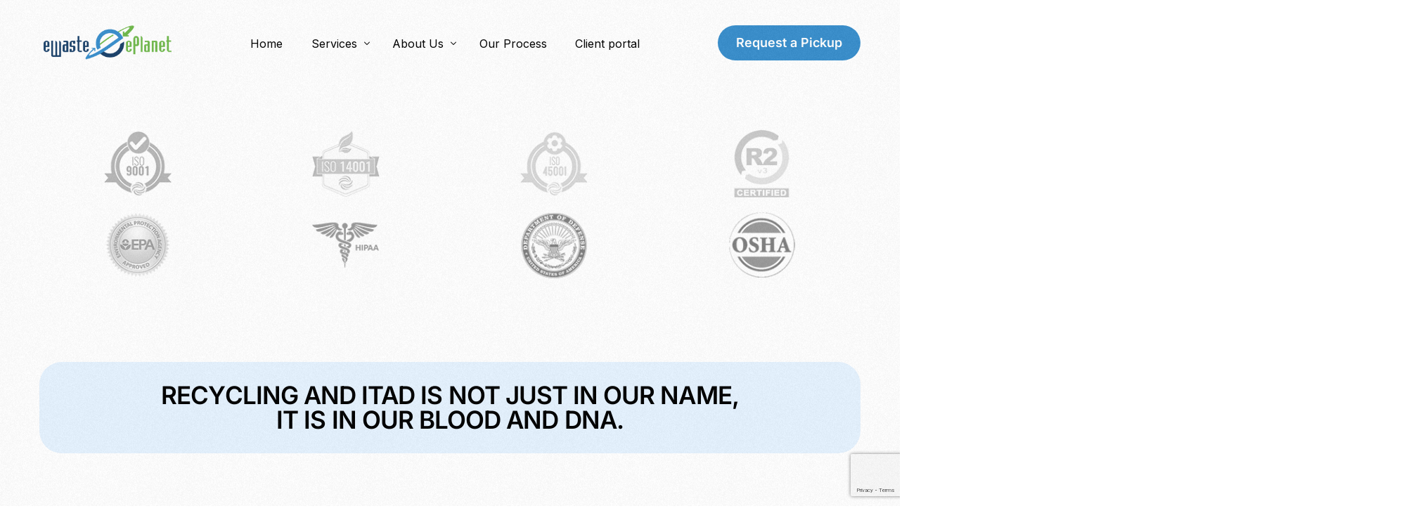

--- FILE ---
content_type: text/html; charset=utf-8
request_url: https://www.google.com/recaptcha/api2/anchor?ar=1&k=6LfMLEMsAAAAADySlbVEYDxKMZBIhY_yCtF8llLG&co=aHR0cHM6Ly93d3cuZXdhc3RlZXBsYW5ldC5jb206NDQz&hl=en&v=PoyoqOPhxBO7pBk68S4YbpHZ&size=invisible&anchor-ms=20000&execute-ms=30000&cb=rnlhskahs0fy
body_size: 48848
content:
<!DOCTYPE HTML><html dir="ltr" lang="en"><head><meta http-equiv="Content-Type" content="text/html; charset=UTF-8">
<meta http-equiv="X-UA-Compatible" content="IE=edge">
<title>reCAPTCHA</title>
<style type="text/css">
/* cyrillic-ext */
@font-face {
  font-family: 'Roboto';
  font-style: normal;
  font-weight: 400;
  font-stretch: 100%;
  src: url(//fonts.gstatic.com/s/roboto/v48/KFO7CnqEu92Fr1ME7kSn66aGLdTylUAMa3GUBHMdazTgWw.woff2) format('woff2');
  unicode-range: U+0460-052F, U+1C80-1C8A, U+20B4, U+2DE0-2DFF, U+A640-A69F, U+FE2E-FE2F;
}
/* cyrillic */
@font-face {
  font-family: 'Roboto';
  font-style: normal;
  font-weight: 400;
  font-stretch: 100%;
  src: url(//fonts.gstatic.com/s/roboto/v48/KFO7CnqEu92Fr1ME7kSn66aGLdTylUAMa3iUBHMdazTgWw.woff2) format('woff2');
  unicode-range: U+0301, U+0400-045F, U+0490-0491, U+04B0-04B1, U+2116;
}
/* greek-ext */
@font-face {
  font-family: 'Roboto';
  font-style: normal;
  font-weight: 400;
  font-stretch: 100%;
  src: url(//fonts.gstatic.com/s/roboto/v48/KFO7CnqEu92Fr1ME7kSn66aGLdTylUAMa3CUBHMdazTgWw.woff2) format('woff2');
  unicode-range: U+1F00-1FFF;
}
/* greek */
@font-face {
  font-family: 'Roboto';
  font-style: normal;
  font-weight: 400;
  font-stretch: 100%;
  src: url(//fonts.gstatic.com/s/roboto/v48/KFO7CnqEu92Fr1ME7kSn66aGLdTylUAMa3-UBHMdazTgWw.woff2) format('woff2');
  unicode-range: U+0370-0377, U+037A-037F, U+0384-038A, U+038C, U+038E-03A1, U+03A3-03FF;
}
/* math */
@font-face {
  font-family: 'Roboto';
  font-style: normal;
  font-weight: 400;
  font-stretch: 100%;
  src: url(//fonts.gstatic.com/s/roboto/v48/KFO7CnqEu92Fr1ME7kSn66aGLdTylUAMawCUBHMdazTgWw.woff2) format('woff2');
  unicode-range: U+0302-0303, U+0305, U+0307-0308, U+0310, U+0312, U+0315, U+031A, U+0326-0327, U+032C, U+032F-0330, U+0332-0333, U+0338, U+033A, U+0346, U+034D, U+0391-03A1, U+03A3-03A9, U+03B1-03C9, U+03D1, U+03D5-03D6, U+03F0-03F1, U+03F4-03F5, U+2016-2017, U+2034-2038, U+203C, U+2040, U+2043, U+2047, U+2050, U+2057, U+205F, U+2070-2071, U+2074-208E, U+2090-209C, U+20D0-20DC, U+20E1, U+20E5-20EF, U+2100-2112, U+2114-2115, U+2117-2121, U+2123-214F, U+2190, U+2192, U+2194-21AE, U+21B0-21E5, U+21F1-21F2, U+21F4-2211, U+2213-2214, U+2216-22FF, U+2308-230B, U+2310, U+2319, U+231C-2321, U+2336-237A, U+237C, U+2395, U+239B-23B7, U+23D0, U+23DC-23E1, U+2474-2475, U+25AF, U+25B3, U+25B7, U+25BD, U+25C1, U+25CA, U+25CC, U+25FB, U+266D-266F, U+27C0-27FF, U+2900-2AFF, U+2B0E-2B11, U+2B30-2B4C, U+2BFE, U+3030, U+FF5B, U+FF5D, U+1D400-1D7FF, U+1EE00-1EEFF;
}
/* symbols */
@font-face {
  font-family: 'Roboto';
  font-style: normal;
  font-weight: 400;
  font-stretch: 100%;
  src: url(//fonts.gstatic.com/s/roboto/v48/KFO7CnqEu92Fr1ME7kSn66aGLdTylUAMaxKUBHMdazTgWw.woff2) format('woff2');
  unicode-range: U+0001-000C, U+000E-001F, U+007F-009F, U+20DD-20E0, U+20E2-20E4, U+2150-218F, U+2190, U+2192, U+2194-2199, U+21AF, U+21E6-21F0, U+21F3, U+2218-2219, U+2299, U+22C4-22C6, U+2300-243F, U+2440-244A, U+2460-24FF, U+25A0-27BF, U+2800-28FF, U+2921-2922, U+2981, U+29BF, U+29EB, U+2B00-2BFF, U+4DC0-4DFF, U+FFF9-FFFB, U+10140-1018E, U+10190-1019C, U+101A0, U+101D0-101FD, U+102E0-102FB, U+10E60-10E7E, U+1D2C0-1D2D3, U+1D2E0-1D37F, U+1F000-1F0FF, U+1F100-1F1AD, U+1F1E6-1F1FF, U+1F30D-1F30F, U+1F315, U+1F31C, U+1F31E, U+1F320-1F32C, U+1F336, U+1F378, U+1F37D, U+1F382, U+1F393-1F39F, U+1F3A7-1F3A8, U+1F3AC-1F3AF, U+1F3C2, U+1F3C4-1F3C6, U+1F3CA-1F3CE, U+1F3D4-1F3E0, U+1F3ED, U+1F3F1-1F3F3, U+1F3F5-1F3F7, U+1F408, U+1F415, U+1F41F, U+1F426, U+1F43F, U+1F441-1F442, U+1F444, U+1F446-1F449, U+1F44C-1F44E, U+1F453, U+1F46A, U+1F47D, U+1F4A3, U+1F4B0, U+1F4B3, U+1F4B9, U+1F4BB, U+1F4BF, U+1F4C8-1F4CB, U+1F4D6, U+1F4DA, U+1F4DF, U+1F4E3-1F4E6, U+1F4EA-1F4ED, U+1F4F7, U+1F4F9-1F4FB, U+1F4FD-1F4FE, U+1F503, U+1F507-1F50B, U+1F50D, U+1F512-1F513, U+1F53E-1F54A, U+1F54F-1F5FA, U+1F610, U+1F650-1F67F, U+1F687, U+1F68D, U+1F691, U+1F694, U+1F698, U+1F6AD, U+1F6B2, U+1F6B9-1F6BA, U+1F6BC, U+1F6C6-1F6CF, U+1F6D3-1F6D7, U+1F6E0-1F6EA, U+1F6F0-1F6F3, U+1F6F7-1F6FC, U+1F700-1F7FF, U+1F800-1F80B, U+1F810-1F847, U+1F850-1F859, U+1F860-1F887, U+1F890-1F8AD, U+1F8B0-1F8BB, U+1F8C0-1F8C1, U+1F900-1F90B, U+1F93B, U+1F946, U+1F984, U+1F996, U+1F9E9, U+1FA00-1FA6F, U+1FA70-1FA7C, U+1FA80-1FA89, U+1FA8F-1FAC6, U+1FACE-1FADC, U+1FADF-1FAE9, U+1FAF0-1FAF8, U+1FB00-1FBFF;
}
/* vietnamese */
@font-face {
  font-family: 'Roboto';
  font-style: normal;
  font-weight: 400;
  font-stretch: 100%;
  src: url(//fonts.gstatic.com/s/roboto/v48/KFO7CnqEu92Fr1ME7kSn66aGLdTylUAMa3OUBHMdazTgWw.woff2) format('woff2');
  unicode-range: U+0102-0103, U+0110-0111, U+0128-0129, U+0168-0169, U+01A0-01A1, U+01AF-01B0, U+0300-0301, U+0303-0304, U+0308-0309, U+0323, U+0329, U+1EA0-1EF9, U+20AB;
}
/* latin-ext */
@font-face {
  font-family: 'Roboto';
  font-style: normal;
  font-weight: 400;
  font-stretch: 100%;
  src: url(//fonts.gstatic.com/s/roboto/v48/KFO7CnqEu92Fr1ME7kSn66aGLdTylUAMa3KUBHMdazTgWw.woff2) format('woff2');
  unicode-range: U+0100-02BA, U+02BD-02C5, U+02C7-02CC, U+02CE-02D7, U+02DD-02FF, U+0304, U+0308, U+0329, U+1D00-1DBF, U+1E00-1E9F, U+1EF2-1EFF, U+2020, U+20A0-20AB, U+20AD-20C0, U+2113, U+2C60-2C7F, U+A720-A7FF;
}
/* latin */
@font-face {
  font-family: 'Roboto';
  font-style: normal;
  font-weight: 400;
  font-stretch: 100%;
  src: url(//fonts.gstatic.com/s/roboto/v48/KFO7CnqEu92Fr1ME7kSn66aGLdTylUAMa3yUBHMdazQ.woff2) format('woff2');
  unicode-range: U+0000-00FF, U+0131, U+0152-0153, U+02BB-02BC, U+02C6, U+02DA, U+02DC, U+0304, U+0308, U+0329, U+2000-206F, U+20AC, U+2122, U+2191, U+2193, U+2212, U+2215, U+FEFF, U+FFFD;
}
/* cyrillic-ext */
@font-face {
  font-family: 'Roboto';
  font-style: normal;
  font-weight: 500;
  font-stretch: 100%;
  src: url(//fonts.gstatic.com/s/roboto/v48/KFO7CnqEu92Fr1ME7kSn66aGLdTylUAMa3GUBHMdazTgWw.woff2) format('woff2');
  unicode-range: U+0460-052F, U+1C80-1C8A, U+20B4, U+2DE0-2DFF, U+A640-A69F, U+FE2E-FE2F;
}
/* cyrillic */
@font-face {
  font-family: 'Roboto';
  font-style: normal;
  font-weight: 500;
  font-stretch: 100%;
  src: url(//fonts.gstatic.com/s/roboto/v48/KFO7CnqEu92Fr1ME7kSn66aGLdTylUAMa3iUBHMdazTgWw.woff2) format('woff2');
  unicode-range: U+0301, U+0400-045F, U+0490-0491, U+04B0-04B1, U+2116;
}
/* greek-ext */
@font-face {
  font-family: 'Roboto';
  font-style: normal;
  font-weight: 500;
  font-stretch: 100%;
  src: url(//fonts.gstatic.com/s/roboto/v48/KFO7CnqEu92Fr1ME7kSn66aGLdTylUAMa3CUBHMdazTgWw.woff2) format('woff2');
  unicode-range: U+1F00-1FFF;
}
/* greek */
@font-face {
  font-family: 'Roboto';
  font-style: normal;
  font-weight: 500;
  font-stretch: 100%;
  src: url(//fonts.gstatic.com/s/roboto/v48/KFO7CnqEu92Fr1ME7kSn66aGLdTylUAMa3-UBHMdazTgWw.woff2) format('woff2');
  unicode-range: U+0370-0377, U+037A-037F, U+0384-038A, U+038C, U+038E-03A1, U+03A3-03FF;
}
/* math */
@font-face {
  font-family: 'Roboto';
  font-style: normal;
  font-weight: 500;
  font-stretch: 100%;
  src: url(//fonts.gstatic.com/s/roboto/v48/KFO7CnqEu92Fr1ME7kSn66aGLdTylUAMawCUBHMdazTgWw.woff2) format('woff2');
  unicode-range: U+0302-0303, U+0305, U+0307-0308, U+0310, U+0312, U+0315, U+031A, U+0326-0327, U+032C, U+032F-0330, U+0332-0333, U+0338, U+033A, U+0346, U+034D, U+0391-03A1, U+03A3-03A9, U+03B1-03C9, U+03D1, U+03D5-03D6, U+03F0-03F1, U+03F4-03F5, U+2016-2017, U+2034-2038, U+203C, U+2040, U+2043, U+2047, U+2050, U+2057, U+205F, U+2070-2071, U+2074-208E, U+2090-209C, U+20D0-20DC, U+20E1, U+20E5-20EF, U+2100-2112, U+2114-2115, U+2117-2121, U+2123-214F, U+2190, U+2192, U+2194-21AE, U+21B0-21E5, U+21F1-21F2, U+21F4-2211, U+2213-2214, U+2216-22FF, U+2308-230B, U+2310, U+2319, U+231C-2321, U+2336-237A, U+237C, U+2395, U+239B-23B7, U+23D0, U+23DC-23E1, U+2474-2475, U+25AF, U+25B3, U+25B7, U+25BD, U+25C1, U+25CA, U+25CC, U+25FB, U+266D-266F, U+27C0-27FF, U+2900-2AFF, U+2B0E-2B11, U+2B30-2B4C, U+2BFE, U+3030, U+FF5B, U+FF5D, U+1D400-1D7FF, U+1EE00-1EEFF;
}
/* symbols */
@font-face {
  font-family: 'Roboto';
  font-style: normal;
  font-weight: 500;
  font-stretch: 100%;
  src: url(//fonts.gstatic.com/s/roboto/v48/KFO7CnqEu92Fr1ME7kSn66aGLdTylUAMaxKUBHMdazTgWw.woff2) format('woff2');
  unicode-range: U+0001-000C, U+000E-001F, U+007F-009F, U+20DD-20E0, U+20E2-20E4, U+2150-218F, U+2190, U+2192, U+2194-2199, U+21AF, U+21E6-21F0, U+21F3, U+2218-2219, U+2299, U+22C4-22C6, U+2300-243F, U+2440-244A, U+2460-24FF, U+25A0-27BF, U+2800-28FF, U+2921-2922, U+2981, U+29BF, U+29EB, U+2B00-2BFF, U+4DC0-4DFF, U+FFF9-FFFB, U+10140-1018E, U+10190-1019C, U+101A0, U+101D0-101FD, U+102E0-102FB, U+10E60-10E7E, U+1D2C0-1D2D3, U+1D2E0-1D37F, U+1F000-1F0FF, U+1F100-1F1AD, U+1F1E6-1F1FF, U+1F30D-1F30F, U+1F315, U+1F31C, U+1F31E, U+1F320-1F32C, U+1F336, U+1F378, U+1F37D, U+1F382, U+1F393-1F39F, U+1F3A7-1F3A8, U+1F3AC-1F3AF, U+1F3C2, U+1F3C4-1F3C6, U+1F3CA-1F3CE, U+1F3D4-1F3E0, U+1F3ED, U+1F3F1-1F3F3, U+1F3F5-1F3F7, U+1F408, U+1F415, U+1F41F, U+1F426, U+1F43F, U+1F441-1F442, U+1F444, U+1F446-1F449, U+1F44C-1F44E, U+1F453, U+1F46A, U+1F47D, U+1F4A3, U+1F4B0, U+1F4B3, U+1F4B9, U+1F4BB, U+1F4BF, U+1F4C8-1F4CB, U+1F4D6, U+1F4DA, U+1F4DF, U+1F4E3-1F4E6, U+1F4EA-1F4ED, U+1F4F7, U+1F4F9-1F4FB, U+1F4FD-1F4FE, U+1F503, U+1F507-1F50B, U+1F50D, U+1F512-1F513, U+1F53E-1F54A, U+1F54F-1F5FA, U+1F610, U+1F650-1F67F, U+1F687, U+1F68D, U+1F691, U+1F694, U+1F698, U+1F6AD, U+1F6B2, U+1F6B9-1F6BA, U+1F6BC, U+1F6C6-1F6CF, U+1F6D3-1F6D7, U+1F6E0-1F6EA, U+1F6F0-1F6F3, U+1F6F7-1F6FC, U+1F700-1F7FF, U+1F800-1F80B, U+1F810-1F847, U+1F850-1F859, U+1F860-1F887, U+1F890-1F8AD, U+1F8B0-1F8BB, U+1F8C0-1F8C1, U+1F900-1F90B, U+1F93B, U+1F946, U+1F984, U+1F996, U+1F9E9, U+1FA00-1FA6F, U+1FA70-1FA7C, U+1FA80-1FA89, U+1FA8F-1FAC6, U+1FACE-1FADC, U+1FADF-1FAE9, U+1FAF0-1FAF8, U+1FB00-1FBFF;
}
/* vietnamese */
@font-face {
  font-family: 'Roboto';
  font-style: normal;
  font-weight: 500;
  font-stretch: 100%;
  src: url(//fonts.gstatic.com/s/roboto/v48/KFO7CnqEu92Fr1ME7kSn66aGLdTylUAMa3OUBHMdazTgWw.woff2) format('woff2');
  unicode-range: U+0102-0103, U+0110-0111, U+0128-0129, U+0168-0169, U+01A0-01A1, U+01AF-01B0, U+0300-0301, U+0303-0304, U+0308-0309, U+0323, U+0329, U+1EA0-1EF9, U+20AB;
}
/* latin-ext */
@font-face {
  font-family: 'Roboto';
  font-style: normal;
  font-weight: 500;
  font-stretch: 100%;
  src: url(//fonts.gstatic.com/s/roboto/v48/KFO7CnqEu92Fr1ME7kSn66aGLdTylUAMa3KUBHMdazTgWw.woff2) format('woff2');
  unicode-range: U+0100-02BA, U+02BD-02C5, U+02C7-02CC, U+02CE-02D7, U+02DD-02FF, U+0304, U+0308, U+0329, U+1D00-1DBF, U+1E00-1E9F, U+1EF2-1EFF, U+2020, U+20A0-20AB, U+20AD-20C0, U+2113, U+2C60-2C7F, U+A720-A7FF;
}
/* latin */
@font-face {
  font-family: 'Roboto';
  font-style: normal;
  font-weight: 500;
  font-stretch: 100%;
  src: url(//fonts.gstatic.com/s/roboto/v48/KFO7CnqEu92Fr1ME7kSn66aGLdTylUAMa3yUBHMdazQ.woff2) format('woff2');
  unicode-range: U+0000-00FF, U+0131, U+0152-0153, U+02BB-02BC, U+02C6, U+02DA, U+02DC, U+0304, U+0308, U+0329, U+2000-206F, U+20AC, U+2122, U+2191, U+2193, U+2212, U+2215, U+FEFF, U+FFFD;
}
/* cyrillic-ext */
@font-face {
  font-family: 'Roboto';
  font-style: normal;
  font-weight: 900;
  font-stretch: 100%;
  src: url(//fonts.gstatic.com/s/roboto/v48/KFO7CnqEu92Fr1ME7kSn66aGLdTylUAMa3GUBHMdazTgWw.woff2) format('woff2');
  unicode-range: U+0460-052F, U+1C80-1C8A, U+20B4, U+2DE0-2DFF, U+A640-A69F, U+FE2E-FE2F;
}
/* cyrillic */
@font-face {
  font-family: 'Roboto';
  font-style: normal;
  font-weight: 900;
  font-stretch: 100%;
  src: url(//fonts.gstatic.com/s/roboto/v48/KFO7CnqEu92Fr1ME7kSn66aGLdTylUAMa3iUBHMdazTgWw.woff2) format('woff2');
  unicode-range: U+0301, U+0400-045F, U+0490-0491, U+04B0-04B1, U+2116;
}
/* greek-ext */
@font-face {
  font-family: 'Roboto';
  font-style: normal;
  font-weight: 900;
  font-stretch: 100%;
  src: url(//fonts.gstatic.com/s/roboto/v48/KFO7CnqEu92Fr1ME7kSn66aGLdTylUAMa3CUBHMdazTgWw.woff2) format('woff2');
  unicode-range: U+1F00-1FFF;
}
/* greek */
@font-face {
  font-family: 'Roboto';
  font-style: normal;
  font-weight: 900;
  font-stretch: 100%;
  src: url(//fonts.gstatic.com/s/roboto/v48/KFO7CnqEu92Fr1ME7kSn66aGLdTylUAMa3-UBHMdazTgWw.woff2) format('woff2');
  unicode-range: U+0370-0377, U+037A-037F, U+0384-038A, U+038C, U+038E-03A1, U+03A3-03FF;
}
/* math */
@font-face {
  font-family: 'Roboto';
  font-style: normal;
  font-weight: 900;
  font-stretch: 100%;
  src: url(//fonts.gstatic.com/s/roboto/v48/KFO7CnqEu92Fr1ME7kSn66aGLdTylUAMawCUBHMdazTgWw.woff2) format('woff2');
  unicode-range: U+0302-0303, U+0305, U+0307-0308, U+0310, U+0312, U+0315, U+031A, U+0326-0327, U+032C, U+032F-0330, U+0332-0333, U+0338, U+033A, U+0346, U+034D, U+0391-03A1, U+03A3-03A9, U+03B1-03C9, U+03D1, U+03D5-03D6, U+03F0-03F1, U+03F4-03F5, U+2016-2017, U+2034-2038, U+203C, U+2040, U+2043, U+2047, U+2050, U+2057, U+205F, U+2070-2071, U+2074-208E, U+2090-209C, U+20D0-20DC, U+20E1, U+20E5-20EF, U+2100-2112, U+2114-2115, U+2117-2121, U+2123-214F, U+2190, U+2192, U+2194-21AE, U+21B0-21E5, U+21F1-21F2, U+21F4-2211, U+2213-2214, U+2216-22FF, U+2308-230B, U+2310, U+2319, U+231C-2321, U+2336-237A, U+237C, U+2395, U+239B-23B7, U+23D0, U+23DC-23E1, U+2474-2475, U+25AF, U+25B3, U+25B7, U+25BD, U+25C1, U+25CA, U+25CC, U+25FB, U+266D-266F, U+27C0-27FF, U+2900-2AFF, U+2B0E-2B11, U+2B30-2B4C, U+2BFE, U+3030, U+FF5B, U+FF5D, U+1D400-1D7FF, U+1EE00-1EEFF;
}
/* symbols */
@font-face {
  font-family: 'Roboto';
  font-style: normal;
  font-weight: 900;
  font-stretch: 100%;
  src: url(//fonts.gstatic.com/s/roboto/v48/KFO7CnqEu92Fr1ME7kSn66aGLdTylUAMaxKUBHMdazTgWw.woff2) format('woff2');
  unicode-range: U+0001-000C, U+000E-001F, U+007F-009F, U+20DD-20E0, U+20E2-20E4, U+2150-218F, U+2190, U+2192, U+2194-2199, U+21AF, U+21E6-21F0, U+21F3, U+2218-2219, U+2299, U+22C4-22C6, U+2300-243F, U+2440-244A, U+2460-24FF, U+25A0-27BF, U+2800-28FF, U+2921-2922, U+2981, U+29BF, U+29EB, U+2B00-2BFF, U+4DC0-4DFF, U+FFF9-FFFB, U+10140-1018E, U+10190-1019C, U+101A0, U+101D0-101FD, U+102E0-102FB, U+10E60-10E7E, U+1D2C0-1D2D3, U+1D2E0-1D37F, U+1F000-1F0FF, U+1F100-1F1AD, U+1F1E6-1F1FF, U+1F30D-1F30F, U+1F315, U+1F31C, U+1F31E, U+1F320-1F32C, U+1F336, U+1F378, U+1F37D, U+1F382, U+1F393-1F39F, U+1F3A7-1F3A8, U+1F3AC-1F3AF, U+1F3C2, U+1F3C4-1F3C6, U+1F3CA-1F3CE, U+1F3D4-1F3E0, U+1F3ED, U+1F3F1-1F3F3, U+1F3F5-1F3F7, U+1F408, U+1F415, U+1F41F, U+1F426, U+1F43F, U+1F441-1F442, U+1F444, U+1F446-1F449, U+1F44C-1F44E, U+1F453, U+1F46A, U+1F47D, U+1F4A3, U+1F4B0, U+1F4B3, U+1F4B9, U+1F4BB, U+1F4BF, U+1F4C8-1F4CB, U+1F4D6, U+1F4DA, U+1F4DF, U+1F4E3-1F4E6, U+1F4EA-1F4ED, U+1F4F7, U+1F4F9-1F4FB, U+1F4FD-1F4FE, U+1F503, U+1F507-1F50B, U+1F50D, U+1F512-1F513, U+1F53E-1F54A, U+1F54F-1F5FA, U+1F610, U+1F650-1F67F, U+1F687, U+1F68D, U+1F691, U+1F694, U+1F698, U+1F6AD, U+1F6B2, U+1F6B9-1F6BA, U+1F6BC, U+1F6C6-1F6CF, U+1F6D3-1F6D7, U+1F6E0-1F6EA, U+1F6F0-1F6F3, U+1F6F7-1F6FC, U+1F700-1F7FF, U+1F800-1F80B, U+1F810-1F847, U+1F850-1F859, U+1F860-1F887, U+1F890-1F8AD, U+1F8B0-1F8BB, U+1F8C0-1F8C1, U+1F900-1F90B, U+1F93B, U+1F946, U+1F984, U+1F996, U+1F9E9, U+1FA00-1FA6F, U+1FA70-1FA7C, U+1FA80-1FA89, U+1FA8F-1FAC6, U+1FACE-1FADC, U+1FADF-1FAE9, U+1FAF0-1FAF8, U+1FB00-1FBFF;
}
/* vietnamese */
@font-face {
  font-family: 'Roboto';
  font-style: normal;
  font-weight: 900;
  font-stretch: 100%;
  src: url(//fonts.gstatic.com/s/roboto/v48/KFO7CnqEu92Fr1ME7kSn66aGLdTylUAMa3OUBHMdazTgWw.woff2) format('woff2');
  unicode-range: U+0102-0103, U+0110-0111, U+0128-0129, U+0168-0169, U+01A0-01A1, U+01AF-01B0, U+0300-0301, U+0303-0304, U+0308-0309, U+0323, U+0329, U+1EA0-1EF9, U+20AB;
}
/* latin-ext */
@font-face {
  font-family: 'Roboto';
  font-style: normal;
  font-weight: 900;
  font-stretch: 100%;
  src: url(//fonts.gstatic.com/s/roboto/v48/KFO7CnqEu92Fr1ME7kSn66aGLdTylUAMa3KUBHMdazTgWw.woff2) format('woff2');
  unicode-range: U+0100-02BA, U+02BD-02C5, U+02C7-02CC, U+02CE-02D7, U+02DD-02FF, U+0304, U+0308, U+0329, U+1D00-1DBF, U+1E00-1E9F, U+1EF2-1EFF, U+2020, U+20A0-20AB, U+20AD-20C0, U+2113, U+2C60-2C7F, U+A720-A7FF;
}
/* latin */
@font-face {
  font-family: 'Roboto';
  font-style: normal;
  font-weight: 900;
  font-stretch: 100%;
  src: url(//fonts.gstatic.com/s/roboto/v48/KFO7CnqEu92Fr1ME7kSn66aGLdTylUAMa3yUBHMdazQ.woff2) format('woff2');
  unicode-range: U+0000-00FF, U+0131, U+0152-0153, U+02BB-02BC, U+02C6, U+02DA, U+02DC, U+0304, U+0308, U+0329, U+2000-206F, U+20AC, U+2122, U+2191, U+2193, U+2212, U+2215, U+FEFF, U+FFFD;
}

</style>
<link rel="stylesheet" type="text/css" href="https://www.gstatic.com/recaptcha/releases/PoyoqOPhxBO7pBk68S4YbpHZ/styles__ltr.css">
<script nonce="w7PY9_YGZt85dkOxahEm8w" type="text/javascript">window['__recaptcha_api'] = 'https://www.google.com/recaptcha/api2/';</script>
<script type="text/javascript" src="https://www.gstatic.com/recaptcha/releases/PoyoqOPhxBO7pBk68S4YbpHZ/recaptcha__en.js" nonce="w7PY9_YGZt85dkOxahEm8w">
      
    </script></head>
<body><div id="rc-anchor-alert" class="rc-anchor-alert"></div>
<input type="hidden" id="recaptcha-token" value="[base64]">
<script type="text/javascript" nonce="w7PY9_YGZt85dkOxahEm8w">
      recaptcha.anchor.Main.init("[\x22ainput\x22,[\x22bgdata\x22,\x22\x22,\[base64]/[base64]/MjU1Ong/[base64]/[base64]/[base64]/[base64]/[base64]/[base64]/[base64]/[base64]/[base64]/[base64]/[base64]/[base64]/[base64]/[base64]/[base64]\\u003d\x22,\[base64]\\u003d\\u003d\x22,\x22C8KAw4/Dl3/DvMOww5fDq8ORw6ZKJcOXwowjw5oEwp8NXcOgPcO8w5vDncKtw7vDvVjCvsO0w73DncKiw69XUnYZworCu1TDhcK7fGR2W8OzUwduw7DDmMO4w6fDgilUwrgSw4JgwqTDtsK+CGk/w4LDhcOLY8ODw4NIHDDCrcOTBDETw6B8XsK/wprDhSXCgnrCm8OYEWvDrsOhw6fDsMO8dmLCncOkw4EIbFLCmcKwwqp6woTCgGZ9UHfDkyzCoMObSgTCl8KKEV9kMsOVB8KZK8O7wpsYw7zCpjZpKMKDN8OsD8K+JcO5VQjCulXCrkfDpcKQLsO0KcKpw7RbTsKSe8OEwqY/wowfP0obWMOFaT7CtsK+wqTDqsKjw7DCpMOlMcKScsOCesO1J8OCwoNgwoLCmhjCoHl5RGXCsMKGUUHDuCI+WHzDgl4VwpUcN8KbTkDCkgB6wrEJwobCpBHDrcOhw6h2w4o/[base64]/DqsKUbwEtwogQwro6dsOaw4xVw7PDmsKyAC8Kb0oyVjYONSLDusObBFV2w4fDusO/w5bDg8OLw6x7w6zCuMOvw7LDkMO/[base64]/DksOywolzdsOoKxRXJMKGeXxPwqghwofDgGJfRGbDthPDn8KNHMKCwqfCoERuecOMwqdSbsKNOjbDhXgxPnYGKGXCsMOLw6TDucKawprDqcOJRcKUZ2AFw7TCllFVwp8SUcKha3zCqcKowp/CpsOMw5DDvMODFsKLD8O8w5bChSfCnsKYw6tcXmBwwo7DucOgbMOZNMKEAMK/wpM6S2syeC19ZUXDuiXDqH7CocKuwpnCskPCh8O+U8KNVMOdFQYpwpwoEGkVwoAqwrvCp8OpwptTGVDCo8K2w5HCnXPDn8OdwpIeTcOWwr1CP8OZaSXCryB/wq4/W1rDkD3CvzzCnMOLLMKLVnjDicOawrLDrVZDw5zCvcOwwqDClMOBRsKVJV97BMKmw7tVPxrCkHfCsmTDlMOJB0cIwpdHYRJpUsKlwr3ChsOEXXjCuRQBbQ4lEkDDtVw4AmXDk13DqhpRIGrCncOnwo/[base64]/Dp8Kgw5jDhMOJwrPCvcODwobDoBXCm0huw5EWwpbDtcKUwp7CpsOSwrDChR7Co8OYKEt8XipGwrTDhDbDi8OubcOyG8Opw7bDgMOqUMKKw5nChFrDrsKPcMK6ORbCo3YgwoAswpBdVMK3wqjCg1Z4wpJdJG1cwp/CvzHDnsKpdMKww7rDnQV3Vg3DpGVTdGnCuggmw705T8OswqN2XMKowpUMwpQTG8KjX8Kaw7rDusKUwp8NJVbDv1zCllg4VEF/w64KwozCi8Kxw6U1d8O0w6PCqR/CrxnDjh/Cv8KKwoFsw7zCmcOYSMOFasK/wogJwphgHjXDpsORwq/CqMKgMVzDi8KNwpvDiBs4w4EVw5Eiw7dsI11hw77Dr8KOfglmw6x1exhPDMK1RMONwq8uc2XDi8OyWlHCmF4UBsORAE7CvcONDsKVVhZZbGfDmsKCbFZqw5/CuifCtMOpDxTDi8K9Ikhzw7Vlwpkxw6Aqw7ZNeMOABG3DscKpFsOsJU9FwrnDqCXCucOLw6pxw4srcsOVw6pGw4N8wo/[base64]/DhHYXQcKuw7zDusKOwrXCjSHDvsOmw7fDjm3DqhtVwqR0w6ULwqU3wq3DhcKFwpLCiMOowpM7HxgvMiDCs8OiwrYSbcKLS1YKw7onw7/[base64]/wrHCpMORwovDtcKOw7zDqMOTw7Rew5DCr2vCrsK4TMKYwodLwooGwrhxC8OcD23DnhZMw67ChMOKYG3CrTZSwp48K8O1w43DplfDq8KsSAXDqMKUdmbDpMOvM1bDmiXDoj0DNsKVw7E7w57DhinDqcKXwrrDusKYR8OowplDwp/DpsOnwph4w5zDs8K0TMOHw4g1CMK7Ixl2w6TDhcK6wpsSOkPDiHjCrhQgcgZCw6/DgsK7worCucKzW8Ktw5zDs1c0HMKzwq9pwoLCrsOuezDCrsKWw6nCpCsZw7HCuXp1w4UZJsKnwqIJBsOZCsK2fcOIZsOkwpnDlz/CmcOxSXI+Gl/DvMOgacKJVF0RWVomw5JVwqRNKcOcw48QQjlWZsOaYMOGw5PDqXPCtcOqwobCtCPDkWbDv8KNJMOcwptHYMKgAsKsMg/DmMOVwq/DpWEGwpLDjsKCfA3DuMK/wpPCgAjDhsO1PEAaw7ZtKsO9wqQjw7bDnDrDiz0DcsOYwoQmNcKMYUnCnStNw7LChMO2IsKLw7LDgFTDpcO6QDrCgC/[base64]/CgcK2TMOXw4/DoVbCp8OqNcKJw53Dm0XCkyHCkcOFwr8/wqXDkHfCocO/DcKzIjnCl8OuR8KBcMO5w4AAw60zw6wHe3/[base64]/DhsKAYcOCQRfDo8KkbWQnQMOTIsO6w4XCssKkOUNZw4/CrlLDtXHCvsK4woDDtBtDw44sKzvCqFHDhsKJwoRyLyJ5PxLDi1PCgT7Dm8KdRsKsw43Cvw0Gw4PCgcK/[base64]/CjMOMwopkw6IswoAqw6HDs8OSw4fConjDsADCqMOPRsKoME1WSHvDhD/[base64]/w4gMw5tgwpTCkcOVCMK8w5AGw5Vie0rDsMOfKsKZwqLClsO4wo1uw6PDlMK8Jh89w4DDn8Ocwq1Cw5zDqcKsw5wXwq/Ct3zDjCdXOD93w4gdwpbDn17CqQLCslhRZXcuSMOUPsOYw7bCqDnDk1TCsMOLQlEoU8K9dBcTw7AGR1JSwoI7wqrCh8OGw6PDv8OcQwl+w5PCk8OPw7NMIcKcEy/[base64]/[base64]/Cqkshdgt6IMKnw77Ds0PCsMOTw6AlVQ9EwoFwHMK/[base64]/EsOXScOtwqJoNjjDmg50w65Pwq/CkhNFwqPCrw7Dn3sCSSnDvCLDiR1Bw5kyPcKxGMKkGGjDk8OjwrTCm8K8wofDjsOvB8K7R8Oawrlgwp/Dq8KFwo07wpzDqMKIBFHCrRR1wq3DvhbCrU/Dk8KrwrMcwoHCkEXCkg0WJcOCw7fDicOOPT7CisO/wpk7w5DCrh/[base64]/VcOkwqYgbMK/wrHCqHkNRw5iHSYjLcKDw7bCvMK3RsKrw7JTw4DCuSHCqCZLw6HDnnnCk8KTwqsdwq3Dj17Ct1ZCwp4ww7LDggctwp4WwqfCllPCgwxbMGhfSTpXwo3Cg8OMDMK2Yi8/SMO5woPCj8Obw6zCrMO4wq0kIivDqRUFw5IiGsOCwpPDo1TDg8O9w40Kw4nCg8KIcwDCncKHw5DDuiMEKXbDjsODwr9gHFlaN8Oww4TDj8KQMyAyw6zDrMOdw4zDq8KzwqowFcOzOMO+w4JOw5/[base64]/wo/CmsK5w50mO17DkW8CwoQbw7bCnQhEccK+YxBVwpVqbsOzw7wYwpDCqwQkwrvDi8OyMgbDkTPDsXtKwqALCMOAw6I2wqfCmcOdw7/[base64]/F8OBF8OGYcKkw4/DiMOPwq4Dw5Ybw5DCsDZfb0hQwqLDssKYw6lGw7khD0kCworCqBrCtsKxPx3CjMOxwrPCsS7ChFbDocKcEMOKecO/[base64]/w5rDsApUwr/CuBjCinFmSy3Cq8OsbmPDjsOLX8OhwrBHwofDm0tswpkQw5MJw6bCjsO7KmDClcKPwq3DnjnDsMO9w4/Dg8KvbcOSw6DCsSYkaMOVw5d8AzgOwp3CmQLDuTI0KmvCoizCkRR1G8ODUD8/[base64]/DpkrCvU9iS0A8DRfCu8KjwopDwoTDq1fDtcKYwoMaw4XDi8KSJ8KpH8OGFRzCrRMnw6XCj8OCwpfDo8OUFMOoOg8OwqdxOVzDicK9wptCwp/[base64]/[base64]/Dsl4rw68bZcKyJm7DlSdbw6h+wq11SUXDtQsjw7FLUsOXwqwDNMKCwoMDw6QMT8KJX3U5FsKRAcKGdUYgw4t9TFPDpsO7N8Kaw57CqD/DnGLCrsOHw5rDjk9gd8ODw47Cq8OKa8O3wpJ8wp3DnMOJQ8KebMOJw7HDvcOfE2A8wpoNC8KkAcOww7vDlsKXTDkzZMObacK2w4k2wq/Cs8OgAcO/b8OHWDbDssKxwpQJdcKrAmd7PcOnw5lcwqcMKsO6L8Osw59FwqEmw4HDtMOeWyrDgMOGwp8JJRjCh8OmEMOaU1bCpW/CjcOiSVI3AMKAGMKaBCgIfcObKcOmDsKtJcOwEwkFLBksYsO5IwI3RhLDum5Bw51bEyl5RsOVZUzCvkl/w5x1w6Z9VXdlw6LCo8K1fEBwwpFIw7NZwpHDvgPDnAjDhcKkI1nDhF/[base64]/wrrDtMOkMATCucOVSAbCqSPCtMOFw5rCv8Khwq/DvsOAUWDCgMKoASozfsKFwqvDhDURTW0uN8KLA8KYc3HClUrCt8O/cz3CtsKGH8ObIsKjwpJsDMO7TcOJLzopJcKSwqlidGbDh8O6bMOoHcOVaUnDqMKLwofCs8OBb3HDs3MUw6s6w63DkcKfw7tRwqMWw47CjMOowo8aw6cvw4Eow6zCncKAwp/DqCTCtsOTJBDDm2bCgTrDpRzCkMOcEMOvFMOJwprCrMKuPCbCgMOJwqMjNUTDlsOyRsKFdMOWT8KsRnbCoTDDrS/CqidJKkgbJGYFw7EZw73CsQjDmcK2CGwwID7DmsK6w5w7w5hEbAvCpsO3wpbDlsOWw6jCgxfDo8OOw7UswrrDqMKNw6dpDCLDtcKLc8K6BMKiVMOnHMK1c8KwfQVfQz/Cj0HDg8KxTX7ClMKaw7jCh8OJw6HCuhPClQEaw7/CmkIqXQrDv305w53CuGzDjUI1fhXDg117EcKYw5M3OXTCqMO/LcOPwoPCjsKowrfCgcOEwr0Xw51bworCrjYoBE50I8KXw4lrw5Raw7QUwq7CssODRMKEOMOXcV13SHUfwq4HBsKtFMOOV8OTwoYyw5kiwq7CtDBWDcO1w4DCmsK6w50vwrvDpXHCk8OYWMOjBVIwdEPCh8Orwp/DncKfwoLDvHzDsjNOwpMFBMK2w7DDuWnCsMK/[base64]/CiMKlwrfDpXhiEcKkLwzDhijCucK2BFwnw75iF8O7wovCqCFqE15zwo/DlCXDlMKLw4nCkyDCg8KDBCvDrnYYwq9Hw77Cvx7DsMORwqDCo8KULGweD8OAcnwsw6rDl8OpemcDwrIXwpTCgcKLehwbI8OJwrcvBsKdegUgw57DrcOrwqBuQsOFSMOCwqRzw6BeaMOew74Zw7/CtMOEAUbCjMKrw6R0wq5gwpTCpsKyBUJeLMOTB8KiJXXDvgzDpsK6wrYCwr5lwoXDnm8ZcXnChcOwwrnCqMO6w47DsnkUORsiw4cywrHCjlN3JUXCg0HDp8Okw6jDmB/CpMOIND3CocKrY0jDq8OfwpVaSMOBw7rDhW3DnsOZMMKCWMO7wpzDg2fCjsKTeMO/w5nDuix9w6F7csO2wpXDvhU9wrllwr/DhBnCswcow4bClnHDvgMMCcK1NArCv0h4P8ObGnU2JcK2FcKdFAbCgRrDkcO8SVt6w71xwpciM8Ksw4LCkcKFc1/CgMOjw6ofw7kwwoFiXRPCq8Omw74gwrnDqBbCljzCpMOBBcKNZxhIBxpow6zDmjI/w5zDssKIwp/DujpIIn/CvMO6HsKpwplac0gsYcKfPsOqLiZRUlnDmsODTgN4w5MCw6w/McKrwo/Dr8K+DcKrw5wcEsKZwrnCgVnCrSNhPnpuBcOKw6k9w6B/RHkww73Du1DCscO2NMOJZD3CjcKzwosAw5MIQcOPNELDtl3Cs8OJwoxcX8K+SnkXwoPDsMOaw5UHw5bDkcKlE8OPTghNwqhNJ21xwrtfwp/CkirDvyzCpcKcwovDoMKwJjHChsK2DXtsw4TCnz0BwoweQWlqwpXDn8KNw4jDtsK9RMKywpvCq8OcB8OCfcOuN8ORwpU+YcO/M8OVLcOxHCXCkVHCj3TCmMO2JD/CjMOmf13Dm8KhCcKBb8K/AMK+wr7DkSjDqsOCw5AIHsKCZcOGB2gnVMODwo7CncKQw7BEwoPDmh/CssKWJTXDvcKjYVFIw5jDn8KKwoYEwofCpBzCqcO8w4VuwrjCncKjN8KZw78ZUhwILV3DisKzPcKmwq7CuXrDocKiwqXCm8Kbw6nDijcGFiHCtCrConYgKhJdwrIBfcKxM3N/w7PCpzPDqnnCj8KbBsOtwrQYU8KCwqjCnEDCuHcqw6bDusK0cHZWworDt2BEQcKGMGbDucOVNcOjwoUnwq1XwqYjw5vCtQ/Cg8KEwrN7w5jCrMOvw4FQIh/CoArCm8OXw4Fnw7/Cnl3CuMO2w5PCsHkDTMOMwq92w7wYw540ZhnDlUVoNxnDqMOew6HCiGVbw6Isw48ywo3ClMKpdsOHLFbCgcKpwqnDosKsI8KmNV7CljR8O8KyF0wfwp3CiGrDvMOVwrJbDRAow7QQwqjCusOlwr/[base64]/CkkrCkEFKwqnDu8OWwpnDsVPDksONwq7CosOaVcKbOcKydMKOwpbDisOfAsKIw67CpcOwwr8MfzXDm1DDhUdgw75oVsOLwqRJdcOrw6gvacK0FsKiwpsFw6Z8eFHDicK/RAXDpwbChhDCjcKwCcOUwqgnwoTDrRRGHj4zw4FpwoAMTcKsVWfDo0diVkvDkMKdwpx8dMO5ccK1wrBeT8K+w5VGFUQxwrfDu8KlY3LDtsOAwp/[base64]/CimYNwpkUQwxGw6PCvsK6w4hjw5LDmi8Jw6LDqiBYS8OXbsOTw7nCjk1zwqnDtRcnGg7CmmdQw60Lw6fCtzNJwpAbDCPCqcO/wq7ClnzDq8O7wpQVEMKfSMKRNCAhwpfDt3PCmsK/[base64]/[base64]/DqsOTwpHCk8OIwpHDuTjDs8KSw4nCjWNdH0oPFjZNL8OwZhIbNjdVcR7DoQXDjlxvw7TDgAllZMOFw4QDwpzDsQTDjhfDl8O+wpU+JlxwZ8OYTDrCtsOTAlzDpMOaw5ZVwp0AGMO7w7o9AsOBZA0iSsOuwpfCqzkiw6jDmB/DhXDDrC7DqMOtwqdCw7jChTPDrhZMw4UywqLDl8K9wrESdETCisK5dT1AE3xDwpJDH3HCncOMXcKaI0NPwopuwpEyPsOTacONw5jDk8Kuw4rDjBl/esK6GEDCmkhKP1UEwq5KYHMUfcKBPWttF1kKUFBDDC4iEMO7MCB3wpTCsX/DhMK5w5EOw5zDnD/Dp301VsKDw4fChWA/F8KYHjfCnsKrwqsXw5fDjltXwofDh8O2w6TCoMOUEMK/w5vDnWlWTMOnwplpw4cDwqZsI3EWJXodCMKswqfDgcKGVMK3wqvCoX1Kw7jCoEgIwoVfw4Uxw7UdU8OgB8ORwrEVMcOPwq0FURR0wqVsOFhKw5AxLsOiwrvDpzPDkcOMwp/DqyvCvgDCtcOmZ8OjIsKtw5QEwqNWIcKiwotUTsKuwpl1w5rDgmbCoFRrcgvDhxQ3G8OfwpHDlcOkRm/Ch3BXwrgRw7o2wpjCtzUGQX3Dp8OtwpcDwr3DpMOxw5l+Vk9gwojDosORwr7DmcKhwow/[base64]/Jy0USEdGwrlpWcKeEMKMFHQKfMKITTfDtlfCgzTChMKLwqTDssKRwrh8w4crY8OWDMO0HRUPwqJ+wp1NFyDDpMOFPHh8w4/DimPCqXXCh1vDrkvCpcOtw4k2wqR2w7x3TCjCqn3DtyjDusOXfBg3e8KweUYkUUHDpDkVNSLDlVsFBMOYwrs/PDk/[base64]/DqX45b8OSw7Fkw5MSw4LCijg7OsKmw7AzJMOpw7NbTm5Ow7/[base64]/wonDo8KMTsKdwpBqwp7DoBYBw4LCrsO8VsOaE8KawqnClcK4FcOqw65Yw6bDr8KBTjgewofDgWB0w4RdP3FYwpvDtyvCmV/Do8OUcx/CmMOHRlppZXkIwr4edRUXX8OlalJUTVk7LBs6OMOaNMO2AcKbEsOqwr87A8O5IMOjUxvDjsOHIjXCmDPDp8ObdsOvV0BVSsKuQw/[base64]/[base64]/DgBrDgBjDlCfDnz7DocOsVsKfwobDqcOpwpjDqsOSw6vDqnDChMOqIcOZcxjCtsOaL8KawpQpAFpSU8OwQMK/Tw0fREzDgsKWwq3CjsO+wpgkw4kvZxnDpiPCh2vDicOywpvDhgkZw6B1eDoww53DpzHDqxF/BWvDk0VWw5fDriTCvsKnwqTDozTCgcOOw6Rkw4J2wrFFwr/CjMOsw5fCuh1qEwMqEhUIwobDrsOIwrfCrMKEw5LDil7CmzwbTi9VGsKcPXnDryA/w6bChMODBcOewpQaNcKewq3Cv8K7wqEJw7PDgcODw4HDvcKmTsKjbhjCrsKKw4rClWPDpHLDnsK3wqTDpBZ4wooQw45lwpDDisK2fSVIYi/DtcK+GxXCncK4w4TDtj86w53DiArDrMK3wrbCnW/CkTkwInAowpXDmnfCmmASX8KNw5o8OyfDnS4ncMKMw7/DskNdwpHCk8ONewnCmG3Dq8K4fMOxZWXDu8OIEz4uHWEOSGECwq/CtiLDn2xRw7HDsQ7DhWAkC8KTwqfDm2fDg3oPw5fDnMOfJATChMO4fMKdElEhXS/DiyZ9wokEwpDDmgXDvggow6XDkcKvRcKqbsKowrPDrsKHw6lsJsOSLcKPBFjCtkLDpE0pTgfDvsO8w4cIKG9aw4nDmXFyVzbCmVszHMKZelFww7PCiA/Cu3cBw4AnwqgUPzfDicKXJA8bATRfw7LDvytxwpXDncOpdA/CmsKmw6vDuUzDjGHCscKKwpfCm8KKw7QJbcO7wqfCsmHCoFXCgjvCtwRHwrprw6DDrgfDkBEWWMOdesKywoEVw7YySV3DqjtFwpxeI8K5MhNqw4wLwo59wq1Pw7fDrsO0w6jCrcKgwqE/w59Rw4DDicOtcDzCscO7HcO1wqxBbcKgVC0aw5V2w6PCqcKNBQJ4wq4Bw4fCtFREw5hwPzRABMONXxDCksOIwojDkUjClzc7XF8mPsKlTsO/wqLDpihHWmvCt8O5MMOgX1tyPSJxwrXCvVoWHVYuw4TDgcOuw7J5woPDh1gwRh0Pw5XDtw00wrHDusOkw5ABw6MID3vCtMOqZMOLw4MMAMKtw4t4YTTDuMO5eMO/A8ODRQ3DmUPCkxzDs0vCqsK/[base64]/CiDlRw65rwpjClsKMwo4gHcKpw79OwqxYOTtXw5BhDFQhw5rDkBHDs8O0HMO2N8OfOzBuRyU2wpfCtsOUw6dRZ8OUw7E5w6cowqLCgMOdKnRpMl3CucO9w7PCt1zDpMOwRsKZCMOkf0HCnsK1WcKEHMKvH1/DrkUOX2XCg8OpHsKiw6vDmsKYLsODw4oPwrMxwrnDjAR4YQfDvjXCtT5oEcO7asOTYMORNMK4PcKhwrEiw7DDlC3CiMOmQcOOwrrDqXPCjcOQw7MAYWo/[base64]/DtcKIfMKASDTCvsKQccKFARpSAGxveCDCk2Bhw6XCv3fDqmrCn8O0LMOUcEoxEG7DicK/w6ggHz7DnsO7wqnCncKmw4Q7KcOswrZgdsKNGsOxWcOyw6DDlcKwAHrCrA1BE1USwq8hc8KSBCdRScOZwpzClsOjw6Z8JMKOw5bDiyV4woDDu8O6w6/DoMKnwq9Ew7PCp1XDsTnDpsKVwrbCksONwrvCicOdwqzCu8KRQ2AlOMKtw6YbwqUGcjTCh2TCmMKywq/[base64]/[base64]/ClSA+worDkwsUFcKZACA4acOROFFDwq8fw7QiN3HCi1HCqcOswoJcwqzDuMKOw7l6w48sw7R+woHDqsO0RMK+RSZ6IX/CpcKFwrF2wrrClsKWw7QISAAWVU8YwptGdMO7wq0ieMODNzFKwqbDq8OgwoDDvBJZwoBRw4fCqQ/DszpjF8Klw63CjcKFwrN2EgDDtDHDvMK6wpp2wpQCw6thwqYKwqw3ZCTCuSsfVgYXPMK2TH/[base64]/DkyTClXojw7doIcKKLA/Cr8OZw7vDjsOSAMKVBi54wopWwroIw5swwoEHR8KgCSM3aDZrYMKNDVDDnMONw6Jpw6DDqhVVw4YowoU0wpNMdmNBIGIKLsOtdCjCv3HCuMOLW3VRwqbDlsOhw5dCwp3DunQocyQ2w6fCqMK6GsKgPsKWw5h0TFTDuTTCnTR8wq5FbcKqwo/DtMK3E8KVfCLDh8OwT8OrJMK/FV/DrsOQw4jCqULDnRJlwpQcUsK2wqFEw6/Ck8K2Lh/CmMO4w4EOM0JFw6EhVUlAw5h8WsOYwozDucOLZEgFNCvDrMK7w6rDu0XCssOGWcKPKX7DscKjAX/Ctwp8CityTcK7wrHDl8K2w6rDvDAHNMKoP2DCum8TwpNQwrvCnMOODQh8GMK9S8OcTDrDlBvDosOwI1hybl8ow5bCikLDikvDtjXDtMK5HMKzD8KawrrCosOtHgNPwo/Ct8O7Ezkow4vDrMOuw5PDm8OKesO/Y3BXw6ktwo4+wpbDkcOxw58JLSrCi8Kkw41TSgoxwrUIJcK5ZiLCiHJDV3RYw4lsB8OresKNw4Akw7BzL8KQdgBrwo58wrbDgsKvVm1fwpLCn8Kowr/DgMORIUHCpnAow43DqTobWsOLEFARa0vDnz/CsxFpw5gSGkApwppIS8ODdB19w4TDkzfDvcKtw6FnwpDDssOwwqLCtDc9HcK4wrrChMK3ZsKhdh3DkB3CtlTCp8OIWsKEwrg/wrHDlkJJw6h4w73DtEcaw5/Dq3nDm8O6wpzDg8K7BMKgXEVQw7fDpjsmG8OIwr0Mwr1Sw5FEKRkEecKOw5VbFCxkw6how4/DoXMxXMOeQgkQJirDmHjCphlJwppJw4bDr8O0HMKGWFJmX8OOB8OPwrcowrJnFz3DiyB/OMKGTWPCh2zDhsOowqs9FsKyVcKbwpZGwohPwrLDoi9Swownwqwoe8OlMAUywpLCucKrAC7CkcOjw7R+wpV6wqIfLH/DvX3CvnXDgS19NStaE8KOAMK3wrcHJSjCj8Kpw67CgMKKTHXDjzTDlsOfE8OSJCPCrcK5wocmw50/wrfDtHQUwqnCvzjCkcKLw7lKNBciw7QEw7jDr8OIeiXDlSjDqcK3TcOHDGBIwpjDlgfCrRRdcMOaw6h/[base64]/[base64]/[base64]/[base64]/CuH1gTcOnw494w50CI8KmTFBZUsKodMOZw4cMwootAld7fcOGwrjCi8OFLsOEMBPDvMOgA8K4wpHCtcOtw6YKwoHDjcOSw7gRCjxuw67CgcOlUC/Ds8OAaMKwwp0uf8K2WGdkPD7Dp8KODMKuwrrCnsOLeGLCjzjCi07CqSBXbMONCcKfwqvDgcOpwql5wqVbbVdjNMOkwqUeDcOCUgzChcKdSUzDjGsvW2ACdVLCv8KXwrshCD7CnMKMZ1/CigDCmsKuw557KsOywonCnsKMMcOiG1/DgcKNwp0Ew53CkMKdw47Dm3HCklZ2w6YKwoBiwpXChMKAwo7DocOsYMKeHcKrw55PwrzDgcKIwoRhw6zCuRYaHMKeUcOmRlLCkcKePHzCmMOEw7Urw45bw4I2O8OnaMKXw50ow77Cp0rDucOywr/CicOtFBYbw7oAWsKHQsK3WMKYTMOccmPCg0wEw6PDksKew6nCvW1oU8OkDX4sRcOXw6cgwoRkJR3DsCBQwrl+w6/Ct8K4w48kNcKKwonCj8O5CFvCn8Kmwp0hw5JWwp8FAMO6wq5ew7sqVyHDnzPDqMKmwr8Ywp0aw4/[base64]/[base64]/w4LCr0TDgmzDr8OtSsKlUlZpwqEUPh5XOcKxw5MILcOiw7DClcOANkMtecKawqjDuWYpwoTDminDqCk4w4pRFWESwpzDtGdvZWXDtxxtw6/CpwTCkGQRw5BmCcKTw6nDlgTCicK6w5cIwr7CjGRMwpJrVMOgYsKrFsKcCFXDp1hUBQ5hQcKFKQAPw5/[base64]/CocKRcsK1wq8twqkBRDYXKcO/w5vDosOJd8K1BsOrw4fCujwLw6zCocKqIsOOGgrDoTA/wpjDlsOkwrPDv8KWw78/KMOQw6ogFMK9PE8awo7DjyUXQkQTABDDrnHDlhtBbz/CsMOaw7lFc8K1PQFIw5RJU8Ouwql+w77ChjUedMO2wptJY8K7wqNbRm1hw6QPwoIBwq7DmsKmw4/CiEd/[base64]/Xisgwo7CkMOmw6rClcKDw7cZWixfWWgmwp3CpUvDi3LCiMOzw4rCnMKJTXDDkEnCmcOMw4jDqcOQwpxgMTDCl1A3MiLCvcOTNmXCkXDCrsODwq/CnFAlaxhNw7vDs1HCiQ5FEVd6w5TDnDxNdTxAOMKDXMONJSHDlMKDG8OAw4krdXFTwrrCvMO7JsK6H3tTFcOBw6DCsSzCv0gVw6bDg8KSwqnDssOgwoLCnMKPwqcsw7HClcKZL8KAwpPCvC9Qwqcna1jCicK4w5HDj8KlLMOEfVDDs8Omc0TDuUjDisKSw6M/E8KfwpjCgX7Cl8OYNgdhScOJMsOSw7DCqMKDwrBLwq3CpV5Hw5nDjsKywq9CFcOLDsKRcG3DiMOVDMK7w7wcaF16ZMKTwoMbwqR4H8OBHsKEw43DgA3Cg8OxUMOIRi/CssO7QcKxa8OGw40Aw4zCrMOYZUsVZ8OjMz8iw4N4wpVsWCkjeMO9SUBLVsKRZzvDtGnCrcKuw7pxw4DCo8KFw5PDisK7eHMIwpF/[base64]/DucOsFsOjwpnCvzrDkWzDii1DYsOXdSvDo8KsN8KdwqpowrvCgCDCtMKrwoJuw4ZJwojCukhmYMKtBC4Mwo5ywoE2wqvClBcpKcKzw5RDwr7Du8O+wobCpDEJUm3Dl8K/w5w6w7/Cq3J/[base64]/DkcOzw4F5IMOWXsOFYMKjAMKewrRmwoAiw6/Cgmomw5/Ck3J2w67CmBtjwrTDv0hUKSZ+V8Orw6ZXM8OXAsOTccKFMMOiFDIxwpJBFAvDvsOnwrPDr3vCtk4zw7NeK8OyAcKlwrPDkjIdAMOKwoTCsWJfw6HCusK1wos1w6jDlsKUKirDicKWaSN/w5HCh8K3wokawp0wwo7DrRhGw57Cg1lbwr/CpMOpNMOCwqIrBsOjwrwBw7MhwoXDpsOEw4dgAMO1w7rCksKHw7p1wqDCgcKzw4bDi1nCrCZJPwXDhQJiVTNAD8O7fsOOw5gwwpNww7rDmxEIw4EwwojCgCLDu8KIw6nDkcOZUcOvw4AKw7dqOVU+OsOew4sGwpfDucO8wpjCs1zCqMOUATwFbMKbCRJYagE2Ty/DvzgXw6LDiWgXGcOUE8OOw6bDiVLCoDA3wocvE8KzCi8uwpV+HXjDtcKow5NhwrlZfnnDiVkgSsKjwpFKE8OfOWzCs8K5woLDq3vDlsODwoJZwqduW8OEWsKcw5DCqcOtZxzCisKIw4/Ck8O/OSXCqE/DgChewrUkwq/[base64]/ChcORecKpO8OrwonDvAPCk3pORHjDtWk3wrfCsgJjP8KMT8K5ZlbDkl3DjUcnVcOnMsOJwr/Cul4Aw7TCsMK4w6dedhPClz13Iz3CixI2woHCo3PDhETDrzBywql3wrbChGANJ28kKsK1ElEFUcOawqYcwqcbw4ElwqYlV0nCnztAeMKffsKLwr7Cu8OYw4HDrFIkUsKtw6cCTcO5MGoDSG4cwo8nwoRew6HCicKNIMOTwoTDrcKncEAOJAXCu8OUwo4qwqpDwp/DiWTCtsK1wrAnwrDClT/DkMOhLSEFOFfDlsOodAFVw7XDriLCgsOMw5hIFFwswoAqL8KuYsOaw60EwqUbAsKrw7vCuMOKXcKSwoxxXQbDs20HN8KiYQPCmi8/woDCpEklw59DHsK5akjCpw/DtsOnY3fDhH4Iw4VKe8KTJcKUXHEITWrCuUPCgsK9EnzCmG3Dq3kfDcKSw5FYw6PCisKWUg49HmA/[base64]/DmsO6woLCn8K+wqzDlWPCmUDDscOpc13Dt8OGUh7DjMOMwqDCtWvDiMKPHTvCp8KUZMOFwoXCgBDDkQ1Zw7UaMmDCnsKZScKhdMO6fsO/VMKuwrcuRnvCnwXDjcKBKsKVw7HDjhPCnHErw4zCk8ONw4XDt8KhMnTCgsOkw7sJPRrChsKTC1NuQWLDmMKUEws7QMKsC8KXRsKSw6TCocOraMOsfsOewqk/Vk/CoMOawpDCjcO5w6wLwp/CnzRJJ8KHBjTChMO0Vi1Wwop0wrhYCMOmw5QOw4Z/[base64]/Ct0NDw6DCvxVYw4rDhkQ0wp3Ck27DrFTCnsOLDMO3FMKzNcK1w4ofwqHDplrCmsOiw7w1w6IFGwgLwqxYE3Z1w6M7wpBtw6kyw4DDgcOmbsObwo7Dq8KINsOFfHdcBsKlJz7DpmzDjhnCjcKcA8OoG8OIwpYMw4/CrUDCu8OQwrTDncO6VF5FwpkEwozDv8KVw64hLEgmVMKOcy3CgMOLYBbDlMO3SsKYeVrDgXUpfcKTw6jCuADDocOya2wdw4EqwpcZwoBdKHc3woNdw6rDik9YJsOpSMKtwoBjWUAhUG7CrUAXwoLDqT7DiMKXNxrDnMKLAsK/wo/DrcOCXsOJE8OtRCLCuMO+bzRuwop+VMKENMOZwrzDtANIDQPDgz0Pw69Uw44cPyhoEcK0IMOZwowKwrh0w7d7csKWwq1Pw7ZEe8K4CcKwwoUvw5LCmsOuFApIEwzCksOIwqzDscOgw4zDvsKxwoZiOVbDl8O7OsOvw5zCsGtpf8Knw4VgM2LCqsOewp3DngLDlcO/Lw3DsSTCtVJFdsOmID7Di8O0w7AtwqTDok4QDnI2OcOww4A1bcK1wqwGXn3Dp8Kedm/ClsOmw5BLw73Dp8KHw4wOeSIgw7XClBlfw5ZQeCY5w7LDu8KOw4PDi8KuwqcywqzCqykEwqfCqMKUDsOwwqJhasKbWi/CvTrCk8KKw73CvlJAfsKlw4UGTy0sUj7ChMOqXjDDk8OywqIJw6MZaSrDvkc2w6LCqsKqw6jDrMKFw7cUB0skDx49JhPDpcOFHR0jw5rCvCbDnFI5wo4Qw6MbwqzDvMO8wo54w6zDncKTwovDoAzDq2zDtzptwoNkMU/Cl8OPw4TCgsKuw5zCmcOdX8Kje8KBw63Dol3CjMKAw4BVw7/DmyR2w7fDp8OhLQYxw7/DuSjDkVjCusOMwqHCp0IkwqFRwojCoMOXPcKkX8OVeFt4JCZERMKbwogYw78GZWw/T8OEDmQPJATDrDhhdMOnKRECFcKrLVbChH/CinIVw6hlw4jCo8Oyw6pLwpHDtzhQBjNkw5XCk8Ktw63DomHCliXClsOMw7ddw6nDhSwWwr/CiFjCrsK8w4DDnx8EwrwRwqBxwqLDs3fDjETDqQTDksKtIzrDk8KBwr7CrFApwqM+fMK2wpJJA8OWW8OIw6XCs8OiMg/Dr8Kfw4ZuwqpOw5TCkgBuUV/DtcOlw5vCmh1rcsOAwq/CvMKDahfDlcOyw5t0S8Oyw78jJ8Ktw4saBMK3Ez/[base64]/CusOGwrI+MAV5ecOrY0HDg8OFw5HCncOee8OgwpfCkWzCk8KDwoPDuRRIwoDCrcO4DMOuG8KVanpeS8KhMgYsdX3DrzEuw5VkfCUhMsOFw4fCm3PDqwTDr8OiHsKVecOiwqLCmMKOwrnClyJQw5JUwrcFS3tWwp7DisKtfWpoUMO1wqZYXcKlwq/DtS/DhMKCT8KUasKWVsKMTcOEwocUwrd5wpVMwr0+wrI9TxPDu1fCpXpNw4szw7AbfwPDi8KHw4HChcKnLDfDvwHDvMOmw6vCmiwWw5HDvcKJaMKjYMOGw6/DsClfw5TCri/[base64]/DjMKuwpRZwrMKMkYQecKqAhdxM8Kyw4PCtsKmR8OvRsO6w4jCisK4J8OfPMKWw40IwpQPwoPChMKJw5I+wpFiw6jDm8KTc8KDbMK3YhvDmsK5w78pDHvCrMOFHX3DqifDq3HDunUBaBLDswvDgG9iJEYpTsOCcMONw4NTJGfCizRBL8KSVSNGwocYw6jCsMKENMK/w7bCjsKuw7hww4RhPsKkBUrDn8O7b8OAw7TDj0bCi8OWwrESCcOxHm/CoMKyO3ZhDcO3w5XCiQTDm8OmMWgZwrTDt0DCpMOQwpPDhcO0TgnDlsKPwq3Co3fCn1cDw6PDqsKEwqomwo0iwrzCv8K7wpnDs17DusKAwofDi2kiwp1Pw4QGwp7DnsKQW8Ksw7oQB8OsesK4cDnChMOWwogPw7/ChxPChzowdhXClBclwqTDijUZbivCgwTDvcOUSsK/wpIPfwDDl8K6L1kvw6rChsKrw4rDocOlccOuwpsdAEXCt8KMV30jwqvCtUHClMKlw63DoGLDj0rCnMK0enBsLMOIw4kBElLCucKkwrR+GX/CqcOsd8KODgYEEcKuUS85CMKlWsKGI3BCbcKQw4LDl8KfFsO4XQ4Cw77DgjsUw4PCpC/Dk8ODw684FVbCo8KjXMKjE8OLaMKhNCtXw5tsw4vCqSLDv8OjEFDCgMO+wo3CicKSK8O9F1YQScKQw5rDulsNYWFQwp/DqsOkZsOSEFYmD8Oiw5fCgcKow5Vjwo/DosKJAXDDrUJnIHABIsKWw4tFwoLDpULDh8KJE8OGJMOqRU1GwodaKRtmRCF0wp02wqHDl8KgK8KhwrnDv0bCmMOfBcOPw7NzwpYaw4IKK1l8SCbDvHNGYMKpwpVOMG/Dk8O9ShxNw69kEsOQKMOAenMBw606JMO9w4jCnMKvKRHCkcOZBXI7w78gf34DB8KLw7bCvk18MsOKw4DCvMKEwq3DiQrCl8K5w5DDisOUXcKywprDrcKZBcK8wrXCq8Obw7MdTcOrwpZKw4LCkjEbwpI4w6dPwr03YFbCkTUJwqw1asOKNcOaQ8ObwrU5H8KcA8Kzwp/CqMKaTcKhwrPDqgkzXXrCmFnDpUXCq8OAwqYJwqAGwrR8C8Kvwo0Rw4NNVxbDlsOfwr3CpMO7worDlMOawq3DnGrCg8KOw6pTw6gEw6/DlkvCiAHCjiU+cMO7w4lyw5fDlBHDkFXCkScLEkLDkRrDpnsOw5sbfEDCkMObw4vDqcOYwrdiX8OCO8OLfMOEd8Ksw5YzwpowEcONw6UEwobDtkETJsOafcOnAcKzIRzCrsKQGh7CssKywo/CrkfDumguX8O2wpfCmiwsKAxuwoXDq8OcwpsDw4wcwq7CvGA4w4rDqMOPwqgTR1rDiMKpBnt+EljDj8Kdw4sew49ED8OOc0PCmQgWccKnw5rDu1R8MmkKw6/CsjFOwpFowqjCoWrDlnk6OMKMdnLCm8Knwp1oZmXDlhHCqyxkwoHDvsKYWcOjw4Blw4bDnMK3FVoYBsKJw4bDrsK6dcOzRGXDtWkRMsKIw6PCq2FKw6wdw6MgeEzDksKHay7DvVRaQcKOw4kARRfCl3XDrMOkwoTClwDDrcKqw654w7/DoxQwW2o5JQldwoJnwrTCtEHChFnCqlJ5wqp7K2IQGEDDkcKpMMKtw6RVByxTOh3DmcKnHkdFShIOasOVC8KtByEnUirCgsKYY8KNEhwmfjELRg4Xw67DjDVkUMKow6rDsnTCogRBw58fwogUAGwvw4zCmRjCuU/DgsKvw70cw4lSXsObw7U3wp3CvcKrMBPDk8KsacOjMcOiw6jDqcO4wpDCsh/DlG4pCzHDkhEhGjrCicKhw7tvwrDDs8Kzw43DsQgZw6sgNnvCvDp8woLCuCbDj3Ntw6bDiVvDmiLCssKYw6JBKcKGKMOKwovCoMKCazwFw57DkcKoKAkdR8OXcjDDoTwWw7fDoEJaUsKdwqNSCj/Dg3hyw4DDlsOLw4g4wrNEwozDkMOwwqYUJEDCs1hOwqB3wprChMOtdsOzw4zDhsKxBThxw4wqOMKMAQjDl3twa1fCssK7TWLDv8KgwqLDuDFDwrfDu8OAwqUQwpHCm8OVw5/Ck8KCNsKUY0tbasKywqUPG23CvsOnwrXCkE3DqMOYw6TCtsKVDGwNf1TCiybCgsOHP3/DiTLDqzXDssKLw5ZewoB+w4XCvMKowpTCosKmZ37DmMKCw4xVJCkowpkMJMO8O8KpJ8KHw51UwpXChMOLw7x5DcKswqjDtiYqw4/[base64]\\u003d\x22],null,[\x22conf\x22,null,\x226LfMLEMsAAAAADySlbVEYDxKMZBIhY_yCtF8llLG\x22,0,null,null,null,1,[21,125,63,73,95,87,41,43,42,83,102,105,109,121],[1017145,246],0,null,null,null,null,0,null,0,null,700,1,null,0,\[base64]/76lBhnEnQkZnOKMAhnM8xEZ\x22,0,0,null,null,1,null,0,0,null,null,null,0],\x22https://www.ewasteeplanet.com:443\x22,null,[3,1,1],null,null,null,1,3600,[\x22https://www.google.com/intl/en/policies/privacy/\x22,\x22https://www.google.com/intl/en/policies/terms/\x22],\x225Y2I3Dik/W0ktkHTbr+h30ebE/AWWuNMRohTr3e3sUc\\u003d\x22,1,0,null,1,1769452290545,0,0,[28,78,243],null,[53,196,192,199,88],\x22RC-R67VHyw_3bPi1A\x22,null,null,null,null,null,\x220dAFcWeA7Cz82Dm68eQHNdSm22Z8vDJG7Da2mJ2XYKyM2GykU2RN3Q8JyVtw-dMDU930343GXR4MlOlarKV9n-1F3kiwKYgpJGFw\x22,1769535090415]");
    </script></body></html>

--- FILE ---
content_type: text/css
request_url: https://www.ewasteeplanet.com/wp-content/uploads/elementor/css/post-112.css?ver=1760563390
body_size: 1110
content:
.elementor-112 .elementor-element.elementor-element-b08d744{padding:32px 0px 0px 0px;}.elementor-bc-flex-widget .elementor-112 .elementor-element.elementor-element-a9f4e7e.elementor-column .elementor-widget-wrap{align-items:center;}.elementor-112 .elementor-element.elementor-element-a9f4e7e.elementor-column.elementor-element[data-element_type="column"] > .elementor-widget-wrap.elementor-element-populated{align-content:center;align-items:center;}.elementor-112 .elementor-element.elementor-element-d7fe51a{text-align:left;}.elementor-112 .elementor-element.elementor-element-d7fe51a img{width:200px;}.elementor-112 .elementor-element.elementor-element-5e5a613.elementor-column > .elementor-widget-wrap{justify-content:flex-end;}.elementor-112 .elementor-element.elementor-element-0bc75aa .bdt-fancy-list .flex-wrap{background-color:#FFFFFF00;border-radius:0px 0px 0px 0px !important;padding:0px 0px 0px 0px;}.elementor-112 .elementor-element.elementor-element-0bc75aa{width:auto;max-width:auto;}.elementor-112 .elementor-element.elementor-element-0bc75aa.elementor-element{--order:99999 /* order end hack */;}.elementor-112 .elementor-element.elementor-element-0bc75aa .bdt-fancy-list ul.bdt-fancy-list-group{grid-template-columns:repeat(4, 1fr);grid-gap:32px;}.elementor-112 .elementor-element.elementor-element-0bc75aa .bdt-fancy-list-text{margin:0px 0px 0px 0px;}.elementor-112 .elementor-element.elementor-element-0bc75aa .bdt-fancy-list-wrap:hover .bdt-fancy-list-title{color:#FFFFFF;}.elementor-112 .elementor-element.elementor-element-0bc75aa .bdt-fancy-list-icon{color:var( --e-global-color-uicore_headline );border-style:solid;border-width:1px 1px 1px 1px;border-color:#69696954;border-radius:100px 100px 100px 100px;padding:16px 16px 16px 16px;margin:0px 0px 0px 0px;font-size:18px;}.elementor-112 .elementor-element.elementor-element-0bc75aa .bdt-fancy-list-icon svg{fill:var( --e-global-color-uicore_headline );}.elementor-112 .elementor-element.elementor-element-0bc75aa .bdt-fancy-list-icon {background:#FFFFFF00;}.elementor-112 .elementor-element.elementor-element-0bc75aa .bdt-fancy-list-wrap:hover .bdt-fancy-list-icon{color:#FFFFFF !important;background-color:#398FCD;border-color:#398FCD;}.elementor-112 .elementor-element.elementor-element-0bc75aa .bdt-fancy-list-wrap:hover .bdt-fancy-list-icon i{color:#FFFFFF !important;}.elementor-112 .elementor-element.elementor-element-0bc75aa .bdt-fancy-list-wrap:hover .bdt-fancy-list-icon svg{fill:#FFFFFF !important;}.elementor-112 .elementor-element.elementor-element-b18bb32 a{color:var( --e-global-color-uicore_body );}.elementor-112 .elementor-element.elementor-element-b18bb32 a:hover{color:var( --e-global-color-uicore_accent );}.elementor-112 .elementor-element.elementor-element-b18bb32{padding:32px 0px 48px 0px;}.elementor-bc-flex-widget .elementor-112 .elementor-element.elementor-element-401b60b.elementor-column .elementor-widget-wrap{align-items:center;}.elementor-112 .elementor-element.elementor-element-401b60b.elementor-column.elementor-element[data-element_type="column"] > .elementor-widget-wrap.elementor-element-populated{align-content:center;align-items:center;}.elementor-112 .elementor-element.elementor-element-3b37f50 .elementor-icon-list-items:not(.elementor-inline-items) .elementor-icon-list-item:not(:last-child){padding-block-end:calc(24px/2);}.elementor-112 .elementor-element.elementor-element-3b37f50 .elementor-icon-list-items:not(.elementor-inline-items) .elementor-icon-list-item:not(:first-child){margin-block-start:calc(24px/2);}.elementor-112 .elementor-element.elementor-element-3b37f50 .elementor-icon-list-items.elementor-inline-items .elementor-icon-list-item{margin-inline:calc(24px/2);}.elementor-112 .elementor-element.elementor-element-3b37f50 .elementor-icon-list-items.elementor-inline-items{margin-inline:calc(-24px/2);}.elementor-112 .elementor-element.elementor-element-3b37f50 .elementor-icon-list-items.elementor-inline-items .elementor-icon-list-item:after{inset-inline-end:calc(-24px/2);}.elementor-112 .elementor-element.elementor-element-3b37f50 .elementor-icon-list-icon i{transition:color 0.3s;}.elementor-112 .elementor-element.elementor-element-3b37f50 .elementor-icon-list-icon svg{transition:fill 0.3s;}.elementor-112 .elementor-element.elementor-element-3b37f50{--e-icon-list-icon-size:14px;--icon-vertical-offset:0px;}.elementor-112 .elementor-element.elementor-element-3b37f50 .elementor-icon-list-item > .elementor-icon-list-text, .elementor-112 .elementor-element.elementor-element-3b37f50 .elementor-icon-list-item > a{font-size:12px;line-height:1.8em;}.elementor-112 .elementor-element.elementor-element-3b37f50 .elementor-icon-list-item:hover .elementor-icon-list-text{color:var( --e-global-color-uicore_accent );}.elementor-112 .elementor-element.elementor-element-3b37f50 .elementor-icon-list-text{transition:color 0.3s;}.elementor-bc-flex-widget .elementor-112 .elementor-element.elementor-element-d71b6a4.elementor-column .elementor-widget-wrap{align-items:center;}.elementor-112 .elementor-element.elementor-element-d71b6a4.elementor-column.elementor-element[data-element_type="column"] > .elementor-widget-wrap.elementor-element-populated{align-content:center;align-items:center;}.elementor-112 .elementor-element.elementor-element-a4b3147 .elementor-icon-list-items:not(.elementor-inline-items) .elementor-icon-list-item:not(:last-child){padding-block-end:calc(56px/2);}.elementor-112 .elementor-element.elementor-element-a4b3147 .elementor-icon-list-items:not(.elementor-inline-items) .elementor-icon-list-item:not(:first-child){margin-block-start:calc(56px/2);}.elementor-112 .elementor-element.elementor-element-a4b3147 .elementor-icon-list-items.elementor-inline-items .elementor-icon-list-item{margin-inline:calc(56px/2);}.elementor-112 .elementor-element.elementor-element-a4b3147 .elementor-icon-list-items.elementor-inline-items{margin-inline:calc(-56px/2);}.elementor-112 .elementor-element.elementor-element-a4b3147 .elementor-icon-list-items.elementor-inline-items .elementor-icon-list-item:after{inset-inline-end:calc(-56px/2);}.elementor-112 .elementor-element.elementor-element-a4b3147 .elementor-icon-list-icon i{transition:color 0.3s;}.elementor-112 .elementor-element.elementor-element-a4b3147 .elementor-icon-list-icon svg{transition:fill 0.3s;}.elementor-112 .elementor-element.elementor-element-a4b3147{--e-icon-list-icon-size:14px;--icon-vertical-offset:0px;}.elementor-112 .elementor-element.elementor-element-a4b3147 .elementor-icon-list-item > .elementor-icon-list-text, .elementor-112 .elementor-element.elementor-element-a4b3147 .elementor-icon-list-item > a{line-height:1.8em;}.elementor-112 .elementor-element.elementor-element-a4b3147 .elementor-icon-list-text{color:var( --e-global-color-uicore_headline );transition:color 0.3s;}.elementor-112 .elementor-element.elementor-element-a4b3147 .elementor-icon-list-item:hover .elementor-icon-list-text{color:var( --e-global-color-uicore_accent );}.elementor-widget .tippy-tooltip .tippy-content{text-align:center;}@media(min-width:768px){.elementor-112 .elementor-element.elementor-element-401b60b{width:40%;}.elementor-112 .elementor-element.elementor-element-d71b6a4{width:60%;}}@media(max-width:1024px){.elementor-112 .elementor-element.elementor-element-d7fe51a img{width:180px;}.elementor-112 .elementor-element.elementor-element-0bc75aa .bdt-fancy-list ul.bdt-fancy-list-group{grid-template-columns:repeat(4, 1fr);grid-gap:24px;}.elementor-112 .elementor-element.elementor-element-0bc75aa .bdt-fancy-list-icon{padding:14px 14px 14px 14px;font-size:17px;}.elementor-112 .elementor-element.elementor-element-3b37f50 .elementor-icon-list-items:not(.elementor-inline-items) .elementor-icon-list-item:not(:last-child){padding-block-end:calc(40px/2);}.elementor-112 .elementor-element.elementor-element-3b37f50 .elementor-icon-list-items:not(.elementor-inline-items) .elementor-icon-list-item:not(:first-child){margin-block-start:calc(40px/2);}.elementor-112 .elementor-element.elementor-element-3b37f50 .elementor-icon-list-items.elementor-inline-items .elementor-icon-list-item{margin-inline:calc(40px/2);}.elementor-112 .elementor-element.elementor-element-3b37f50 .elementor-icon-list-items.elementor-inline-items{margin-inline:calc(-40px/2);}.elementor-112 .elementor-element.elementor-element-3b37f50 .elementor-icon-list-items.elementor-inline-items .elementor-icon-list-item:after{inset-inline-end:calc(-40px/2);}.elementor-bc-flex-widget .elementor-112 .elementor-element.elementor-element-d71b6a4.elementor-column .elementor-widget-wrap{align-items:flex-end;}.elementor-112 .elementor-element.elementor-element-d71b6a4.elementor-column.elementor-element[data-element_type="column"] > .elementor-widget-wrap.elementor-element-populated{align-content:flex-end;align-items:flex-end;}.elementor-112 .elementor-element.elementor-element-a4b3147 .elementor-icon-list-items:not(.elementor-inline-items) .elementor-icon-list-item:not(:last-child){padding-block-end:calc(40px/2);}.elementor-112 .elementor-element.elementor-element-a4b3147 .elementor-icon-list-items:not(.elementor-inline-items) .elementor-icon-list-item:not(:first-child){margin-block-start:calc(40px/2);}.elementor-112 .elementor-element.elementor-element-a4b3147 .elementor-icon-list-items.elementor-inline-items .elementor-icon-list-item{margin-inline:calc(40px/2);}.elementor-112 .elementor-element.elementor-element-a4b3147 .elementor-icon-list-items.elementor-inline-items{margin-inline:calc(-40px/2);}.elementor-112 .elementor-element.elementor-element-a4b3147 .elementor-icon-list-items.elementor-inline-items .elementor-icon-list-item:after{inset-inline-end:calc(-40px/2);}}@media(max-width:767px){.elementor-112 .elementor-element.elementor-element-b08d744{padding:32px 0px 0px 0px;}.elementor-112 .elementor-element.elementor-element-d7fe51a{text-align:center;}.elementor-112 .elementor-element.elementor-element-d7fe51a img{width:229px;}.elementor-112 .elementor-element.elementor-element-5e5a613.elementor-column > .elementor-widget-wrap{justify-content:center;}.elementor-112 .elementor-element.elementor-element-5e5a613 > .elementor-element-populated{padding:30px 0px 0px 0px;}.elementor-112 .elementor-element.elementor-element-0bc75aa{width:var( --container-widget-width, 119px );max-width:119px;--container-widget-width:119px;--container-widget-flex-grow:0;}.elementor-112 .elementor-element.elementor-element-0bc75aa.elementor-element{--align-self:center;}.elementor-112 .elementor-element.elementor-element-0bc75aa .bdt-fancy-list ul.bdt-fancy-list-group{grid-template-columns:repeat(4, 1fr);}.elementor-112 .elementor-element.elementor-element-0bc75aa .bdt-fancy-list-icon{font-size:16px;}.elementor-112 .elementor-element.elementor-element-b18bb32{padding:24px 0px 40px 0px;}.elementor-112 .elementor-element.elementor-element-401b60b > .elementor-element-populated{padding:20px 0px 0px 0px;}.elementor-112 .elementor-element.elementor-element-b4b2086{text-align:center;}.elementor-112 .elementor-element.elementor-element-3b37f50{width:100%;max-width:100%;}.elementor-112 .elementor-element.elementor-element-3b37f50 .elementor-icon-list-items:not(.elementor-inline-items) .elementor-icon-list-item:not(:last-child){padding-block-end:calc(32px/2);}.elementor-112 .elementor-element.elementor-element-3b37f50 .elementor-icon-list-items:not(.elementor-inline-items) .elementor-icon-list-item:not(:first-child){margin-block-start:calc(32px/2);}.elementor-112 .elementor-element.elementor-element-3b37f50 .elementor-icon-list-items.elementor-inline-items .elementor-icon-list-item{margin-inline:calc(32px/2);}.elementor-112 .elementor-element.elementor-element-3b37f50 .elementor-icon-list-items.elementor-inline-items{margin-inline:calc(-32px/2);}.elementor-112 .elementor-element.elementor-element-3b37f50 .elementor-icon-list-items.elementor-inline-items .elementor-icon-list-item:after{inset-inline-end:calc(-32px/2);}.elementor-112 .elementor-element.elementor-element-a4b3147{width:100%;max-width:100%;}.elementor-112 .elementor-element.elementor-element-a4b3147 .elementor-icon-list-items:not(.elementor-inline-items) .elementor-icon-list-item:not(:last-child){padding-block-end:calc(32px/2);}.elementor-112 .elementor-element.elementor-element-a4b3147 .elementor-icon-list-items:not(.elementor-inline-items) .elementor-icon-list-item:not(:first-child){margin-block-start:calc(32px/2);}.elementor-112 .elementor-element.elementor-element-a4b3147 .elementor-icon-list-items.elementor-inline-items .elementor-icon-list-item{margin-inline:calc(32px/2);}.elementor-112 .elementor-element.elementor-element-a4b3147 .elementor-icon-list-items.elementor-inline-items{margin-inline:calc(-32px/2);}.elementor-112 .elementor-element.elementor-element-a4b3147 .elementor-icon-list-items.elementor-inline-items .elementor-icon-list-item:after{inset-inline-end:calc(-32px/2);}}

--- FILE ---
content_type: text/css
request_url: https://www.ewasteeplanet.com/wp-content/plugins/uicore-elements/assets/css/components/carousel.css?ver=1.3.4
body_size: -73
content:
.ui-e-carousel{overflow:visible}.ui-e-carousel .ui-e-item{background-color:#fff}.ui-e-carousel .swiper-slide{overflow:visible}.ui-e-carousel .swiper-slide a{display:inherit}

--- FILE ---
content_type: text/css
request_url: https://www.ewasteeplanet.com/wp-content/uploads/elementor/css/post-608.css?ver=1765905624
body_size: 3486
content:
.elementor-608 .elementor-element.elementor-element-637ae42{--display:flex;--flex-direction:column;--container-widget-width:100%;--container-widget-height:initial;--container-widget-flex-grow:0;--container-widget-align-self:initial;--flex-wrap-mobile:wrap;--margin-top:110px;--margin-bottom:0px;--margin-left:0px;--margin-right:0px;--padding-top:0px;--padding-bottom:0px;--padding-left:0px;--padding-right:0px;}.elementor-608 .elementor-element.elementor-element-3308279{padding:48px 0px 48px 0px;}.elementor-608 .elementor-element.elementor-element-1e90f8f > .elementor-element-populated{margin:0% 0% 0% 0%;--e-column-margin-right:0%;--e-column-margin-left:0%;}.elementor-608 .elementor-element.elementor-element-6bcfbf4 .bdt-logo-grid-wrapper{grid-template-columns:repeat(4, 1fr);display:grid;grid-gap:16px;}.elementor-608 .elementor-element.elementor-element-6bcfbf4 .bdt-item{height:100px;border-style:none;}.elementor-608 .elementor-element.elementor-element-6bcfbf4{--ep-grid-border-radius-left:0px;--ep-grid-border-radius-right:0px;}.elementor-608 .elementor-element.elementor-element-6bcfbf4.bdt-logo-grid--border .bdt-logo-grid-wrapper, .elementor-608 .elementor-element.elementor-element-6bcfbf4.bdt-logo-grid--box .bdt-item{border-radius:0px 0px 0px 0px;}.elementor-608 .elementor-element.elementor-element-6bcfbf4.bdt-logo-grid--border .bdt-item:first-child{border-top-left-radius:0px;}.elementor-608 .elementor-element.elementor-element-6bcfbf4.bdt-logo-grid--border .bdt-item:last-child{border-bottom-right-radius:0px;}.elementor-608 .elementor-element.elementor-element-6bcfbf4.bdt-logo-grid--border.bdt-lg-col-2 .bdt-item:nth-child(2){border-top-right-radius:var(--ep-grid-border-radius-right, 0);}.elementor-608 .elementor-element.elementor-element-6bcfbf4.bdt-logo-grid--border.bdt-lg-col-2 .bdt-item:nth-last-child(2){border-bottom-left-radius:var(--ep-grid-border-radius-left, 0);}.elementor-608 .elementor-element.elementor-element-6bcfbf4.bdt-logo-grid--border.bdt-lg-col-3 .bdt-item:nth-child(3){border-top-right-radius:var(--ep-grid-border-radius-right, 0);}.elementor-608 .elementor-element.elementor-element-6bcfbf4.bdt-logo-grid--border.bdt-lg-col-3 .bdt-item:nth-last-child(3){border-bottom-left-radius:var(--ep-grid-border-radius-left, 0);}.elementor-608 .elementor-element.elementor-element-6bcfbf4.bdt-logo-grid--border.bdt-lg-col-4 .bdt-item:nth-child(4){border-top-right-radius:var(--ep-grid-border-radius-right, 0);}.elementor-608 .elementor-element.elementor-element-6bcfbf4.bdt-logo-grid--border.bdt-lg-col-4 .bdt-item:nth-last-child(4){border-bottom-left-radius:var(--ep-grid-border-radius-left, 0);}.elementor-608 .elementor-element.elementor-element-6bcfbf4.bdt-logo-grid--border.bdt-lg-col-5 .bdt-item:nth-child(5){border-top-right-radius:var(--ep-grid-border-radius-right, 0);}.elementor-608 .elementor-element.elementor-element-6bcfbf4.bdt-logo-grid--border.bdt-lg-col-5 .bdt-item:nth-last-child(5){border-bottom-left-radius:var(--ep-grid-border-radius-left, 0);}.elementor-608 .elementor-element.elementor-element-6bcfbf4.bdt-logo-grid--border.bdt-lg-col-6 .bdt-item:nth-child(6){border-top-right-radius:var(--ep-grid-border-radius-right, 0);}.elementor-608 .elementor-element.elementor-element-6bcfbf4.bdt-logo-grid--border.bdt-lg-col-6 .bdt-item:nth-last-child(6){border-bottom-left-radius:var(--ep-grid-border-radius-left, 0);}.elementor-608 .elementor-element.elementor-element-6bcfbf4.bdt-logo-grid--tictactoe .bdt-logo-grid-wrapper{border-radius:0px 0px 0px 0px;}.elementor-608 .elementor-element.elementor-element-6bcfbf4.bdt-logo-grid--tictactoe .bdt-item:first-child{border-top-left-radius:0px;}.elementor-608 .elementor-element.elementor-element-6bcfbf4.bdt-logo-grid--tictactoe .bdt-item:last-child{border-bottom-right-radius:0px;}.elementor-608 .elementor-element.elementor-element-6bcfbf4.bdt-logo-grid--tictactoe.bdt-lg-col-2 .bdt-item:nth-child(2){border-top-right-radius:var(--ep-grid-border-radius-right, 0);}.elementor-608 .elementor-element.elementor-element-6bcfbf4.bdt-logo-grid--tictactoe.bdt-lg-col-2 .bdt-item:nth-last-child(2){border-bottom-left-radius:var(--ep-grid-border-radius-left, 0);}.elementor-608 .elementor-element.elementor-element-6bcfbf4.bdt-logo-grid--tictactoe.bdt-lg-col-3 .bdt-item:nth-child(3){border-top-right-radius:var(--ep-grid-border-radius-right, 0);}.elementor-608 .elementor-element.elementor-element-6bcfbf4.bdt-logo-grid--tictactoe.bdt-lg-col-3 .bdt-item:nth-last-child(3){border-bottom-left-radius:var(--ep-grid-border-radius-left, 0);}.elementor-608 .elementor-element.elementor-element-6bcfbf4.bdt-logo-grid--tictactoe.bdt-lg-col-4 .bdt-item:nth-child(4){border-top-right-radius:var(--ep-grid-border-radius-right, 0);}.elementor-608 .elementor-element.elementor-element-6bcfbf4.bdt-logo-grid--tictactoe.bdt-lg-col-4 .bdt-item:nth-last-child(4){border-bottom-left-radius:var(--ep-grid-border-radius-left, 0);}.elementor-608 .elementor-element.elementor-element-6bcfbf4.bdt-logo-grid--tictactoe.bdt-lg-col-5 .bdt-item:nth-child(5){border-top-right-radius:var(--ep-grid-border-radius-right, 0);}.elementor-608 .elementor-element.elementor-element-6bcfbf4.bdt-logo-grid--tictactoe.bdt-lg-col-5 .bdt-item:nth-last-child(5){border-bottom-left-radius:var(--ep-grid-border-radius-left, 0);}.elementor-608 .elementor-element.elementor-element-6bcfbf4.bdt-logo-grid--tictactoe.bdt-lg-col-6 .bdt-item:nth-child(6){border-top-right-radius:var(--ep-grid-border-radius-right, 0);}.elementor-608 .elementor-element.elementor-element-6bcfbf4.bdt-logo-grid--tictactoe.bdt-lg-col-6 .bdt-item:nth-last-child(6){border-bottom-left-radius:var(--ep-grid-border-radius-left, 0);}.elementor-608 .elementor-element.elementor-element-6bcfbf4 .bdt-logo-grid-figure{padding:0px 0px 0px 0px;}.elementor-608 .elementor-element.elementor-element-6bcfbf4 .bdt-logo-grid-figure img{opacity:0.5;filter:brightness( 100% ) contrast( 100% ) saturate( 0% ) blur( 0px ) hue-rotate( 0deg );}.elementor-608 .elementor-element.elementor-element-6bcfbf4 .bdt-logo-grid-img{height:96px;width:96px;object-fit:contain;}.tippy-box[data-theme="bdt-tippy-6bcfbf4"]{text-align:center;}.elementor-608 .elementor-element.elementor-element-02eb1c0{padding:48px 0px 48px 0px;}.elementor-608 .elementor-element.elementor-element-0ba7751:not(.elementor-motion-effects-element-type-background) > .elementor-widget-wrap, .elementor-608 .elementor-element.elementor-element-0ba7751 > .elementor-widget-wrap > .elementor-motion-effects-container > .elementor-motion-effects-layer{background-color:transparent;background-image:linear-gradient(180deg, #E6F3FF 0%, #E6F3FF 100%);}.elementor-608 .elementor-element.elementor-element-0ba7751 > .elementor-element-populated, .elementor-608 .elementor-element.elementor-element-0ba7751 > .elementor-element-populated > .elementor-background-overlay, .elementor-608 .elementor-element.elementor-element-0ba7751 > .elementor-background-slideshow{border-radius:32px 32px 32px 32px;}.elementor-608 .elementor-element.elementor-element-0ba7751 > .elementor-element-populated{transition:background 0.3s, border 0.3s, border-radius 0.3s, box-shadow 0.3s;margin:10px 10px 10px 10px;--e-column-margin-right:10px;--e-column-margin-left:10px;padding:30px 120px 30px 120px;}.elementor-608 .elementor-element.elementor-element-0ba7751 > .elementor-element-populated > .elementor-background-overlay{transition:background 0.3s, border-radius 0.3s, opacity 0.3s;}.elementor-608 .elementor-element.elementor-element-e5ff24f{text-align:center;}.elementor-608 .elementor-element.elementor-element-e5ff24f .elementor-heading-title{font-size:35px;}.elementor-608 .elementor-element.elementor-element-1fd7026{padding:80px 0px 80px 0px;}.elementor-bc-flex-widget .elementor-608 .elementor-element.elementor-element-0e764aa.elementor-column .elementor-widget-wrap{align-items:center;}.elementor-608 .elementor-element.elementor-element-0e764aa.elementor-column.elementor-element[data-element_type="column"] > .elementor-widget-wrap.elementor-element-populated{align-content:center;align-items:center;}.elementor-608 .elementor-element.elementor-element-17448b7{text-align:left;}.elementor-608 .elementor-element.elementor-element-17448b7 img{width:24%;}.elementor-608 .elementor-element.elementor-element-4e5ef0a .uicore-repeater-selector{border-style:text;}.elementor-608 .elementor-element.elementor-element-4e5ef0a  .elementor-repeater-item-30b8683.ui-e-highlight-icon, .elementor-608 .elementor-element.elementor-element-4e5ef0a .elementor-repeater-item-30b8683{color:#6BBC4A;fill:#6BBC4A;}.elementor-608 .elementor-element.elementor-element-4e5ef0a > .elementor-widget-container{margin:0px 0px 0px 0px;}.elementor-608 .elementor-element.elementor-element-4e5ef0a{text-align:left;}.elementor-608 .elementor-element.elementor-element-4e5ef0a .ui-e-headline-text path{stroke-width:40;}.elementor-608 .elementor-element.elementor-element-4e5ef0a .ui-e-headline-text svg{bottom:0%;}.elementor-608 .elementor-element.elementor-element-4e5ef0a .ui-e-highlight-icon, .elementor-608 .elementor-element.elementor-element-4e5ef0a .ui-e-headline-text{color:#000000;}.elementor-608 .elementor-element.elementor-element-4e5ef0a .ui-e-highlight-icon, .elementor-608 .elementor-element.elementor-element-4e5ef0a .ui-e-headline-text, .elementor-608 .elementor-element.elementor-element-4e5ef0a .ui-e-highlight-image{font-size:60px;text-transform:none;line-height:5px;}.elementor-608 .elementor-element.elementor-element-4e5ef0a .ui-e-headline-highlighted{color:#0A3560;font-size:30px;line-height:1px;}.elementor-608 .elementor-element.elementor-element-4e5ef0a {---ui-speed:500ms;---ui-delay:10ms;---ui-stagger:15ms;}.elementor-608 .elementor-element.elementor-element-b01bc09 > .elementor-widget-container{margin:0px 0px 20px 0px;}.elementor-608 .elementor-element.elementor-element-b01bc09{font-size:20px;line-height:28px;}.elementor-608 .elementor-element.elementor-element-270ed00{--display:flex;--flex-direction:row;--container-widget-width:calc( ( 1 - var( --container-widget-flex-grow ) ) * 100% );--container-widget-height:100%;--container-widget-flex-grow:1;--container-widget-align-self:stretch;--flex-wrap-mobile:wrap;--justify-content:flex-start;--align-items:flex-start;--padding-top:0px;--padding-bottom:0px;--padding-left:0px;--padding-right:0px;}.elementor-608 .elementor-element.elementor-element-2c5a060{--display:flex;--padding-top:0px;--padding-bottom:0px;--padding-left:0px;--padding-right:0px;}.elementor-608 .elementor-element.elementor-element-ad7b79e .elementor-button{background-color:#398FCD;font-size:14px;border-radius:5px 5px 5px 5px;}.elementor-608 .elementor-element.elementor-element-0f6a826 .elementor-button{background-color:#398FCD;font-size:14px;border-radius:5px 5px 5px 5px;}.elementor-608 .elementor-element.elementor-element-e91604a{--display:flex;--padding-top:0px;--padding-bottom:0px;--padding-left:0px;--padding-right:0px;}.elementor-608 .elementor-element.elementor-element-2c83c87 .elementor-button{background-color:#398FCD;font-size:14px;border-radius:5px 5px 5px 5px;}.elementor-608 .elementor-element.elementor-element-e895780 .elementor-button{background-color:#398FCD;font-size:14px;border-radius:5px 5px 5px 5px;}.elementor-608 .elementor-element.elementor-element-a9a447e.elementor-column > .elementor-widget-wrap{justify-content:flex-end;}.elementor-608 .elementor-element.elementor-element-9581481 > .elementor-widget-container{margin:0px 0px 0px 50px;border-radius:10px 10px 10px 10px;}.elementor-608 .elementor-element.elementor-element-9581481 .elementor-wrapper{--video-aspect-ratio:1;}.elementor-608 .elementor-element.elementor-element-14204ee{margin-top:50px;margin-bottom:0px;}.elementor-608 .elementor-element.elementor-element-46e571e.elementor-column > .elementor-widget-wrap{justify-content:flex-end;}.elementor-608 .elementor-element.elementor-element-e1e80d6 > .elementor-widget-container{margin:0px 50px 0px 0px;border-radius:10px 10px 10px 10px;}.elementor-608 .elementor-element.elementor-element-e1e80d6 .elementor-wrapper{--video-aspect-ratio:1;}.elementor-bc-flex-widget .elementor-608 .elementor-element.elementor-element-c70c1f5.elementor-column .elementor-widget-wrap{align-items:center;}.elementor-608 .elementor-element.elementor-element-c70c1f5.elementor-column.elementor-element[data-element_type="column"] > .elementor-widget-wrap.elementor-element-populated{align-content:center;align-items:center;}.elementor-608 .elementor-element.elementor-element-feff1a0{text-align:left;}.elementor-608 .elementor-element.elementor-element-feff1a0 img{width:24%;}.elementor-608 .elementor-element.elementor-element-174577c .uicore-repeater-selector{border-style:text;}.elementor-608 .elementor-element.elementor-element-174577c  .elementor-repeater-item-30b8683.ui-e-highlight-icon, .elementor-608 .elementor-element.elementor-element-174577c .elementor-repeater-item-30b8683{color:#6FB94B;fill:#6FB94B;}.elementor-608 .elementor-element.elementor-element-174577c > .elementor-widget-container{margin:0px 0px 0px 0px;}.elementor-608 .elementor-element.elementor-element-174577c{text-align:left;}.elementor-608 .elementor-element.elementor-element-174577c .ui-e-headline-text path{stroke-width:40;}.elementor-608 .elementor-element.elementor-element-174577c .ui-e-headline-text svg{bottom:0%;}.elementor-608 .elementor-element.elementor-element-174577c .ui-e-highlight-icon, .elementor-608 .elementor-element.elementor-element-174577c .ui-e-headline-text{color:#000000;}.elementor-608 .elementor-element.elementor-element-174577c .ui-e-highlight-icon, .elementor-608 .elementor-element.elementor-element-174577c .ui-e-headline-text, .elementor-608 .elementor-element.elementor-element-174577c .ui-e-highlight-image{font-size:60px;text-transform:none;line-height:5px;}.elementor-608 .elementor-element.elementor-element-174577c .ui-e-headline-highlighted{color:#6FB94B;font-size:30px;line-height:1px;}.elementor-608 .elementor-element.elementor-element-174577c {---ui-speed:500ms;---ui-delay:10ms;---ui-stagger:15ms;}.elementor-608 .elementor-element.elementor-element-344c337 > .elementor-widget-container{margin:0px 0px 20px 0px;}.elementor-608 .elementor-element.elementor-element-344c337{font-size:20px;line-height:28px;}.elementor-608 .elementor-element.elementor-element-c4fdc37{--display:flex;--flex-direction:row;--container-widget-width:calc( ( 1 - var( --container-widget-flex-grow ) ) * 100% );--container-widget-height:100%;--container-widget-flex-grow:1;--container-widget-align-self:stretch;--flex-wrap-mobile:wrap;--justify-content:flex-start;--align-items:flex-start;--padding-top:0px;--padding-bottom:0px;--padding-left:0px;--padding-right:0px;}.elementor-608 .elementor-element.elementor-element-fb67ce1{--display:flex;--padding-top:0px;--padding-bottom:0px;--padding-left:0px;--padding-right:0px;}.elementor-608 .elementor-element.elementor-element-4ca671b .elementor-button{background-color:#6FB94B;font-size:14px;border-radius:5px 5px 5px 5px;}.elementor-608 .elementor-element.elementor-element-2bc4901 .elementor-button{background-color:#6FB94B;font-size:14px;border-radius:5px 5px 5px 5px;}.elementor-608 .elementor-element.elementor-element-ee11717{--display:flex;--padding-top:0px;--padding-bottom:0px;--padding-left:0px;--padding-right:0px;}.elementor-608 .elementor-element.elementor-element-931de82 .elementor-button{background-color:#6FB94B;font-size:14px;border-radius:5px 5px 5px 5px;}.elementor-608 .elementor-element.elementor-element-b2898a4 .elementor-button{background-color:#6FB94B;font-size:14px;border-radius:5px 5px 5px 5px;}.elementor-608 .elementor-element.elementor-element-78e9eca9:not(.elementor-motion-effects-element-type-background), .elementor-608 .elementor-element.elementor-element-78e9eca9 > .elementor-motion-effects-container > .elementor-motion-effects-layer{background-image:url("https://www.ewasteeplanet.com/wp-content/uploads/2025/05/Moving-Service-Website-CTA-Image.webp");background-size:cover;}.elementor-608 .elementor-element.elementor-element-78e9eca9 > .elementor-background-overlay{background-color:transparent;background-image:linear-gradient(180deg, #FFFFFF00 1%, #FFFFFF 100%);opacity:1;transition:background 0.3s, border-radius 0.3s, opacity 0.3s;}.elementor-608 .elementor-element.elementor-element-78e9eca9{transition:background 0.3s, border 0.3s, border-radius 0.3s, box-shadow 0.3s;padding:40px 0px 120px 0px;}.elementor-bc-flex-widget .elementor-608 .elementor-element.elementor-element-2ffb61d2.elementor-column .elementor-widget-wrap{align-items:center;}.elementor-608 .elementor-element.elementor-element-2ffb61d2.elementor-column.elementor-element[data-element_type="column"] > .elementor-widget-wrap.elementor-element-populated{align-content:center;align-items:center;}.elementor-608 .elementor-element.elementor-element-2ffb61d2.elementor-column > .elementor-widget-wrap{justify-content:center;}.elementor-608 .elementor-element.elementor-element-2ffb61d2 > .elementor-widget-wrap > .elementor-widget:not(.elementor-widget__width-auto):not(.elementor-widget__width-initial):not(:last-child):not(.elementor-absolute){margin-bottom:16px;}.elementor-608 .elementor-element.elementor-element-2ffb61d2 > .elementor-element-populated{margin:0px 0px 0px 0px;--e-column-margin-right:0px;--e-column-margin-left:0px;}.elementor-608 .elementor-element.elementor-element-2664ca14{width:auto;max-width:auto;align-self:center;}.elementor-608 .elementor-element.elementor-element-2664ca14 > .elementor-widget-container{margin:0px 0px 20px 0px;}.elementor-608 .elementor-element.elementor-element-2664ca14 img{width:110px;}.elementor-608 .elementor-element.elementor-element-47e8a203{text-align:center;}.elementor-608 .elementor-element.elementor-element-7461781f > .elementor-widget-container{margin:0px 0px 10px 0px;padding:0px 0px 16px 0px;}.elementor-608 .elementor-element.elementor-element-7461781f{text-align:center;}.elementor-608 .elementor-element.elementor-element-7461781f .elementor-heading-title{text-transform:uppercase;}.elementor-608 .elementor-element.elementor-element-1983ac21 .ui-e-wrp{height:auto;}.elementor-608 .elementor-element.elementor-element-1983ac21 .ui-e-animations-wrp, .elementor-608 .elementor-element.elementor-element-1983ac21 .ui-e-item{height:100%;}.elementor-608 .elementor-element.elementor-element-1983ac21{--ui-e-fade-edge-direction:right;--ui-e-fade-edge-alpha:0.35;--ui-e-fade-edge-deep:30%;--ui-e-radius:12px 12px 12px 12px;}.elementor-608 .elementor-element.elementor-element-1983ac21 > .elementor-widget-container{margin:30px 0px 0px 0px;}.elementor-608 .elementor-element.elementor-element-1983ac21 .ui-e-item{--ui-e-content-v-alignment:center;border-style:solid;border-width:1px 1px 1px 1px;border-color:#EEE;border-radius:12px 12px 12px 12px;padding:30px 30px 30px 30px;}.elementor-608 .elementor-element.elementor-element-1983ac21 .ui-e-dots{left:0;right:0;margin:auto;top:auto;bottom:0px;}.elementor-608 .elementor-element.elementor-element-1983ac21 .ui-e-testimonial-job-title{padding-bottom:0px;font-size:12px;}.elementor-608 .elementor-element.elementor-element-1983ac21 .ui-e-testimonial-text{font-size:15px;padding-bottom:15px;}.elementor-608 .elementor-element.elementor-element-1983ac21 .ui-e-testimonial-rating svg{fill:#398FCD;width:14px;}.elementor-608 .elementor-element.elementor-element-1983ac21 .ui-e-testimonial-rating{border-radius:0px 0px 0px 0px;padding:0px 0px 0px 0px;margin:0px 0px 0px 0px;font-size:14px;}.elementor-608 .elementor-element.elementor-element-1983ac21 .ui-e-dots .dot{margin:0 10px;width:30px;height:5px;border-radius:5px 5px 5px 5px;}.elementor-608 .elementor-element.elementor-element-1983ac21 .ui-e-dots .dot.is-selected{background-color:#398FCD;width:30px;height:5px;}.elementor-608 .elementor-element.elementor-element-6c8c131:not(.elementor-motion-effects-element-type-background), .elementor-608 .elementor-element.elementor-element-6c8c131 > .elementor-motion-effects-container > .elementor-motion-effects-layer{background-color:var( --e-global-color-uicore_dark );background-image:url("https://www.ewasteeplanet.com/wp-content/uploads/2025/03/65963.jpg");background-position:center center;background-repeat:no-repeat;background-size:cover;}.elementor-608 .elementor-element.elementor-element-6c8c131 > .elementor-background-overlay{background-color:#3B3A3A;opacity:0.9;transition:background 0.3s, border-radius 0.3s, opacity 0.3s;}.elementor-608 .elementor-element.elementor-element-6c8c131, .elementor-608 .elementor-element.elementor-element-6c8c131 > .elementor-background-overlay{border-radius:32px 32px 32px 32px;}.elementor-608 .elementor-element.elementor-element-6c8c131{transition:background 0.3s, border 0.3s, border-radius 0.3s, box-shadow 0.3s;padding:80px 64px 80px 64px;}.elementor-bc-flex-widget .elementor-608 .elementor-element.elementor-element-1a79166c.elementor-column .elementor-widget-wrap{align-items:center;}.elementor-608 .elementor-element.elementor-element-1a79166c.elementor-column.elementor-element[data-element_type="column"] > .elementor-widget-wrap.elementor-element-populated{align-content:center;align-items:center;}.elementor-608 .elementor-element.elementor-element-135509a2 .elementor-heading-title{font-size:60px;text-transform:none;color:#FFFFFF;}.elementor-608 .elementor-element.elementor-element-135509a2 {---ui-speed:500ms;---ui-delay:250ms;---ui-stagger:540ms;}.elementor-608 .elementor-element.elementor-element-7094f317{width:var( --container-widget-width, 90% );max-width:90%;--container-widget-width:90%;--container-widget-flex-grow:0;color:#FFFFFFB3;}.elementor-608 .elementor-element.elementor-element-3a558ea9 > .elementor-widget-container{margin:20px 0px 0px 0px;}.elementor-608 .elementor-element.elementor-element-3a558ea9 .elementor-icon-list-items:not(.elementor-inline-items) .elementor-icon-list-item:not(:last-child){padding-block-end:calc(11px/2);}.elementor-608 .elementor-element.elementor-element-3a558ea9 .elementor-icon-list-items:not(.elementor-inline-items) .elementor-icon-list-item:not(:first-child){margin-block-start:calc(11px/2);}.elementor-608 .elementor-element.elementor-element-3a558ea9 .elementor-icon-list-items.elementor-inline-items .elementor-icon-list-item{margin-inline:calc(11px/2);}.elementor-608 .elementor-element.elementor-element-3a558ea9 .elementor-icon-list-items.elementor-inline-items{margin-inline:calc(-11px/2);}.elementor-608 .elementor-element.elementor-element-3a558ea9 .elementor-icon-list-items.elementor-inline-items .elementor-icon-list-item:after{inset-inline-end:calc(-11px/2);}.elementor-608 .elementor-element.elementor-element-3a558ea9 .elementor-icon-list-icon i{color:#FFFFFF;transition:color 0.3s;}.elementor-608 .elementor-element.elementor-element-3a558ea9 .elementor-icon-list-icon svg{fill:#FFFFFF;transition:fill 0.3s;}.elementor-608 .elementor-element.elementor-element-3a558ea9{--e-icon-list-icon-size:14px;--icon-vertical-offset:0px;}.elementor-608 .elementor-element.elementor-element-3a558ea9 .elementor-icon-list-item > .elementor-icon-list-text, .elementor-608 .elementor-element.elementor-element-3a558ea9 .elementor-icon-list-item > a{font-weight:400;}.elementor-608 .elementor-element.elementor-element-3a558ea9 .elementor-icon-list-text{color:#FFFFFF;transition:color 0.3s;}.elementor-608 .elementor-element.elementor-element-36459257 > .elementor-widget-container{margin:30px 0px 0px 0px;}.elementor-bc-flex-widget .elementor-608 .elementor-element.elementor-element-2eb9cd.elementor-column .elementor-widget-wrap{align-items:flex-end;}.elementor-608 .elementor-element.elementor-element-2eb9cd.elementor-column.elementor-element[data-element_type="column"] > .elementor-widget-wrap.elementor-element-populated{align-content:flex-end;align-items:flex-end;}.elementor-widget .tippy-tooltip .tippy-content{text-align:center;}@media(max-width:1024px) and (min-width:768px){.elementor-608 .elementor-element.elementor-element-1a79166c{width:100%;}.elementor-608 .elementor-element.elementor-element-2eb9cd{width:100%;}}@media(max-width:1024px){.elementor-608 .elementor-element.elementor-element-3308279{padding:40px 0px 40px 0px;}.elementor-608 .elementor-element.elementor-element-1e90f8f > .elementor-element-populated{margin:0% 0% 0% 0%;--e-column-margin-right:0%;--e-column-margin-left:0%;}.elementor-608 .elementor-element.elementor-element-6bcfbf4 .bdt-logo-grid-wrapper{grid-template-columns:repeat(4, 1fr);display:grid;}.elementor-608 .elementor-element.elementor-element-6bcfbf4 .bdt-item{height:64px;}.elementor-608 .elementor-element.elementor-element-6bcfbf4.bdt-logo-grid--border.bdt-lg-col--tablet2 .bdt-item:nth-child(2){border-top-right-radius:var(--ep-grid-border-radius-right, 0);}.elementor-608 .elementor-element.elementor-element-6bcfbf4.bdt-logo-grid--border.bdt-lg-col--tablet2 .bdt-item:nth-last-child(2){border-bottom-left-radius:var(--ep-grid-border-radius-left, 0);}.elementor-608 .elementor-element.elementor-element-6bcfbf4.bdt-logo-grid--border.bdt-lg-col--tablet3 .bdt-item:nth-child(3){border-top-right-radius:var(--ep-grid-border-radius-right, 0);}.elementor-608 .elementor-element.elementor-element-6bcfbf4.bdt-logo-grid--border.bdt-lg-col--tablet3 .bdt-item:nth-last-child(3){border-bottom-left-radius:var(--ep-grid-border-radius-left, 0);}.elementor-608 .elementor-element.elementor-element-6bcfbf4.bdt-logo-grid--border.bdt-lg-col--tablet4 .bdt-item:nth-child(4){border-top-right-radius:var(--ep-grid-border-radius-right, 0);}.elementor-608 .elementor-element.elementor-element-6bcfbf4.bdt-logo-grid--border.bdt-lg-col--tablet4 .bdt-item:nth-last-child(4){border-bottom-left-radius:var(--ep-grid-border-radius-left, 0);}.elementor-608 .elementor-element.elementor-element-6bcfbf4.bdt-logo-grid--border.bdt-lg-col--tablet5 .bdt-item:nth-child(5){border-top-right-radius:var(--ep-grid-border-radius-right, 0);}.elementor-608 .elementor-element.elementor-element-6bcfbf4.bdt-logo-grid--border.bdt-lg-col--tablet5 .bdt-item:nth-last-child(5){border-bottom-left-radius:var(--ep-grid-border-radius-left, 0);}.elementor-608 .elementor-element.elementor-element-6bcfbf4.bdt-logo-grid--border.bdt-lg-col--tablet6 .bdt-item:nth-child(6){border-top-right-radius:var(--ep-grid-border-radius-right, 0);}.elementor-608 .elementor-element.elementor-element-6bcfbf4.bdt-logo-grid--border.bdt-lg-col--tablet6 .bdt-item:nth-last-child(6){border-bottom-left-radius:var(--ep-grid-border-radius-left, 0);}.elementor-608 .elementor-element.elementor-element-6bcfbf4.bdt-logo-grid--tictactoe.bdt-lg-col--tablet2 .bdt-item:nth-child(2){border-top-right-radius:var(--ep-grid-border-radius-right, 0);}.elementor-608 .elementor-element.elementor-element-6bcfbf4.bdt-logo-grid--tictactoe.bdt-lg-col--tablet2 .bdt-item:nth-last-child(2){border-bottom-left-radius:var(--ep-grid-border-radius-left, 0);}.elementor-608 .elementor-element.elementor-element-6bcfbf4.bdt-logo-grid--tictactoe.bdt-lg-col--tablet3 .bdt-item:nth-child(3){border-top-right-radius:var(--ep-grid-border-radius-right, 0);}.elementor-608 .elementor-element.elementor-element-6bcfbf4.bdt-logo-grid--tictactoe.bdt-lg-col--tablet3 .bdt-item:nth-last-child(3){border-bottom-left-radius:var(--ep-grid-border-radius-left, 0);}.elementor-608 .elementor-element.elementor-element-6bcfbf4.bdt-logo-grid--tictactoe.bdt-lg-col--tablet4 .bdt-item:nth-child(4){border-top-right-radius:var(--ep-grid-border-radius-right, 0);}.elementor-608 .elementor-element.elementor-element-6bcfbf4.bdt-logo-grid--tictactoe.bdt-lg-col--tablet4 .bdt-item:nth-last-child(4){border-bottom-left-radius:var(--ep-grid-border-radius-left, 0);}.elementor-608 .elementor-element.elementor-element-6bcfbf4.bdt-logo-grid--tictactoe.bdt-lg-col--tablet5 .bdt-item:nth-child(5){border-top-right-radius:var(--ep-grid-border-radius-right, 0);}.elementor-608 .elementor-element.elementor-element-6bcfbf4.bdt-logo-grid--tictactoe.bdt-lg-col--tablet5 .bdt-item:nth-last-child(5){border-bottom-left-radius:var(--ep-grid-border-radius-left, 0);}.elementor-608 .elementor-element.elementor-element-6bcfbf4.bdt-logo-grid--tictactoe.bdt-lg-col--tablet6 .bdt-item:nth-child(6){border-top-right-radius:var(--ep-grid-border-radius-right, 0);}.elementor-608 .elementor-element.elementor-element-6bcfbf4.bdt-logo-grid--tictactoe.bdt-lg-col--tablet6 .bdt-item:nth-last-child(6){border-bottom-left-radius:var(--ep-grid-border-radius-left, 0);}.elementor-608 .elementor-element.elementor-element-6bcfbf4 .bdt-logo-grid-img{height:180px;width:180px;object-fit:contain;}.elementor-608 .elementor-element.elementor-element-02eb1c0{padding:40px 0px 40px 0px;}.elementor-608 .elementor-element.elementor-element-0ba7751 > .elementor-element-populated, .elementor-608 .elementor-element.elementor-element-0ba7751 > .elementor-element-populated > .elementor-background-overlay, .elementor-608 .elementor-element.elementor-element-0ba7751 > .elementor-background-slideshow{border-radius:24px 24px 24px 24px;}.elementor-608 .elementor-element.elementor-element-0ba7751 > .elementor-element-populated{padding:40px 40px 40px 40px;}.elementor-608 .elementor-element.elementor-element-1fd7026{padding:0px 0px 100px 0px;}.elementor-608 .elementor-element.elementor-element-17448b7 img{width:44%;}.elementor-608 .elementor-element.elementor-element-4e5ef0a .ui-e-highlight-icon, .elementor-608 .elementor-element.elementor-element-4e5ef0a .ui-e-headline-text, .elementor-608 .elementor-element.elementor-element-4e5ef0a .ui-e-highlight-image{font-size:31px;}.elementor-608 .elementor-element.elementor-element-feff1a0 img{width:44%;}.elementor-608 .elementor-element.elementor-element-174577c .ui-e-highlight-icon, .elementor-608 .elementor-element.elementor-element-174577c .ui-e-headline-text, .elementor-608 .elementor-element.elementor-element-174577c .ui-e-highlight-image{font-size:31px;}.elementor-608 .elementor-element.elementor-element-78e9eca9{padding:90px 0px 64px 0px;}.elementor-608 .elementor-element.elementor-element-2664ca14 img{width:100px;}.elementor-608 .elementor-element.elementor-element-7461781f{width:var( --container-widget-width, 450px );max-width:450px;--container-widget-width:450px;--container-widget-flex-grow:0;}.elementor-608 .elementor-element.elementor-element-6c8c131:not(.elementor-motion-effects-element-type-background), .elementor-608 .elementor-element.elementor-element-6c8c131 > .elementor-motion-effects-container > .elementor-motion-effects-layer{background-position:97% 0px;background-size:35vw auto;}.elementor-608 .elementor-element.elementor-element-6c8c131, .elementor-608 .elementor-element.elementor-element-6c8c131 > .elementor-background-overlay{border-radius:24px 24px 24px 24px;}.elementor-608 .elementor-element.elementor-element-6c8c131{padding:96px 96px 96px 96px;}.elementor-608 .elementor-element.elementor-element-135509a2{text-align:center;}.elementor-608 .elementor-element.elementor-element-135509a2 .elementor-heading-title{font-size:90px;}.elementor-608 .elementor-element.elementor-element-7094f317{width:var( --container-widget-width, 340px );max-width:340px;--container-widget-width:340px;--container-widget-flex-grow:0;}}@media(max-width:767px){.elementor-608 .elementor-element.elementor-element-637ae42{--margin-top:0px;--margin-bottom:0px;--margin-left:0px;--margin-right:0px;--padding-top:60px;--padding-bottom:0px;--padding-left:0px;--padding-right:0px;}.elementor-608 .elementor-element.elementor-element-3308279{padding:32px 0px 32px 0px;}.elementor-608 .elementor-element.elementor-element-6bcfbf4 .bdt-logo-grid-wrapper{grid-template-columns:repeat(4, 1fr);display:grid;}.elementor-608 .elementor-element.elementor-element-6bcfbf4 .bdt-item{height:80px;}.elementor-608 .elementor-element.elementor-element-6bcfbf4.bdt-logo-grid--border.bdt-lg-col--mobile2 .bdt-item:nth-child(2){border-top-right-radius:var(--ep-grid-border-radius-right, 0);}.elementor-608 .elementor-element.elementor-element-6bcfbf4.bdt-logo-grid--border.bdt-lg-col--mobile2 .bdt-item:nth-last-child(2){border-bottom-left-radius:var(--ep-grid-border-radius-left, 0);}.elementor-608 .elementor-element.elementor-element-6bcfbf4.bdt-logo-grid--border.bdt-lg-col--mobile3 .bdt-item:nth-child(3){border-top-right-radius:var(--ep-grid-border-radius-right, 0);}.elementor-608 .elementor-element.elementor-element-6bcfbf4.bdt-logo-grid--border.bdt-lg-col--mobile3 .bdt-item:nth-last-child(3){border-bottom-left-radius:var(--ep-grid-border-radius-left, 0);}.elementor-608 .elementor-element.elementor-element-6bcfbf4.bdt-logo-grid--border.bdt-lg-col--mobile4 .bdt-item:nth-child(4){border-top-right-radius:var(--ep-grid-border-radius-right, 0);}.elementor-608 .elementor-element.elementor-element-6bcfbf4.bdt-logo-grid--border.bdt-lg-col--mobile4 .bdt-item:nth-last-child(4){border-bottom-left-radius:var(--ep-grid-border-radius-left, 0);}.elementor-608 .elementor-element.elementor-element-6bcfbf4.bdt-logo-grid--border.bdt-lg-col--mobile5 .bdt-item:nth-child(5){border-top-right-radius:var(--ep-grid-border-radius-right, 0);}.elementor-608 .elementor-element.elementor-element-6bcfbf4.bdt-logo-grid--border.bdt-lg-col--mobile5 .bdt-item:nth-last-child(5){border-bottom-left-radius:var(--ep-grid-border-radius-left, 0);}.elementor-608 .elementor-element.elementor-element-6bcfbf4.bdt-logo-grid--border.bdt-lg-col--mobile6 .bdt-item:nth-child(6){border-top-right-radius:var(--ep-grid-border-radius-right, 0);}.elementor-608 .elementor-element.elementor-element-6bcfbf4.bdt-logo-grid--border.bdt-lg-col--mobile6 .bdt-item:nth-last-child(6){border-bottom-left-radius:var(--ep-grid-border-radius-left, 0);}.elementor-608 .elementor-element.elementor-element-6bcfbf4.bdt-logo-grid--tictactoe.bdt-lg-col--mobile2 .bdt-item:nth-child(2){border-top-right-radius:var(--ep-grid-border-radius-right, 0);}.elementor-608 .elementor-element.elementor-element-6bcfbf4.bdt-logo-grid--tictactoe.bdt-lg-col--mobile2 .bdt-item:nth-last-child(2){border-bottom-left-radius:var(--ep-grid-border-radius-left, 0);}.elementor-608 .elementor-element.elementor-element-6bcfbf4.bdt-logo-grid--tictactoe.bdt-lg-col--mobile3 .bdt-item:nth-child(3){border-top-right-radius:var(--ep-grid-border-radius-right, 0);}.elementor-608 .elementor-element.elementor-element-6bcfbf4.bdt-logo-grid--tictactoe.bdt-lg-col--mobile3 .bdt-item:nth-last-child(3){border-bottom-left-radius:var(--ep-grid-border-radius-left, 0);}.elementor-608 .elementor-element.elementor-element-6bcfbf4.bdt-logo-grid--tictactoe.bdt-lg-col--mobile4 .bdt-item:nth-child(4){border-top-right-radius:var(--ep-grid-border-radius-right, 0);}.elementor-608 .elementor-element.elementor-element-6bcfbf4.bdt-logo-grid--tictactoe.bdt-lg-col--mobile4 .bdt-item:nth-last-child(4){border-bottom-left-radius:var(--ep-grid-border-radius-left, 0);}.elementor-608 .elementor-element.elementor-element-6bcfbf4.bdt-logo-grid--tictactoe.bdt-lg-col--mobile5 .bdt-item:nth-child(5){border-top-right-radius:var(--ep-grid-border-radius-right, 0);}.elementor-608 .elementor-element.elementor-element-6bcfbf4.bdt-logo-grid--tictactoe.bdt-lg-col--mobile5 .bdt-item:nth-last-child(5){border-bottom-left-radius:var(--ep-grid-border-radius-left, 0);}.elementor-608 .elementor-element.elementor-element-6bcfbf4.bdt-logo-grid--tictactoe.bdt-lg-col--mobile6 .bdt-item:nth-child(6){border-top-right-radius:var(--ep-grid-border-radius-right, 0);}.elementor-608 .elementor-element.elementor-element-6bcfbf4.bdt-logo-grid--tictactoe.bdt-lg-col--mobile6 .bdt-item:nth-last-child(6){border-bottom-left-radius:var(--ep-grid-border-radius-left, 0);}.elementor-608 .elementor-element.elementor-element-6bcfbf4 .bdt-logo-grid-img{height:150px;width:150px;object-fit:contain;}.elementor-608 .elementor-element.elementor-element-02eb1c0{padding:32px 0px 32px 0px;}.elementor-608 .elementor-element.elementor-element-0ba7751 > .elementor-element-populated, .elementor-608 .elementor-element.elementor-element-0ba7751 > .elementor-element-populated > .elementor-background-overlay, .elementor-608 .elementor-element.elementor-element-0ba7751 > .elementor-background-slideshow{border-radius:20px 20px 20px 20px;}.elementor-608 .elementor-element.elementor-element-0ba7751 > .elementor-element-populated{padding:32px 16px 32px 16px;}.elementor-608 .elementor-element.elementor-element-e5ff24f .elementor-heading-title{font-size:30px;}.elementor-608 .elementor-element.elementor-element-1fd7026{padding:0px 0px 60px 0px;}.elementor-608 .elementor-element.elementor-element-17448b7 img{width:42%;}.elementor-608 .elementor-element.elementor-element-4e5ef0a .ui-e-highlight-icon, .elementor-608 .elementor-element.elementor-element-4e5ef0a .ui-e-headline-text, .elementor-608 .elementor-element.elementor-element-4e5ef0a .ui-e-highlight-image{font-size:30px;line-height:1.1em;}.elementor-608 .elementor-element.elementor-element-b01bc09{font-size:16px;}.elementor-608 .elementor-element.elementor-element-a9a447e.elementor-column > .elementor-widget-wrap{justify-content:flex-start;}.elementor-608 .elementor-element.elementor-element-9581481 > .elementor-widget-container{margin:0px 0px 0px 0px;}.elementor-608 .elementor-element.elementor-element-46e571e.elementor-column > .elementor-widget-wrap{justify-content:flex-start;}.elementor-608 .elementor-element.elementor-element-e1e80d6 > .elementor-widget-container{margin:0px 0px 0px 0px;}.elementor-608 .elementor-element.elementor-element-feff1a0 img{width:42%;}.elementor-608 .elementor-element.elementor-element-174577c{width:100%;max-width:100%;}.elementor-608 .elementor-element.elementor-element-174577c .ui-e-highlight-icon, .elementor-608 .elementor-element.elementor-element-174577c .ui-e-headline-text, .elementor-608 .elementor-element.elementor-element-174577c .ui-e-highlight-image{font-size:30px;line-height:1.2em;}.elementor-608 .elementor-element.elementor-element-344c337{font-size:16px;}.elementor-608 .elementor-element.elementor-element-78e9eca9{padding:0px 0px 80px 0px;}.elementor-608 .elementor-element.elementor-element-2664ca14 img{width:95px;}.elementor-608 .elementor-element.elementor-element-7461781f{width:100%;max-width:100%;}.elementor-608 .elementor-element.elementor-element-7461781f > .elementor-widget-container{padding:0px 10px 16px 10px;}.elementor-608 .elementor-element.elementor-element-6c8c131:not(.elementor-motion-effects-element-type-background), .elementor-608 .elementor-element.elementor-element-6c8c131 > .elementor-motion-effects-container > .elementor-motion-effects-layer{background-position:98% 0px;background-size:cover;}.elementor-608 .elementor-element.elementor-element-6c8c131, .elementor-608 .elementor-element.elementor-element-6c8c131 > .elementor-background-overlay{border-radius:16px 16px 16px 16px;}.elementor-608 .elementor-element.elementor-element-6c8c131{padding:40px 16px 40px 16px;}.elementor-608 .elementor-element.elementor-element-135509a2{text-align:left;}.elementor-608 .elementor-element.elementor-element-135509a2 .elementor-heading-title{font-size:30px;}.elementor-608 .elementor-element.elementor-element-7094f317{width:100%;max-width:100%;}.elementor-608 .elementor-element.elementor-element-36459257 > .elementor-widget-container{margin:0px 0px 30px 0px;}}

--- FILE ---
content_type: text/css
request_url: https://www.ewasteeplanet.com/wp-content/plugins/uicore-elements/assets/css/elements/testimonial-carousel.css?ver=1.3.4
body_size: 1407
content:
.ui-e-testimonial-avatar{display:inline-block;aspect-ratio:1;height:auto;width:var(--ui-e-avatar-size);min-height:auto;min-width:var(--ui-e-avatar-size);align-self:var(--ui-e-img-alignment, "center");transform:translate3d(var(--ui-e-avatar-h-offset,0),var(--ui-e-avatar-v-offset,0),0)}.ui-e-testimonial-avatar img{width:100%;height:100%;object-fit:cover;border-radius:100%}.ui-e-testimonial-avatar.ui-avatar-fit{width:auto;height:auto}.ui-e-testimonial-avatar.ui-avatar-fit img{width:var(--ui-e-avatar-size);height:var(--ui-e-avatar-size)}.ui-e-testimonial-image{display:inline-block;height:var(--ui-e-image-size);transform:translate3d(var(--ui-e-img-h-offset,0),var(--ui-e-img-v-offset,0),0)}.ui-e-testimonial-image img{width:100%;height:100%;object-fit:contain}.ui-e-testimonial-name{margin:0}.ui-e-testimonial-job-title.ui-e-item-anim-underline span{padding-bottom:2px}.ui-e-testimonial-text p{margin:0;color:inherit}.ui-e-testimonial-rating{display:inline-flex}.ui-e-testimonial-rating.number{border-radius:8px;margin-bottom:10px;padding:2px 8px 2px 8px;font-weight:600;display:inline-block;width:fit-content}.ui-e-testimonial-rating .ui-e-icon{position:relative;text-align:left}.ui-e-testimonial-rating .ui-e-icon i{overflow:hidden;width:var(--ui-e-rate-width);line-height:1}.ui-e-testimonial-rating .ui-e-icon svg{width:var(--ui-e-rate-width)}.ui-e-testimonial-rating .ui-e-marked{position:relative;z-index:2}.ui-e-testimonial-rating .ui-e-unmarked{position:absolute;left:0;top:0}.ui-e-testimonial-flex{display:flex}.ui-e-testimonial-flex.ui-e-right{flex-direction:row-reverse}.ui-e-testimonial-divider{display:block;border-bottom:1px solid #eee}.elementor-widget-uicore-testimonial-carousel .ui-e-item{transition:all .3s cubic-bezier(.24,1,.3,1);display:flex;flex-direction:column;justify-content:var(--ui-e-content-v-alignment,center)}.elementor-widget-uicore-testimonial-carousel.ui-e-layout_1 .ui-e-testimonial-avatar,.elementor-widget-uicore-testimonial-carousel.ui-e-layout_2 .ui-e-testimonial-avatar,.elementor-widget-uicore-testimonial-carousel.ui-e-layout_3 .ui-e-testimonial-avatar{margin-bottom:var(--ui-e-avatar-spacing)}.elementor-widget-uicore-testimonial-carousel.ui-e-layout_1.ui-e-img-inline-yes .ui-e-testimonial-avatar,.elementor-widget-uicore-testimonial-carousel.ui-e-layout_2.ui-e-img-inline-yes .ui-e-testimonial-avatar,.elementor-widget-uicore-testimonial-carousel.ui-e-layout_3.ui-e-img-inline-yes .ui-e-testimonial-avatar{margin-right:var(--ui-e-avatar-spacing);margin-bottom:0}.elementor-widget-uicore-testimonial-carousel.ui-e-layout_4 .ui-e-testimonial-flex{margin-bottom:var(--ui-e-avatar-spacing)}.elementor-widget-uicore-testimonial-carousel.ui-e-layout_5 .ui-e-testimonial-avatar{margin-left:var(--ui-e-avatar-spacing)}.elementor-widget-uicore-testimonial-carousel.ui-e-layout_6 .ui-e-testimonial-avatar{margin-right:var(--ui-e-avatar-spacing)}.elementor-widget-uicore-testimonial-carousel.ui-e-layout_1 .ui-e-testimonial-image,.elementor-widget-uicore-testimonial-carousel.ui-e-layout_3 .ui-e-testimonial-image,.elementor-widget-uicore-testimonial-carousel.ui-e-layout_5 .ui-e-testimonial-image{margin-bottom:var(--ui-e-img-spacing)}@media (max-width:767px){.elementor-widget-uicore-testimonial-carousel.ui-e-layout_5 .ui-e-testimonial-flex{flex-direction:column-reverse}.elementor-widget-uicore-testimonial-carousel.ui-e-layout_5 .ui-e-testimonial-avatar{width:100%!important;height:var(--ui-e-avatar-size)!important;margin-left:0;margin-bottom:var(--ui-e-avatar-spacing)}.elementor-widget-uicore-testimonial-carousel.ui-e-layout_6 .ui-e-testimonial-flex{display:block}.elementor-widget-uicore-testimonial-carousel.ui-e-layout_6 .ui-e-testimonial-avatar{margin-right:0;margin-bottom:var(--ui-e-avatar-spacing)}}.elementor-widget-uicore-testimonial-carousel.ui-e-layout_4 .ui-e-testimonial-flex{justify-content:space-between}.elementor-widget-uicore-testimonial-carousel.ui-e-layout_4.ui-e-h-align-center .ui-e-testimonial-avatar:only-child{margin:auto}.elementor-widget-uicore-testimonial-carousel.ui-e-layout_4.ui-e-h-align-right .ui-e-testimonial-avatar:only-child{margin-left:auto}.elementor-widget-uicore-testimonial-carousel.ui-e-layout_5 .ui-e-testimonial-avatar{width:var(--ui-e-avatar-size);aspect-ratio:auto;height:auto;min-height:auto}.elementor-widget-uicore-testimonial-carousel.ui-e-layout_5 .ui-e-testimonial-avatar img{border-radius:5px}.elementor-widget-uicore-testimonial-carousel.ui-e-layout_5 .ui-e-content{height:fit-content}.elementor-widget-uicore-testimonial-carousel.ui-e-h-align-right.ui-e-img-inline-yes .ui-e-testimonial-flex,.elementor-widget-uicore-testimonial-carousel.ui-e-h-align-right.ui-e-img-inline-yes .ui-e-testimonial-item{justify-content:flex-end}.elementor-widget-uicore-testimonial-carousel.ui-e-h-align-right .ui-e-testimonial-flex{justify-content:flex-end}.elementor-widget-uicore-testimonial-carousel.ui-e-h-align-center.ui-e-img-inline-yes .ui-e-testimonial-flex,.elementor-widget-uicore-testimonial-carousel.ui-e-h-align-center.ui-e-img-inline-yes .ui-e-testimonial-item{justify-content:center}.elementor-widget-uicore-testimonial-carousel.ui-e-h-align-center .ui-e-testimonial-flex{justify-content:center}.elementor-widget-uicore-testimonial-carousel.ui-e-h-align-justify .ui-e-testimonial-flex{justify-content:space-between}.elementor-widget-uicore-testimonial-carousel.ui-e-animation-cards .ui-e-wrp{width:100%}.elementor-widget-uicore-testimonial-carousel.ui-e-animation-cards .swiper-slide .ui-e-item{filter:brightness(.7);transition:filter .3s cubic-bezier(.24,1,.3,1);border-radius:var(--ui-e-radius)}.elementor-widget-uicore-testimonial-carousel.ui-e-animation-cards .swiper-slide-next .ui-e-item,.elementor-widget-uicore-testimonial-carousel.ui-e-animation-cards .swiper-slide-prev .ui-e-item{filter:brightness(.85)}.elementor-widget-uicore-testimonial-carousel.ui-e-animation-cards .swiper-slide.is-selected .ui-e-item{filter:brightness(1)}.elementor-widget-uicore-testimonial-carousel.ui-e-animation-marquee .ui-e-carousel{overflow:hidden;user-select:none}.elementor-widget-uicore-testimonial-carousel.ui-e-animation-marquee .swiper-wrapper{transition-timing-function:linear}.elementor-widget-uicore-testimonial-carousel.ui-e-animation-default .ui-e-carousel{overflow:hidden}.elementor-widget-uicore-testimonial-carousel.ui-e-fade-edges-yes .ui-e-carousel{mask-image:linear-gradient(to var(--ui-e-fade-edge-direction, "right"), rgba(255, 255, 255, var(--ui-e-fade-edge-alpha, .35)), #fff var(--ui-e-fade-edge-deep, 30%), #fff calc(100% - var(--ui-e-fade-edge-deep, 30%)), rgba(255, 255, 255, var(--ui-e-fade-edge-alpha, .35)))}.elementor-widget-uicore-testimonial-carousel.ui-e-match-height-yes .ui-e-match-height{margin-top:auto}.elementor-widget-uicore-testimonial-carousel.ui-e-vertical-true .ui-e-wrp{overflow:hidden}.elementor-widget-uicore-testimonial-carousel.ui-e-vertical-true .ui-e-item{height:inherit}.elementor-widget-uicore-testimonial-carousel :has(~.ui-e-dots){margin-bottom:25px}.elementor-widget-uicore-testimonial-carousel .ui-e-carousel-dots{position:absolute;width:fit-content;height:fit-content;padding:0;list-style:none;text-align:center;line-height:1;transform:translate3d(var(--ui-e-dots-h-off,0),var(--ui-e-dots-v-off,0),0);display:flex;align-items:center;z-index:10}.elementor-widget-uicore-testimonial-carousel .ui-e-carousel-dots .dot{display:inline-block;background:rgba(51,51,51,.25);border-radius:50%;font-size:8px;width:var(--ui-e-dots-width);height:var(--ui-e-dots-height);transition:all .6s cubic-bezier(.29,.7,.34,1.04);cursor:pointer}.elementor-widget-uicore-testimonial-carousel .ui-e-carousel-dots .dot.is-selected{background:#333}.elementor-widget-uicore-testimonial-carousel .ui-e-carousel-button{position:absolute;width:fit-content;height:fit-content;border:none;background:0 0;padding:0;z-index:10;transition:.3s cubic-bezier(.24,1,.3,1)}.elementor-widget-uicore-testimonial-carousel .ui-e-carousel-button:hover{cursor:pointer}.elementor-widget-uicore-testimonial-carousel .ui-e-carousel-button:active,.elementor-widget-uicore-testimonial-carousel .ui-e-carousel-button:focus,.elementor-widget-uicore-testimonial-carousel .ui-e-carousel-button:hover{background:inherit}.elementor-widget-uicore-testimonial-carousel .ui-e-carousel-button i,.elementor-widget-uicore-testimonial-carousel .ui-e-carousel-button svg{transition:.3s cubic-bezier(.24,1,.3,1);display:block}.elementor-widget-uicore-testimonial-carousel .ui-e-carousel-button i{text-align:center}.elementor-widget-uicore-testimonial-carousel .ui-e-carousel-button.ui-e-previous{transform:translate3d(var(--ui-e-prev-arrow-h-off,-15px),var(--ui-e-prev-arrow-v-off,0),0)}.elementor-widget-uicore-testimonial-carousel .ui-e-carousel-button.ui-e-next{transform:translate3d(var(--ui-e-next-arrow-h-off,15px),var(--ui-e-next-arrow-v-off,0),0)}.elementor-widget-uicore-testimonial-carousel .ui-e-carousel-fraction{position:absolute;width:fit-content;height:fit-content;z-index:10;transform:translate3d(var(--ui-e-fraction-h-off,0),var(--ui-e-fraction-v-off,0),0)}

--- FILE ---
content_type: text/javascript
request_url: https://www.ewasteeplanet.com/wp-content/plugins/uicore-elements/assets/js/components/global-carousel.js?ver=1.3.4
body_size: 6230
content:
"use strict";function _typeof(e){return(_typeof="function"==typeof Symbol&&"symbol"==typeof Symbol.iterator?function(e){return typeof e}:function(e){return e&&"function"==typeof Symbol&&e.constructor===Symbol&&e!==Symbol.prototype?"symbol":typeof e})(e)}function _regeneratorRuntime(){_regeneratorRuntime=function(){return a};var l,a={},e=Object.prototype,c=e.hasOwnProperty,u=Object.defineProperty||function(e,t,r){e[t]=r.value},t="function"==typeof Symbol?Symbol:{},n=t.iterator||"@@iterator",r=t.asyncIterator||"@@asyncIterator",o=t.toStringTag||"@@toStringTag";function i(e,t,r){return Object.defineProperty(e,t,{value:r,enumerable:!0,configurable:!0,writable:!0}),e[t]}try{i({},"")}catch(l){i=function(e,t,r){return e[t]=r}}function s(e,t,r,n){var o,i,a,s,t=t&&t.prototype instanceof g?t:g,t=Object.create(t.prototype),n=new k(n||[]);return u(t,"_invoke",{value:(o=e,i=r,a=n,s=d,function(e,t){if(s===h)throw Error("Generator is already running");if(s===y){if("throw"===e)throw t;return{value:l,done:!0}}for(a.method=e,a.arg=t;;){var r=a.delegate;if(r){r=function e(t,r){var n=r.method,o=t.iterator[n];if(o===l)return r.delegate=null,"throw"===n&&t.iterator.return&&(r.method="return",r.arg=l,e(t,r),"throw"===r.method)||"return"!==n&&(r.method="throw",r.arg=new TypeError("The iterator does not provide a '"+n+"' method")),m;n=f(o,t.iterator,r.arg);if("throw"===n.type)return r.method="throw",r.arg=n.arg,r.delegate=null,m;o=n.arg;return o?o.done?(r[t.resultName]=o.value,r.next=t.nextLoc,"return"!==r.method&&(r.method="next",r.arg=l),r.delegate=null,m):o:(r.method="throw",r.arg=new TypeError("iterator result is not an object"),r.delegate=null,m)}(r,a);if(r){if(r===m)continue;return r}}if("next"===a.method)a.sent=a._sent=a.arg;else if("throw"===a.method){if(s===d)throw s=y,a.arg;a.dispatchException(a.arg)}else"return"===a.method&&a.abrupt("return",a.arg);s=h;r=f(o,i,a);if("normal"===r.type){if(s=a.done?y:p,r.arg===m)continue;return{value:r.arg,done:a.done}}"throw"===r.type&&(s=y,a.method="throw",a.arg=r.arg)}})}),t}function f(e,t,r){try{return{type:"normal",arg:e.call(t,r)}}catch(e){return{type:"throw",arg:e}}}a.wrap=s;var d="suspendedStart",p="suspendedYield",h="executing",y="completed",m={};function g(){}function v(){}function b(){}var t={},_=(i(t,n,function(){return this}),Object.getPrototypeOf),_=_&&_(_(P([]))),w=(_&&_!==e&&c.call(_,n)&&(t=_),b.prototype=g.prototype=Object.create(t));function S(e){["next","throw","return"].forEach(function(t){i(e,t,function(e){return this._invoke(t,e)})})}function E(a,s){var t;u(this,"_invoke",{value:function(r,n){function e(){return new s(function(e,t){!function t(e,r,n,o){var i,e=f(a[e],a,r);if("throw"!==e.type)return(r=(i=e.arg).value)&&"object"==_typeof(r)&&c.call(r,"__await")?s.resolve(r.__await).then(function(e){t("next",e,n,o)},function(e){t("throw",e,n,o)}):s.resolve(r).then(function(e){i.value=e,n(i)},function(e){return t("throw",e,n,o)});o(e.arg)}(r,n,e,t)})}return t=t?t.then(e,e):e()}})}function j(e){var t={tryLoc:e[0]};1 in e&&(t.catchLoc=e[1]),2 in e&&(t.finallyLoc=e[2],t.afterLoc=e[3]),this.tryEntries.push(t)}function O(e){var t=e.completion||{};t.type="normal",delete t.arg,e.completion=t}function k(e){this.tryEntries=[{tryLoc:"root"}],e.forEach(j,this),this.reset(!0)}function P(t){if(t||""===t){var r,e=t[n];if(e)return e.call(t);if("function"==typeof t.next)return t;if(!isNaN(t.length))return r=-1,(e=function e(){for(;++r<t.length;)if(c.call(t,r))return e.value=t[r],e.done=!1,e;return e.value=l,e.done=!0,e}).next=e}throw new TypeError(_typeof(t)+" is not iterable")}return u(w,"constructor",{value:v.prototype=b,configurable:!0}),u(b,"constructor",{value:v,configurable:!0}),v.displayName=i(b,o,"GeneratorFunction"),a.isGeneratorFunction=function(e){e="function"==typeof e&&e.constructor;return!!e&&(e===v||"GeneratorFunction"===(e.displayName||e.name))},a.mark=function(e){return Object.setPrototypeOf?Object.setPrototypeOf(e,b):(e.__proto__=b,i(e,o,"GeneratorFunction")),e.prototype=Object.create(w),e},a.awrap=function(e){return{__await:e}},S(E.prototype),i(E.prototype,r,function(){return this}),a.AsyncIterator=E,a.async=function(e,t,r,n,o){void 0===o&&(o=Promise);var i=new E(s(e,t,r,n),o);return a.isGeneratorFunction(t)?i:i.next().then(function(e){return e.done?e.value:i.next()})},S(w),i(w,o,"Generator"),i(w,n,function(){return this}),i(w,"toString",function(){return"[object Generator]"}),a.keys=function(e){var t,r=Object(e),n=[];for(t in r)n.push(t);return n.reverse(),function e(){for(;n.length;){var t=n.pop();if(t in r)return e.value=t,e.done=!1,e}return e.done=!0,e}},a.values=P,k.prototype={constructor:k,reset:function(e){if(this.prev=0,this.next=0,this.sent=this._sent=l,this.done=!1,this.delegate=null,this.method="next",this.arg=l,this.tryEntries.forEach(O),!e)for(var t in this)"t"===t.charAt(0)&&c.call(this,t)&&!isNaN(+t.slice(1))&&(this[t]=l)},stop:function(){this.done=!0;var e=this.tryEntries[0].completion;if("throw"===e.type)throw e.arg;return this.rval},dispatchException:function(r){if(this.done)throw r;var n=this;function e(e,t){return i.type="throw",i.arg=r,n.next=e,t&&(n.method="next",n.arg=l),!!t}for(var t=this.tryEntries.length-1;0<=t;--t){var o=this.tryEntries[t],i=o.completion;if("root"===o.tryLoc)return e("end");if(o.tryLoc<=this.prev){var a=c.call(o,"catchLoc"),s=c.call(o,"finallyLoc");if(a&&s){if(this.prev<o.catchLoc)return e(o.catchLoc,!0);if(this.prev<o.finallyLoc)return e(o.finallyLoc)}else if(a){if(this.prev<o.catchLoc)return e(o.catchLoc,!0)}else{if(!s)throw Error("try statement without catch or finally");if(this.prev<o.finallyLoc)return e(o.finallyLoc)}}}},abrupt:function(e,t){for(var r=this.tryEntries.length-1;0<=r;--r){var n=this.tryEntries[r];if(n.tryLoc<=this.prev&&c.call(n,"finallyLoc")&&this.prev<n.finallyLoc){var o=n;break}}var i=(o=o&&("break"===e||"continue"===e)&&o.tryLoc<=t&&t<=o.finallyLoc?null:o)?o.completion:{};return i.type=e,i.arg=t,o?(this.method="next",this.next=o.finallyLoc,m):this.complete(i)},complete:function(e,t){if("throw"===e.type)throw e.arg;return"break"===e.type||"continue"===e.type?this.next=e.arg:"return"===e.type?(this.rval=this.arg=e.arg,this.method="return",this.next="end"):"normal"===e.type&&t&&(this.next=t),m},finish:function(e){for(var t=this.tryEntries.length-1;0<=t;--t){var r=this.tryEntries[t];if(r.finallyLoc===e)return this.complete(r.completion,r.afterLoc),O(r),m}},catch:function(e){for(var t=this.tryEntries.length-1;0<=t;--t){var r,n,o=this.tryEntries[t];if(o.tryLoc===e)return"throw"===(r=o.completion).type&&(n=r.arg,O(o)),n}throw Error("illegal catch attempt")},delegateYield:function(e,t,r){return this.delegate={iterator:P(e),resultName:t,nextLoc:r},"next"===this.method&&(this.arg=l),m}},a}function asyncGeneratorStep(e,t,r,n,o,i,a){try{var s=e[i](a),l=s.value}catch(e){return void r(e)}s.done?t(l):Promise.resolve(l).then(n,o)}function _asyncToGenerator(s){return function(){var e=this,a=arguments;return new Promise(function(t,r){var n=s.apply(e,a);function o(e){asyncGeneratorStep(n,t,r,o,i,"next",e)}function i(e){asyncGeneratorStep(n,t,r,o,i,"throw",e)}o(void 0)})}}function _slicedToArray(e,t){return _arrayWithHoles(e)||_iterableToArrayLimit(e,t)||_unsupportedIterableToArray(e,t)||_nonIterableRest()}function _nonIterableRest(){throw new TypeError("Invalid attempt to destructure non-iterable instance.\nIn order to be iterable, non-array objects must have a [Symbol.iterator]() method.")}function _unsupportedIterableToArray(e,t){var r;if(e)return"string"==typeof e?_arrayLikeToArray(e,t):"Map"===(r="Object"===(r={}.toString.call(e).slice(8,-1))&&e.constructor?e.constructor.name:r)||"Set"===r?Array.from(e):"Arguments"===r||/^(?:Ui|I)nt(?:8|16|32)(?:Clamped)?Array$/.test(r)?_arrayLikeToArray(e,t):void 0}function _arrayLikeToArray(e,t){(null==t||t>e.length)&&(t=e.length);for(var r=0,n=Array(t);r<t;r++)n[r]=e[r];return n}function _iterableToArrayLimit(e,t){var r=null==e?null:"undefined"!=typeof Symbol&&e[Symbol.iterator]||e["@@iterator"];if(null!=r){var n,o,i,a,s=[],l=!0,c=!1;try{if(i=(r=r.call(e)).next,0===t){if(Object(r)!==r)return;l=!1}else for(;!(l=(n=i.call(r)).done)&&(s.push(n.value),s.length!==t);l=!0);}catch(e){c=!0,o=e}finally{try{if(!l&&null!=r.return&&(a=r.return(),Object(a)!==a))return}finally{if(c)throw o}}return s}}function _arrayWithHoles(e){if(Array.isArray(e))return e}function ownKeys(t,e){var r,n=Object.keys(t);return Object.getOwnPropertySymbols&&(r=Object.getOwnPropertySymbols(t),e&&(r=r.filter(function(e){return Object.getOwnPropertyDescriptor(t,e).enumerable})),n.push.apply(n,r)),n}function _objectSpread(t){for(var e=1;e<arguments.length;e++){var r=null!=arguments[e]?arguments[e]:{};e%2?ownKeys(Object(r),!0).forEach(function(e){_defineProperty(t,e,r[e])}):Object.getOwnPropertyDescriptors?Object.defineProperties(t,Object.getOwnPropertyDescriptors(r)):ownKeys(Object(r)).forEach(function(e){Object.defineProperty(t,e,Object.getOwnPropertyDescriptor(r,e))})}return t}function _defineProperty(e,t,r){return(t=_toPropertyKey(t))in e?Object.defineProperty(e,t,{value:r,enumerable:!0,configurable:!0,writable:!0}):e[t]=r,e}function _classCallCheck(e,t){if(!(e instanceof t))throw new TypeError("Cannot call a class as a function")}function _defineProperties(e,t){for(var r=0;r<t.length;r++){var n=t[r];n.enumerable=n.enumerable||!1,n.configurable=!0,"value"in n&&(n.writable=!0),Object.defineProperty(e,_toPropertyKey(n.key),n)}}function _createClass(e,t,r){return t&&_defineProperties(e.prototype,t),r&&_defineProperties(e,r),Object.defineProperty(e,"prototype",{writable:!1}),e}function _toPropertyKey(e){e=_toPrimitive(e,"string");return"symbol"==_typeof(e)?e:e+""}function _toPrimitive(e,t){if("object"!=_typeof(e)||!e)return e;var r=e[Symbol.toPrimitive];if(void 0===r)return("string"===t?String:Number)(e);r=r.call(e,t||"default");if("object"!=_typeof(r))return r;throw new TypeError("@@toPrimitive must return a primitive value.")}function _callSuper(e,t,r){return t=_getPrototypeOf(t),_possibleConstructorReturn(e,_isNativeReflectConstruct()?Reflect.construct(t,r||[],_getPrototypeOf(e).constructor):t.apply(e,r))}function _possibleConstructorReturn(e,t){if(t&&("object"==_typeof(t)||"function"==typeof t))return t;if(void 0!==t)throw new TypeError("Derived constructors may only return object or undefined");return _assertThisInitialized(e)}function _assertThisInitialized(e){if(void 0===e)throw new ReferenceError("this hasn't been initialised - super() hasn't been called");return e}function _isNativeReflectConstruct(){try{var e=!Boolean.prototype.valueOf.call(Reflect.construct(Boolean,[],function(){}))}catch(e){}return(_isNativeReflectConstruct=function(){return!!e})()}function _getPrototypeOf(e){return(_getPrototypeOf=Object.setPrototypeOf?Object.getPrototypeOf.bind():function(e){return e.__proto__||Object.getPrototypeOf(e)})(e)}function _inherits(e,t){if("function"!=typeof t&&null!==t)throw new TypeError("Super expression must either be null or a function");e.prototype=Object.create(t&&t.prototype,{constructor:{value:e,writable:!0,configurable:!0}}),Object.defineProperty(e,"prototype",{writable:!1}),t&&_setPrototypeOf(e,t)}function _setPrototypeOf(e,t){return(_setPrototypeOf=Object.setPrototypeOf?Object.setPrototypeOf.bind():function(e,t){return e.__proto__=t,e})(e,t)}window.addEventListener("DOMContentLoaded",function(){var t=function(){function e(){return _classCallCheck(this,e),_callSuper(this,e,arguments)}return _inherits(e,elementorModules.frontend.handlers.Base),_createClass(e,[{key:"getDefaultElements",value:function(){return{$carousel:this.$element.find(".ui-e-carousel"),$dots:this.$element.find(".ui-e-dots"),$next:this.$element.find(".ui-e-next"),$prev:this.$element.find(".ui-e-previous"),$fraction:this.$element.find(".ui-e-fraction")}}},{key:"buildCarousel",value:function(){var t,r,n,o,i=this,e=this.getElementSettings("navigation"),a=this.getElementSettings("animation_style"),s=this.getElementSettings("show_hidden"),l=this.getElementSettings("carousel_gap")?elementorFrontend.getCurrentDeviceSetting(this.getElementSettings("carousel_gap").size):0,c=(!this.hasNesting()||!elementorFrontend.isEditMode())&&Boolean(this.getElementSettings("loop")),u=elementorFrontend.getCurrentDeviceSetting(this.getElementSettings(),"slides_per_view")||1,f=Boolean(this.getElementSettings("center_slides")),d=(u-1)/2,p=(document.documentElement.clientWidth<1024&&(elementorFrontend.config.experimentalFeatures.hasOwnProperty("container")?this.$element.closest('[data-element_type="container"]'):this.$element.closest('[data-element_type="column"]')).css("overflow-x","hidden"),{slidesPerView:u,spaceBetween:l,loop:c,grabCursor:"yes"==this.getElementSettings("grab_cursor"),speed:300,slideActiveClass:"is-selected",shownSide:s||"hidden"}),u=("hidden"!=s&&(p.shownSide=s),f&&(p=_objectSpread(_objectSpread({},p),{},{centeredSlides:!0,initialSlide:d})),"yes"==this.getElementSettings("autoplay")&&(p.autoplay={delay:this.getElementSettings("autoplay_speed"),pauseOnMouseEnter:Boolean(this.getElementSettings("pause_on_hover")),reverseDirection:Boolean(this.getElementSettings("reverse")),disableOnInteraction:!1}),Boolean(this.getElementSettings("vertical"))&&(p.slidesPerView="auto"),["arrows","arrows-fraction","arrows-dots"].includes(e)&&(p.navigation={nextEl:this.elements.$next[0],prevEl:this.elements.$prev[0]}),["dots","arrows-dots"].includes(e)&&(p.pagination={el:this.elements.$dots[0],type:"bullets",clickable:!0,bulletClass:"dot",bulletActiveClass:"is-selected"}),["fraction","arrows-fraction"].includes(e)&&(p.pagination={el:this.elements.$fraction[0],type:"fraction"}),this.getBreakpoints());switch(p.breakpoints={},Object.entries(u).forEach(function(e){e=_slicedToArray(e,2),e[0],e=e[1];t="desktop"==e.label?i.getElementSettings("slides_per_view")||1:i.getElementSettings("slides_per_view_".concat(e.label))||1,n="desktop"==e.label&&f,o="desktop"==e.label?d:0,i.getWidgetType().includes("slider")||(r="desktop"==e.label?i.getElementSettings("carousel_gap").size||0:i.getElementSettings("carousel_gap_".concat(e.label)).size||0),p.breakpoints[e.value]={slidesPerView:Boolean(i.getElementSettings("vertical"))?"auto":t,spaceBetween:r||0,centeredSlides:n,initialSlide:o}}),a){case"circular":p.modules=[specialEffects],p.animation={type:"circular",start:{left:{opacity:1,transform:{perspective:!0,rotateY:0,translateX:0,translateZ:0}},right:{opacity:1,transform:{perspective:!0,rotateY:0,translateX:0,translateZ:0}}},end:{left:{opacity:0,transform:{perspective:!0,rotateY:-18,translateX:-200,translateZ:-50}},right:{opacity:0,transform:{perspective:!0,rotateY:18,translateX:200,translateZ:-50}}}};break;case"fade_blur":p.modules=[specialEffects],p.animation={start:{left:{opacity:1,filter:{blur:0}},right:{opacity:1,filter:{blur:0}}},end:{left:{opacity:0,filter:{blur:10}},right:{opacity:0,filter:{blur:10}}}};break;case"stacked":p=_objectSpread(_objectSpread({},p),{},{direction:"vertical",loop:!1,rewind:c,slidesPerView:1,modules:[stackedEffect],autoHeight:!0,spaceBetween:0});break;case"cards":p=_objectSpread(_objectSpread({},p),{},{loop:!1,rewind:c,effect:"cards",cardsEffect:{slideShadows:!1}});break;case"circular_avatar":var h=this.getElementSettings("layout"),p=_objectSpread(_objectSpread({},p),{},{slidesPerView:1,modules:[circularAvatar],spaceBetween:0,speed:850,enableAvatarTranslate:["layout_5","layout_6"].includes(h),avatarClassName:".ui-e-testimonial-avatar",contentClassNames:[".ui-e-testimonial-text",".ui-e-testimonial-name",".ui-e-testimonial-job-title",".ui-e-testimonial-rating",".ui-e-testimonial-image"]});break;case"fade":p=_objectSpread(_objectSpread({},p),{},{effect:"fade",fadeEffect:{crossFade:!0}});break;case"marquee":p=_objectSpread(_objectSpread({},p),{},{loop:!0,speed:Math.abs(this.getElementSettings("marquee_speed")-1e4)||5e3,allowTouchMove:!1,direction:Boolean(this.getElementSettings("vertical"))?"vertical":"horizontal",autoHeight:Boolean(this.getElementSettings("vertical")),autoplay:{delay:0,disableOnInteraction:!1,reverseDirection:Boolean(this.getElementSettings("reverse"))}});break;case"coverflow":h=this.elements.$carousel.find(".swiper-slide").length,h=h%2==0?(h-1)/2:h/2;p=_objectSpread(_objectSpread({},p),{},{initialSlide:Math.floor(h),effect:"coverflow",coverflowEffect:{depth:500,rotate:20,slideShadows:!0}});break;default:p.watchSlidesProgress=!0,p.speed=500,p.effect=a,p.customEffect={slideShadows:!1},p.creativeEffect={slideShadows:!1,prev:{shadow:!0,translate:[0,0,-400]},next:{translate:["100%",0,0]}}}this.initSwiper(window.UiCoreSwiper,this.elements.$carousel[0],p)}},{key:"initSwiper",value:(n=_asyncToGenerator(_regeneratorRuntime().mark(function e(o,i,a){var s,l;return _regeneratorRuntime().wrap(function(e){for(;;)switch(e.prev=e.next){case 0:"yes"!=(l=this).getElementSettings("observer")||elementorFrontend.isEditMode()?e.next=6:(new IntersectionObserver(function(){var r=_asyncToGenerator(_regeneratorRuntime().mark(function e(t,r){var n;return _regeneratorRuntime().wrap(function(e){for(;;)switch(e.prev=e.next){case 0:if(n=_slicedToArray(t,1),n[0].isIntersecting)return e.next=4,new o(i,a);e.next=8;break;case 4:(s=e.sent).init(),l.triggerElements(s),r.unobserve(i);case 8:case"end":return e.stop()}},e)}));return function(e,t){return r.apply(this,arguments)}}(),{threshold:.7}).observe(i),e.next=11);break;case 6:return e.next=8,new o(i,a);case 8:s=e.sent,this.triggerElements(s),s.init();case 11:case"end":return e.stop()}},e,this)})),function(e,t,r){return n.apply(this,arguments)})},{key:"getBreakpoints",value:function(){for(var e=elementorFrontend.breakpoints.getActiveBreakpointsList(),t=elementorFrontend.breakpoints.getBreakpointValues(),r=[],n=-1,o=0;o<e.length;o++){var i=e[o],a=0==o?0:t[n];o==e.length-1&&(a=("widescreen"===e[o]?r.push({label:"desktop",value:a}):(r.push({label:i,value:a}),i="desktop"),t[++n])),r.push({label:i,value:a}),n++}return r}},{key:"hasNesting",value:function(){return["uicore-custom-carousel","uicore-custom-slider"].includes(this.getWidgetType())}},{key:"wrapNestedContainers",value:function(){this.hasNesting()&&elementorFrontend.isEditMode()&&this.getDefaultElements().$carousel.find(".e-con").each(function(){jQuery(this).wrap('<div class="ui-e-wrp swiper-slide"> </div>')})}},{key:"triggerElements",value:function(r){var n=this;this.hasNesting()&&r.on("slideChange",function(){var e=r.slides[r.activeIndex],t=jQuery(e).siblings();"uicore-custom-slider"===n.getWidgetType()&&(setTimeout(function(){jQuery(e).find(".ui-e-item").removeClass("elementor-animated")},1e3),jQuery(t).find(".ui-e-item").each(function(){jQuery(this).addClass("elementor-animated")})),jQuery(e).find(".elementor-element").each(function(){elementorFrontend.elementsHandler.runReadyTrigger(jQuery(this))})})}},{key:"bindEvents",value:function(){this.buildCarousel()}},{key:"onInit",value:function(){this.wrapNestedContainers(),elementorModules.frontend.handlers.Base.prototype.onInit.apply(this,arguments)}}]);var n}();jQuery(window).on("elementor/frontend/init",function(){function e(e){elementorFrontend.elementsHandler.addHandler(t,{$element:e})}elementorFrontend.hooks.addAction("frontend/element_ready/uicore-testimonial-carousel.default",e),elementorFrontend.hooks.addAction("frontend/element_ready/uicore-testimonial-slider.default",e),elementorFrontend.hooks.addAction("frontend/element_ready/uicore-logo-carousel.default",e),elementorFrontend.hooks.addAction("frontend/element_ready/uicore-advanced-post-carousel.default",e),elementorFrontend.hooks.addAction("frontend/element_ready/uicore-custom-carousel.default",e),elementorFrontend.hooks.addAction("frontend/element_ready/uicore-custom-slider.default",e),elementorFrontend.hooks.addAction("frontend/element_ready/uicore-gallery-carousel.default",e),elementorFrontend.hooks.addAction("frontend/element_ready/uicore-gallery-slider.default",e)})});

--- FILE ---
content_type: text/javascript
request_url: https://www.ewasteeplanet.com/wp-content/plugins/bdthemes-element-pack/assets/js/modules/ep-logo-grid.min.js?ver=7.13.4
body_size: 67
content:
!function(t,n){"use strict";var e=function(t,n){var e=t.find(".bdt-logo-grid-wrapper");if(e.length){var o=e.find("> .bdt-tippy-tooltip"),i=t.data("id");o.each((function(t){tippy(this,{allowHTML:!0,theme:"bdt-tippy-"+i})}))}};jQuery(window).on("elementor/frontend/init",(function(){elementorFrontend.hooks.addAction("frontend/element_ready/bdt-logo-grid.default",e)}))}(jQuery,window.elementorFrontend);

--- FILE ---
content_type: text/javascript
request_url: https://www.ewasteeplanet.com/wp-content/plugins/uicore-animate/assets/js/split.js?ver=2.1.7
body_size: 3902
content:
function _typeof(e){return(_typeof="function"==typeof Symbol&&"symbol"==typeof Symbol.iterator?function(e){return typeof e}:function(e){return e&&"function"==typeof Symbol&&e.constructor===Symbol&&e!==Symbol.prototype?"symbol":typeof e})(e)}function _readOnlyError(e){throw new TypeError('"'+e+'" is read-only')}function _createForOfIteratorHelper(e,t){var n,i,r,o,a="undefined"!=typeof Symbol&&e[Symbol.iterator]||e["@@iterator"];if(a)return r=!(i=!0),{s:function(){a=a.call(e)},n:function(){var e=a.next();return i=e.done,e},e:function(e){r=!0,n=e},f:function(){try{i||null==a.return||a.return()}finally{if(r)throw n}}};if(Array.isArray(e)||(a=_unsupportedIterableToArray(e))||t&&e&&"number"==typeof e.length)return a&&(e=a),o=0,{s:t=function(){},n:function(){return o>=e.length?{done:!0}:{done:!1,value:e[o++]}},e:function(e){throw e},f:t};throw new TypeError("Invalid attempt to iterate non-iterable instance.\nIn order to be iterable, non-array objects must have a [Symbol.iterator]() method.")}function _unsupportedIterableToArray(e,t){var n;if(e)return"string"==typeof e?_arrayLikeToArray(e,t):"Map"===(n="Object"===(n={}.toString.call(e).slice(8,-1))&&e.constructor?e.constructor.name:n)||"Set"===n?Array.from(e):"Arguments"===n||/^(?:Ui|I)nt(?:8|16|32)(?:Clamped)?Array$/.test(n)?_arrayLikeToArray(e,t):void 0}function _arrayLikeToArray(e,t){(null==t||t>e.length)&&(t=e.length);for(var n=0,i=Array(t);n<t;n++)i[n]=e[n];return i}function _classCallCheck(e,t){if(!(e instanceof t))throw new TypeError("Cannot call a class as a function")}function _defineProperties(e,t){for(var n=0;n<t.length;n++){var i=t[n];i.enumerable=i.enumerable||!1,i.configurable=!0,"value"in i&&(i.writable=!0),Object.defineProperty(e,_toPropertyKey(i.key),i)}}function _createClass(e,t,n){return t&&_defineProperties(e.prototype,t),n&&_defineProperties(e,n),Object.defineProperty(e,"prototype",{writable:!1}),e}function _toPropertyKey(e){e=_toPrimitive(e,"string");return"symbol"==_typeof(e)?e:e+""}function _toPrimitive(e,t){if("object"!=_typeof(e)||!e)return e;var n=e[Symbol.toPrimitive];if(void 0===n)return("string"===t?String:Number)(e);n=n.call(e,t||"default");if("object"!=_typeof(n))return n;throw new TypeError("@@toPrimitive must return a primitive value.")}function _callSuper(e,t,n){return t=_getPrototypeOf(t),_possibleConstructorReturn(e,_isNativeReflectConstruct()?Reflect.construct(t,n||[],_getPrototypeOf(e).constructor):t.apply(e,n))}function _possibleConstructorReturn(e,t){if(t&&("object"==_typeof(t)||"function"==typeof t))return t;if(void 0!==t)throw new TypeError("Derived constructors may only return object or undefined");return _assertThisInitialized(e)}function _assertThisInitialized(e){if(void 0===e)throw new ReferenceError("this hasn't been initialised - super() hasn't been called");return e}function _isNativeReflectConstruct(){try{var e=!Boolean.prototype.valueOf.call(Reflect.construct(Boolean,[],function(){}))}catch(e){}return(_isNativeReflectConstruct=function(){return!!e})()}function _getPrototypeOf(e){return(_getPrototypeOf=Object.setPrototypeOf?Object.getPrototypeOf.bind():function(e){return e.__proto__||Object.getPrototypeOf(e)})(e)}function _inherits(e,t){if("function"!=typeof t&&null!==t)throw new TypeError("Super expression must either be null or a function");e.prototype=Object.create(t&&t.prototype,{constructor:{value:e,writable:!0,configurable:!0}}),Object.defineProperty(e,"prototype",{writable:!1}),t&&_setPrototypeOf(e,t)}function _setPrototypeOf(e,t){return(_setPrototypeOf=Object.setPrototypeOf?Object.setPrototypeOf.bind():function(e,t){return e.__proto__=t,e})(e,t)}var root=document,createText=root.createTextNode.bind(root);function setProperty(e,t,n){e.style.setProperty(t,n)}function appendChild(e,t){return e.appendChild(t)}function createElement(e,t,n,i){var r=root.createElement("span");return t&&(r.className=t),n&&(i||r.setAttribute("data-"+t,n),r.textContent=n),e&&appendChild(e,r)||r}function getData(e,t){return e.getAttribute("data-"+t)}function $(e,t){return e&&0!=e.length?e.nodeName?[e]:[].slice.call(e[0].nodeName?e:(t||root).querySelectorAll(e)):[]}function Array2D(e){for(var t=[];e--;)t[e]=[];return t}function each(e,t){e&&e.some(t)}function selectFrom(t){return function(e){return t[e]}}function index(e,t,n){var t="--"+t,i=t+"-index";each(n,function(e,t){Array.isArray(e)?each(e,function(e){setProperty(e,i,t)}):setProperty(e,i,t)}),setProperty(e,t+"-total",n.length)}var plugins={};function resolvePlugins(t,e,n){var i=n.indexOf(t);if(-1==i){n.unshift(t);var r=plugins[t];if(!r)throw new Error("plugin not loaded: "+t);each(r.depends,function(e){resolvePlugins(e,t,n)})}else{r=n.indexOf(e);n.splice(i,1),n.splice(r,0,t)}return n}function createPlugin(e,t,n,i){return{by:e,depends:t,key:n,split:i}}function resolve(e){return resolvePlugins(e,0,[]).map(selectFrom(plugins))}function add(e){plugins[e.by]=e}function splitText(e,n,i,r,o){var a=5<arguments.length&&void 0!==arguments[5]&&arguments[5],s=(e.normalize(),[]),l=document.createDocumentFragment(),u=(r&&s.push(e.previousSibling),[]);return $(e.childNodes).some(function(e){var t;1===e.nodeType&&(e.classList.contains("ui-e-highlight-image")||e.classList.contains("ui-e-highlight-icon")||"IMG"==e.nodeName)&&s.push(e),e.tagName&&!e.hasChildNodes()?u.push(e):e.childNodes&&e.childNodes.length?(u.push(e),s.push.apply(s,splitText(e,n,i,r,o))):(t=(e=e.wholeText||"").trim()).length&&(" "===e[0]&&u.push(createText(" ")),each(t.split(i),function(e,t){t&&o&&u.push(createElement(l,"whitespace"," ",o));t=createElement(l,n,e);a&&"char"===n&&((e=root.createElement("span")).className="ui-e-cut",e.appendChild(t),t=e),s.push(t),u.push(t)})," "===e[e.length-1])&&u.push(createText(" "))}),each(u,function(e){appendChild(l,e)}),e.innerHTML="",appendChild(e,l),s}function copy(e,t){for(var n in t)e[n]=t[n];return e}var WORDS="words",wordPlugin=createPlugin(WORDS,0,"word",function(e,t){return splitText(e,"word",/\s+/,0,1,t.isCut)}),CHARS="chars",charPlugin=createPlugin(CHARS,[WORDS],"char",function(e,n,t){var i=[];return each(t[WORDS],function(e,t){i.push.apply(i,splitText(e,"char","",!1,n.whitespace&&t,n.isCut))}),i});function Splitting(t){var a=(t=t||{}).key;return $(t.target||"[data-splitting]").map(function(i){var e,r,o=i["🍌"];return!t.force&&o||(o=i["🍌"]={el:i},e=resolve(e=(e=t.by||getData(i,"splitting"))&&"true"!=e?e:CHARS),r=copy({},t),each(e,function(e){var t,n;e.split&&(t=e.by,n=(a?"-"+a:"")+e.key,e=e.split(i,r,o),n&&index(i,n,e),o[t]=e,i.classList.add(t))}),i.classList.add("splitting")),o})}function html(e){var t=(e=e||{}).target=createElement();return t.innerHTML=e.content,Splitting(e),t.outerHTML}function detectGrid(e,t,n){var t=$(t.matching||e.children,e),i={};return each(t,function(e){var t=Math.round(e[n]);(i[t]||(i[t]=[])).push(e)}),Object.keys(i).map(Number).sort(byNumber).map(selectFrom(i))}function byNumber(e,t){return e-t}Splitting.html=html,Splitting.add=add;var linePlugin=createPlugin("lines",[WORDS],"line",function(e,t,n){return detectGrid(e,{matching:n[WORDS]},"offsetTop",t.isCut)});add(wordPlugin),add(charPlugin),add(linePlugin),window.addEventListener("DOMContentLoaded",function(){var t=(()=>{function e(){return _classCallCheck(this,e),_callSuper(this,e,arguments)}return _inherits(e,elementorModules.frontend.handlers.Base),_createClass(e,[{key:"bindEvents",value:function(){"ui-split-animate"===this.getElementSettings("ui_animate_split")&&(jQuery(this.$element).css("opacity",0),this.processAnimation())}},{key:"processAnimation",value:function(){var r,o=this;elementorFrontend.isEditMode()?(this.unsplit(),setTimeout(function(){o.split()},20),setTimeout(function(){o.animate()},80)):this.isGTranslating()?(r=new MutationObserver(function(e){var t,n=_createForOfIteratorHelper(e);try{for(n.s();!(t=n.n()).done;){var i=t.value;"attributes"===i.type&&"lang"===i.attributeName&&(r.disconnect(),setTimeout(function(){o.split(),o.animate()},750))}}catch(e){n.e(e)}finally{n.f()}})).observe(document.documentElement,{attributes:!0}):(this.split(),this.animate())}},{key:"isMarkupOptimized",value:function(){var e=elementorFrontend.config.experimentalFeatures.e_optimized_markup;return 0<arguments.length&&void 0!==arguments[0]&&arguments[0]?e?"":".elementor-widget-container":e}},{key:"onElementChange",value:function(e){var t=this,n="ui-split-animate"===this.getElementSettings("ui_animate_split");"ui_animate_split"===e&&n&&(this.unsplit(),setTimeout(function(){t.split()},80)),"ui_animate_split_by"===e&&n&&(this.unsplit(),setTimeout(function(){t.split()},80)),n?-1!==e.indexOf("ui_animate")&&(this.unsplit(),setTimeout(function(){t.split()},80),this.$element.find("."+this.get_split(!1)).attr("class",this.get_split(!1)+""),setTimeout(function(){t.animate()},100)):"ui_animate_split"===e&&this.unsplit()}},{key:"split",value:function(){var e=!1,t=this.get_split(),n=this.isMarkupOptimized(!0),i=this.isMarkupOptimized?this.$element.find("".concat(n," > *:not(style):not(.ui-e-highlight-icon):not(.ui-e-highlight-image)")):this.$element.find("*:not(style):not(.ui-e-highlight-icon):not(.ui-e-highlight-image)"),n=(0==i.length&&((this.isMarkupOptimized?this.$element:this.$element.find(n)).wrapInner('<div class="elementor-text-editor"></div>'),i=this.isMarkupOptimized?this.$element.find("*:not(style)"):this.$element.find("".concat(n," > *:not(style)"))),this.getElementSettings("ui_animate_split_style"));-1!==n.indexOf("cut")&&(n=n.replace(" cut",""),i.addClass("ui-e-cut"),e=!0),Splitting({target:i,by:t,key:"ui-",isCut:e}),i.addClass("ui-e-"+n)}},{key:"unsplit",value:function(){var e="*:not(style)",t=this.isMarkupOptimized(!0),t=(this.isMarkupOptimized?this.$element.find("".concat(t," > ").concat(e)):this.$element.find("".concat(e)))[0],e=t.innerHTML;t&&t.classList.contains("splitting")&&(t.innerHTML=e.replace(/<span class="whitespace">(\s)<\/span>/g,"$1").replace(/<span class="char" data-char="\S+" style="--char-index:\s?\d+;">(\S+)<\/span>/g,"$1").replace(/ aria-hidden="true"/g,"").replace(/<span class="word" data-word="\S+" style="--word-index:\s?\d+;( --line-index:\s?\d+;)?">(\S+)<\/span>/g,"$2"),t.classList.remove("splitting"))}},{key:"animate",value:function(){var n=this,i=jQuery(this.$element),r=this.getElementSettings("ui_animate_split_style"),o=this.$element.find("."+this.get_split(!1)),a=this.$element.find(".elementor-widget-container > *:not(style)");o.removeClass(r),a.addClass("ui-e-"+r),new IntersectionObserver(function(e,t){e.forEach(function(e){e.isIntersecting&&(i.css("opacity",1),setTimeout(function(){a.removeClass("ui-e-"+r)},100),o.addClass("ui-e-animated"),o.addClass(r),t.unobserve(n.$element[0]))})},{rootMargin:"0px 0px -10% 0px"}).observe(this.$element[0]),setTimeout(function(){jQuery(n.$element).removeClass("elementor-invisible")},1)}},{key:"get_split",value:function(){var e=!(0<arguments.length&&void 0!==arguments[0])||arguments[0],t=this.getElementSettings("ui_animate_split_by");return e?t:(t="lines"===t?"words":t).slice(0,-1)}},{key:"isGTranslating",value:function(){return!!document.querySelector('script[src*="/gtranslate/js"]')}}])})();jQuery(window).on("elementor/frontend/init",function(){function e(e){elementorFrontend.elementsHandler.addHandler(t,{$element:e})}elementorFrontend.hooks.addAction("frontend/element_ready/heading.default",e),elementorFrontend.hooks.addAction("frontend/element_ready/text-editor.default",e),elementorFrontend.hooks.addAction("frontend/element_ready/uicore-the-title.default",e),elementorFrontend.hooks.addAction("frontend/element_ready/uicore-page-description.default",e),elementorFrontend.hooks.addAction("frontend/element_ready/highlighted-text.default",e)})},!1);

--- FILE ---
content_type: text/javascript
request_url: https://www.ewasteeplanet.com/wp-content/plugins/uicore-elements/assets/js/lib/carousel-effects/special-effects.js?ver=1.3.4
body_size: 4506
content:
(function(_0x36d08e,_0x253751){const _0xacfa74=_0x12a5,_0x5573ed=_0x36d08e();while(!![]){try{const _0x1613ef=-parseInt(_0xacfa74(0xa6))/0x1+-parseInt(_0xacfa74(0xba))/0x2*(parseInt(_0xacfa74(0xc8))/0x3)+-parseInt(_0xacfa74(0xa7))/0x4*(parseInt(_0xacfa74(0xb9))/0x5)+-parseInt(_0xacfa74(0xad))/0x6*(-parseInt(_0xacfa74(0xab))/0x7)+parseInt(_0xacfa74(0xb2))/0x8+-parseInt(_0xacfa74(0xbe))/0x9+parseInt(_0xacfa74(0x99))/0xa*(parseInt(_0xacfa74(0xc7))/0xb);if(_0x1613ef===_0x253751)break;else _0x5573ed['push'](_0x5573ed['shift']());}catch(_0x1bb652){_0x5573ed['push'](_0x5573ed['shift']());}}}(_0x419a,0xd36c3));function _0x12a5(_0xfd941,_0x51a983){const _0x419a82=_0x419a();return _0x12a5=function(_0x12a59e,_0x2167e7){_0x12a59e=_0x12a59e-0x90;let _0x263d9e=_0x419a82[_0x12a59e];return _0x263d9e;},_0x12a5(_0xfd941,_0x51a983);}function _0x419a(){const _0x44d2e9=['zIndex','abs','363AYrmFz','9LIJryX','firstVisibleIndex','previousLast','deduplicated','translateZ','previousIndex','swiperSlideIndex','length','push','transform','start','add','1560530tmbQPi','previousElementSibling','end','navigated','trim','params','classname','dataset','classList','ms\x20','left','previousFirst','blur','1510363IPgbbK','184dNYGFg','object','style','circular','7UrxnKs','filter','800670SFIssF','right','entries','round','contains','5362888hCMize','forEach','remove','opacity','side','classnames','hidden','94460LzUFFg','1107166rWXyxK','includes','animation','transition','9426816rPxPjb','direction','sideVisibleIndex','nextElementSibling','perspective','deg','querySelectorAll'];_0x419a=function(){return _0x44d2e9;};return _0x419a();}const getCssUnit=_0x13bf22=>{const _0xf81540=_0x12a5,_0x226244={'translateX':{'unit':'%'},'translateZ':{'unit':'px'},'perspective':{'unit':'px'},'rotate':{'unit':_0xf81540(0xc3)},'blur':{'unit':'px'}};for(const _0x59df24 in _0x226244){if(_0x13bf22['includes'](_0x59df24))return _0x226244[_0x59df24];}return{'unit':''};},applyProgressiveStyles=(_0xe561d9,_0x4495bf,_0x2cbb3c,_0x145c22)=>{const _0x48131a=_0x12a5;for(const [_0x324c95,_0x1d2288]of Object[_0x48131a(0xaf)](_0x4495bf[_0x48131a(0x97)])){let _0x2980d2,_0xff7e45='';if(typeof _0x1d2288!==_0x48131a(0xa8)){const {unit:_0x142ff4}=getCssUnit(_0x324c95);switch(_0x324c95){case _0x48131a(0xb5):_0x2980d2=_0x145c22?(-_0x2cbb3c/0x64*_0x1d2288-_0x1d2288)*-0x1:_0x2cbb3c/0x64*_0x1d2288;break;default:_0x2980d2=_0x1d2288;}_0xe561d9[_0x48131a(0xa9)][_0x324c95]=''+_0x2980d2+_0x142ff4;}else{for(const [_0x54cb34,_0x3c805e]of Object['entries'](_0x1d2288)){const {unit:_0x5f034c}=getCssUnit(_0x54cb34);switch(_0x54cb34){case _0x48131a(0xa5):_0x2980d2=_0x145c22?_0x3c805e+(_0x3c805e-_0x4495bf['end']['filter'][_0x48131a(0xa5)])*(_0x2cbb3c/0x64):_0x4495bf[_0x48131a(0x9b)][_0x48131a(0xac)]['blur']-_0x2cbb3c/_0x4495bf[_0x48131a(0x9b)][_0x48131a(0xac)][_0x48131a(0xa5)];break;case'perspective':_0x2980d2=_0x3c805e;break;default:_0x2980d2=_0x145c22?_0x3c805e+(_0x3c805e-_0x4495bf[_0x48131a(0x9b)]['transform'][_0x54cb34])*(_0x2cbb3c/0x64):_0x4495bf['end'][_0x48131a(0x96)][_0x54cb34]-_0x4495bf[_0x48131a(0x9b)][_0x48131a(0x96)][_0x54cb34]*_0x2cbb3c/0x64;break;}_0xff7e45+='\x20'+_0x54cb34+'('+_0x2980d2+_0x5f034c+')';}_0xe561d9[_0x48131a(0xa9)][_0x324c95]=_0xff7e45[_0x48131a(0x9d)]();}}},applyStyles=(_0x2f3ee7,_0x1705ba)=>{const _0x57cf9b=_0x12a5;for(const [_0x20fb13,_0x4250e7]of Object[_0x57cf9b(0xaf)](_0x1705ba)){if(typeof _0x4250e7!==_0x57cf9b(0xa8)){const {unit:_0x3b3f0d}=getCssUnit(_0x20fb13);_0x2f3ee7['style'][_0x20fb13]=''+_0x4250e7+_0x3b3f0d;}else{let _0x53a0e9='';for(const [_0x469089,_0x2acb9d]of Object[_0x57cf9b(0xaf)](_0x4250e7)){const {unit:_0x495965}=getCssUnit(_0x469089);_0x53a0e9+='\x20'+_0x469089+'('+_0x2acb9d+_0x495965+')';}_0x2f3ee7[_0x57cf9b(0xa9)][_0x20fb13]=_0x53a0e9[_0x57cf9b(0x9d)]();}}},setZIndex=(_0x1a0705,_0x46ba77)=>{const _0xfbeb25=_0x12a5;_0x1a0705[_0xfbeb25(0xa9)][_0xfbeb25(0xc5)]=_0x46ba77;},getProgressDif=(_0x1bca5b,_0x33518e,_0x38ce1b,_0x1876d6)=>{const _0x2e8330=_0x1876d6?_0x33518e-_0x1bca5b:_0x1bca5b-_0x33518e;return _0x2e8330/_0x38ce1b;},getStableProgress=(_0xd6449f,_0x4aaacc)=>{const _0x2c25b3=_0x12a5;if(_0xd6449f){if(_0x4aaacc%0x2===0x0)return Math[_0x2c25b3(0xb0)](0x64/(_0x4aaacc-0x1)+0x64);return 0x64;}return 0x0;},setCircularValues=(_0xd2af0,_0x3238b4)=>{const _0x5957b4=_0x12a5;return _0x3238b4[_0x5957b4(0x97)]['left']['transform'][_0x5957b4(0xc2)]&&(_0x3238b4[_0x5957b4(0x97)][_0x5957b4(0xa3)][_0x5957b4(0x96)][_0x5957b4(0xc2)]=_0xd2af0,_0x3238b4[_0x5957b4(0x97)][_0x5957b4(0xae)][_0x5957b4(0x96)][_0x5957b4(0xc2)]=_0xd2af0,_0x3238b4['end'][_0x5957b4(0xa3)]['transform'][_0x5957b4(0xc2)]=_0xd2af0,_0x3238b4[_0x5957b4(0x9b)][_0x5957b4(0xae)][_0x5957b4(0x96)][_0x5957b4(0xc2)]=_0xd2af0),_0x3238b4[_0x5957b4(0x9b)][_0x5957b4(0xa3)]['transform'][_0x5957b4(0x91)]&&(_0x3238b4['end']['left'][_0x5957b4(0x96)][_0x5957b4(0x91)]=-_0xd2af0/0x2,_0x3238b4[_0x5957b4(0x9b)][_0x5957b4(0xae)][_0x5957b4(0x96)][_0x5957b4(0x91)]=-_0xd2af0/0x2),_0x3238b4;},getCssParams=(_0x47a5f4,_0x4890f4)=>{const _0x2c73a8=_0x12a5;return _0x4890f4['type']===_0x2c73a8(0xaa)&&(_0x4890f4=setCircularValues(_0x47a5f4[0x0],_0x4890f4)),{'type':_0x4890f4['type'],'classnames':{'hidden':'ui-e-item-wrp-hidden','deduplicated':'.ui-e-wrp:not(.swiper-slide-duplicate)'},'start':{'left':_0x4890f4[_0x2c73a8(0x97)][_0x2c73a8(0xa3)],'right':_0x4890f4[_0x2c73a8(0x97)]['right']},'end':{'left':_0x4890f4['end'][_0x2c73a8(0xa3)],'right':_0x4890f4[_0x2c73a8(0x9b)]['right']}};},specialEffects=({swiper:_0x3eefa5,extendParams:_0x1f54c5,on:_0x15c314})=>{const _0x6cf062=_0x3dca5d=>{const _0x3485f9=_0x12a5,{slides:_0x59203a,visibleSlidesIndexes:_0x28388e,isEnd:_0x3386b7,params:_0x16e52b}=_0x3eefa5,{shownSide:_0x4bc0e0,loop:_0x18af76,slidesPerView:_0x47e2d0}=_0x16e52b,_0x2fe21d=_0x28388e[0x0],_0x5094f8=_0x28388e[_0x28388e[_0x3485f9(0x94)]-0x1];_0x59203a[_0x3485f9(0xb3)]((_0x440b65,_0x43d23e)=>{const _0x5ce47b=_0x3485f9;_0x440b65[_0x5ce47b(0xa9)]['transition']=null,_0x4bc0e0==='hidden'&&(!_0x28388e[_0x5ce47b(0xbb)](_0x43d23e)&&(_0x43d23e<_0x2fe21d?_0x3386b7&&_0x43d23e===_0x59203a['length']-0x1-_0x47e2d0-0x1?applyStyles(_0x440b65,_0x3dca5d['end'][_0x5ce47b(0xa3)]):applyStyles(_0x440b65,_0x3dca5d[_0x5ce47b(0x9b)][_0x5ce47b(0xae)]):applyStyles(_0x440b65,_0x3dca5d[_0x5ce47b(0x9b)][_0x5ce47b(0xa3)]),_0x18af76&&_0x440b65[_0x5ce47b(0xa1)][_0x5ce47b(0x98)](_0x3dca5d['classname']))),_0x4bc0e0==='right'&&(_0x43d23e<_0x2fe21d?(applyStyles(_0x440b65,_0x3dca5d[_0x5ce47b(0x9b)]['right']),_0x18af76&&_0x440b65[_0x5ce47b(0xa1)][_0x5ce47b(0x98)](_0x3dca5d[_0x5ce47b(0x9f)])):(applyStyles(_0x440b65,_0x3dca5d[_0x5ce47b(0x97)][_0x5ce47b(0xae)]),_0x18af76&&!_0x28388e[_0x5ce47b(0xbb)](_0x43d23e)&&_0x440b65[_0x5ce47b(0xa1)][_0x5ce47b(0xb4)](_0x3dca5d['classname']))),_0x4bc0e0===_0x5ce47b(0xa3)&&(_0x43d23e>_0x5094f8?(applyStyles(_0x440b65,_0x3dca5d[_0x5ce47b(0x9b)]['left']),_0x18af76&&_0x440b65[_0x5ce47b(0xa1)][_0x5ce47b(0x98)](_0x3dca5d[_0x5ce47b(0x9f)])):(applyStyles(_0x440b65,_0x3dca5d[_0x5ce47b(0x97)][_0x5ce47b(0xa3)]),_0x18af76&&!_0x28388e[_0x5ce47b(0xbb)](_0x43d23e)&&_0x440b65['classList']['remove'](_0x3dca5d[_0x5ce47b(0x9f)])));});},_0x5e3d4d=(_0xcedb10,_0x4234ac=0x0)=>{const _0x59cf21=_0x12a5,{visibleSlidesIndexes:_0x48a063,params:_0x4accd6}=_0x3eefa5,{centeredSlides:_0x1fb0b0}=_0x4accd6;if(_0x1fb0b0)return _0x48a063[_0x4234ac];return parseInt(_0xcedb10[_0x59cf21(0xa0)][_0x59cf21(0x93)]);},_0x54c31a=()=>{const _0x548ae4=_0x12a5,{slides:_0x27a384,params:_0xc2a8c}=_0x3eefa5,{slidesPerView:_0x32c704,centeredSlides:_0x514421}=_0xc2a8c,_0x12b3f1=_0x514421?0x1/_0x32c704:0x1,_0x5238b3=_0x27a384[_0x548ae4(0x94)]/_0x32c704-_0x12b3f1,_0x4fcdf8=0x1/_0x5238b3;return _0x4fcdf8/_0x32c704;},_0x8eb826=()=>{const _0x5f66fc=_0x12a5,{slidesPerView:_0x303ad8,centeredSlides:_0x570f95}=_0x3eefa5[_0x5f66fc(0x9e)];if(_0x570f95)return(_0x303ad8-0x1)/0x2;return 0x1;},_0x399134=()=>{const _0x441ff0=_0x12a5,{slidesPerView:_0x4f57ae,centeredSlides:_0x3eafa8}=_0x3eefa5[_0x441ff0(0x9e)];if(_0x3eafa8)return _0x4f57ae/0x2+0.5;return 0x1;},_0x5bd97a=_0x5a1657=>{const _0xbc465c=_0x12a5,{slides:_0x3f50f8,visibleSlidesIndexes:_0x1cd4c7}=_0x3eefa5,{slidesPerView:_0x2c4631,loop:_0xc5e72f}=_0x3eefa5[_0xbc465c(0x9e)];let _0x52c68e=_0x5a1657[_0xbc465c(0xbf)]||(_0x1cd4c7[0x0]>=_0x5a1657[_0xbc465c(0x92)]?_0xbc465c(0xa3):_0xbc465c(0xae)),_0xa7dcd8=_0x5a1657[_0xbc465c(0xc0)]===_0x3f50f8[_0xbc465c(0x94)]-0x1-_0x2c4631,_0x2febf4=(_0x5a1657[_0xbc465c(0x9c)]||_0x5a1657['sideVisibleIndex']===_0x5a1657[_0xbc465c(0xc9)])&&_0xc5e72f,_0x586235=_0x5a1657[_0xbc465c(0x9c)];if(_0xa7dcd8&&(_0x5a1657[_0xbc465c(0xb6)]===_0xbc465c(0xa3)&&_0x2febf4||_0x5a1657[_0xbc465c(0xb6)]===_0xbc465c(0xae)&&_0x586235))return _0x52c68e===_0xbc465c(0xa3)?'right':_0xbc465c(0xa3);return _0x52c68e;},_0x41fb=(_0x425416,_0x51d9f2,_0x1a8b60=![])=>{const {centeredSlides:_0x4c8a36,slidesPerView:_0x5950d6}=_0x3eefa5['params'];if(!_0x4c8a36&&_0x1a8b60)return(_0x425416-_0x5950d6+0x1)*_0x51d9f2;return _0x425416*_0x51d9f2;},_0x413f6f=(_0xe3834f,_0x303f41,_0x820149,_0xb4cedd)=>{const _0x592c5e=_0x12a5,{slides:_0x5b7003,visibleSlides:_0x35b766,visibleSlidesIndexes:_0x5ae598,params:_0x1a90d2}=_0x3eefa5,{slidesPerView:_0xaf9844,speed:_0xa0bba5,shownSide:_0x682c4d}=_0x1a90d2,_0x43e82c=_0x35b766[0x0],_0x3151cf=_0x5ae598[0x0],_0x52d4a9=_0x5ae598[_0x35b766['length']-0x1],_0x3d2d42=Math['abs'](_0x3151cf-_0x303f41),_0x4cd792=_0x3d2d42>0x1;if(_0x4cd792&&_0x3d2d42<_0xaf9844){const _0x2f151b=_0xa0bba5/_0x3d2d42,_0x463011=_0xe3834f!==_0x682c4d;_0x5b7003['forEach']((_0x381ae1,_0x1db89d)=>{const _0x2627f4=_0x12a5;let _0x2c5f1e;_0x682c4d===_0x2627f4(0xb8)?_0xe3834f===_0x2627f4(0xa3)?_0x2c5f1e=_0x1db89d>=_0x303f41&&_0x1db89d<=_0x52d4a9:_0x2c5f1e=_0x1db89d<=_0x820149&&_0x1db89d>=_0x3151cf:_0x682c4d===_0x2627f4(0xa3)?_0x463011?_0x2c5f1e=_0x1db89d>_0x52d4a9&&_0x1db89d<=_0x820149:_0x2c5f1e=_0x1db89d<=_0x52d4a9&&_0x1db89d>_0x820149:_0x463011?_0x2c5f1e=_0x1db89d<_0x3151cf&&_0x1db89d>=previousFirstIndexpreviousFirstIndex:_0x2c5f1e=_0x1db89d>=_0x3151cf&&_0x1db89d<previousFirstIndexpreviousFirstIndex;if(_0x2c5f1e){let _0x548e34;_0x682c4d===_0x2627f4(0xb8)?_0xe3834f===_0x2627f4(0xa3)?_0x548e34=_0x1db89d-_0x303f41:_0x548e34=_0x820149-_0x1db89d:_0x682c4d===_0x2627f4(0xa3)?_0x463011?_0x548e34=_0x820149-_0x1db89d:_0x548e34=_0x1db89d-_0x820149:_0x463011?_0x548e34=_0x1db89d-_0x303f41:_0x548e34=_0x303f41-_0x1db89d;_0x381ae1['style'][_0x2627f4(0xbd)]=_0x2f151b+_0x2627f4(0xa2)+_0x2f151b*_0x548e34+'ms';if(_0x682c4d==='hidden'){if(_0xe3834f===_0x2627f4(0xa3)){if(_0x1db89d<_0x3151cf){applyStyles(_0x381ae1,_0xb4cedd[_0x2627f4(0x9b)]['right']);if(_0x1db89d>_0x820149){const _0x43d68f=_0x1db89d-_0x820149-0x1;_0x381ae1[_0x2627f4(0xa9)][_0x2627f4(0xbd)]=_0x2f151b+'ms\x20'+_0x43d68f*_0x2f151b+'ms',applyStyles(_0x381ae1,_0xb4cedd[_0x2627f4(0x97)][_0x2627f4(0xae)]);const _0x77ef9c=setTimeout(()=>{const _0xbc3c95=_0x2627f4;_0x381ae1[_0xbc3c95(0xa9)][_0xbc3c95(0xbd)]=_0x2f151b+'ms',applyStyles(_0x381ae1,_0xb4cedd['end']['right']);},_0x548e34*_0x2f151b);_0x2f4656[_0x2627f4(0x95)](_0x77ef9c);}}else applyStyles(_0x381ae1,_0xb4cedd[_0x2627f4(0x97)]['right']);}else _0x1db89d>=_0x303f41?applyStyles(_0x381ae1,_0xb4cedd['end']['left']):applyStyles(_0x381ae1,_0xb4cedd[_0x2627f4(0x9b)][_0x2627f4(0xa3)]);}else _0x463011?applyStyles(_0x381ae1,_0xb4cedd['end'][_0x2627f4(0xa3)]):applyStyles(_0x381ae1,_0xb4cedd['start']['left']);}});}return _0x43e82c[_0x592c5e(0xa9)][_0x592c5e(0xbd)]=null,{'previousFirst':_0x3151cf,'previousLast':_0x52d4a9};},_0x27bbd8=(_0x3573b2,_0x5a3a30,_0x5511a6)=>{const _0x18ef04=_0x12a5,{visibleSlides:_0x589ce4,visibleSlidesIndexes:_0xefed8b}=_0x3eefa5,{slidesPerView:_0x39a199,centeredSlides:_0x48cbc5,shownSide:_0x19255b,loop:_0x2bca69,speed:_0x5f36e2}=_0x3eefa5[_0x18ef04(0x9e)],{progress:_0x210750,direction:_0x62f1bc,realNumberOfSlides:_0x3fd3e6}=_0x3573b2;let {previousFirstVisibleIndex:_0x2c1314,previousLastVisibleIndex:_0x3f554d}=_0x3573b2;const _0x17002f=_0x5511a6===_0x18ef04(0xa3)?0x0:_0x589ce4[_0x18ef04(0x94)]-0x1,_0x4bb2e2=_0x5511a6===_0x18ef04(0xa3)?_0x2c1314:_0x3f554d,_0x3975a8=_0x5511a6===_0x18ef04(0xa3)?_0x18ef04(0xae):_0x18ef04(0xa3),_0x966f87=_0x589ce4[_0x17002f],_0x3839f8=_0xefed8b[_0x17002f],_0x43000b=_0xefed8b[_0x589ce4['length']-0x1],_0x123e08=_0x5e3d4d(_0x966f87,_0x17002f),_0x355639=_0x54c31a(),_0x108e05=_0x8eb826(),_0x191112=_0x5511a6===_0x18ef04(0xae),_0x404086=Math[_0x18ef04(0xc6)](_0x3839f8-_0x4bb2e2),_0x301094=_0x404086>0x1;if(_0x19255b!==_0x5511a6){const _0x382be0=_0x399134();let _0xb53da6={'sideVisibleIndex':_0x3839f8,'navigated':_0x301094,'direction':_0x62f1bc,'side':_0x5511a6};!_0x191112&&(_0xb53da6['previousIndex']=_0x4bb2e2);let _0x4f7762=_0x5bd97a(_0xb53da6);const _0x346ea5=_0x5511a6===_0x18ef04(0xa3)?_0x966f87[_0x18ef04(0x9a)]:_0x966f87[_0x18ef04(0xc1)];_0x346ea5&&(setZIndex(_0x346ea5,-0x1),_0x2bca69&&_0x346ea5[_0x18ef04(0xa1)]['remove'](_0x5a3a30['classnames'][_0x18ef04(0xb8)]),_0x123e08===_0x3fd3e6-_0x382be0?(_0x346ea5[_0x18ef04(0xa9)][_0x18ef04(0xbd)]=_0x4f7762===_0x18ef04(0xae)?null:_0x5f36e2+'ms',applyStyles(_0x346ea5,_0x5a3a30[_0x18ef04(0x9b)][_0x3975a8])):_0x346ea5[_0x18ef04(0xa9)][_0x18ef04(0xbd)]=_0x5f36e2+'ms');_0x191112&&(_0x966f87['style']['transition']=null);const _0x3d05f3=_0x41fb(_0x3839f8,_0x355639,_0x191112),_0xe3bdfb=getProgressDif(_0x210750,_0x3d05f3,_0x108e05,_0x191112),_0x6ff5f3=Math['round'](0x64*_0xe3bdfb/_0x355639),_0x5eee86=0x64-Math[_0x18ef04(0xb0)](_0x6ff5f3*0x64/0x64),_0x9ec531=getStableProgress(_0x48cbc5,_0x39a199),_0x2dde37=_0x48cbc5?_0x6ff5f3!==_0x9ec531:_0x6ff5f3>_0x9ec531,_0x35b2fa=_0x966f87;_0x2dde37?(setZIndex(_0x35b2fa,-0x1),applyProgressiveStyles(_0x35b2fa,{'start':_0x5a3a30[_0x18ef04(0x97)][_0x3975a8],'end':_0x5a3a30[_0x18ef04(0x9b)][_0x3975a8]},_0x5eee86,_0x48cbc5)):(_0x35b2fa[_0x18ef04(0xa9)][_0x18ef04(0xbd)]=_0x6ff5f3===_0x9ec531&&!_0x35b2fa[_0x18ef04(0xa1)][_0x18ef04(0xb1)](_0x5a3a30[_0x18ef04(0xb7)][_0x18ef04(0xb8)])?_0x5f36e2+'ms':null,_0x48cbc5?(applyProgressiveStyles(_0x35b2fa,{'start':_0x5a3a30[_0x18ef04(0x97)][_0x3975a8],'end':_0x5a3a30[_0x18ef04(0x9b)][_0x3975a8]},_0x5eee86,_0x48cbc5),setZIndex(_0x35b2fa,-0x1)):(applyStyles(_0x35b2fa,_0x5a3a30['start'][_0x3975a8]),setZIndex(_0x35b2fa,0x1)));if(!_0x191112)return _0x2c1314=_0x3839f8,_0x2dde37&&_0x589ce4[_0x18ef04(0x94)]===0x1&&(_0x3f554d=_0x43000b),{'previousFirst':_0x2c1314,'previousLast':_0x3f554d};}};let _0x2f4656=[],_0x1d62d8=undefined,_0x123c64=undefined,_0x39d273=0x0;_0x1f54c5({'watchSlidesProgress':!![]}),_0x15c314('init',_0x20fb46=>{const _0x4efe4a=_0x12a5,{el:_0x16a1a9,slidesSizesGrid:_0x5944c1,params:_0x396c47}=_0x20fb46,_0xbaeb05=getCssParams(_0x5944c1,_0x396c47[_0x4efe4a(0xbc)]),_0x9f8cba=_0x16a1a9[_0x4efe4a(0xc4)](_0xbaeb05[_0x4efe4a(0xb7)][_0x4efe4a(0x90)]);_0x39d273=_0x9f8cba[_0x4efe4a(0x94)],_0x6cf062(_0xbaeb05);}),_0x15c314('progress',(_0x3f3161,_0x481d8b)=>{const _0x25e1dd=_0x12a5,{slides:_0x179663,visibleSlides:_0x4fdb16,visibleSlidesIndexes:_0x408499,slidesSizesGrid:_0x194b6f,params:_0xcd73cf}=_0x3f3161,_0x4954b9=getCssParams(_0x194b6f,_0xcd73cf[_0x25e1dd(0xbc)]);_0x6cf062(_0x4954b9),_0x2f4656[_0x25e1dd(0xb3)](clearTimeout);const _0x51d599=_0x408499[0x0],_0x47ca87=_0x408499[_0x4fdb16['length']-0x1];let _0x4e9d88=_0x5bd97a({'previousIndex':_0x123c64}),_0x11f5e5={};_0x11f5e5=_0x413f6f(_0x4e9d88,_0x123c64,_0x1d62d8,_0x4954b9),_0x123c64=_0x11f5e5[_0x25e1dd(0xa4)],_0x1d62d8=_0x11f5e5[_0x25e1dd(0xca)];const _0x169df0={'progress':_0x481d8b,'direction':_0x4e9d88,'realNumberOfSlides':_0x39d273,'previousFirstVisibleIndex':_0x123c64,'previousLastVisibleIndex':_0x1d62d8};_0x11f5e5=_0x27bbd8(_0x169df0,_0x4954b9,_0x25e1dd(0xa3)),_0x27bbd8(_0x169df0,_0x4954b9,_0x25e1dd(0xae)),_0x1d62d8=_0x47ca87,_0x408499['forEach'](_0x286f81=>{const _0x4e2088=_0x25e1dd;if(_0x286f81!==_0x51d599&&_0x286f81!==_0x47ca87){const _0x29bbca=_0x179663[_0x286f81];_0x29bbca[_0x4e2088(0xa9)][_0x4e2088(0xbd)]=null,setZIndex(_0x29bbca,0x1),applyStyles(_0x29bbca,_0x4954b9[_0x4e2088(0x97)][_0x4e2088(0xa3)]);}});});};